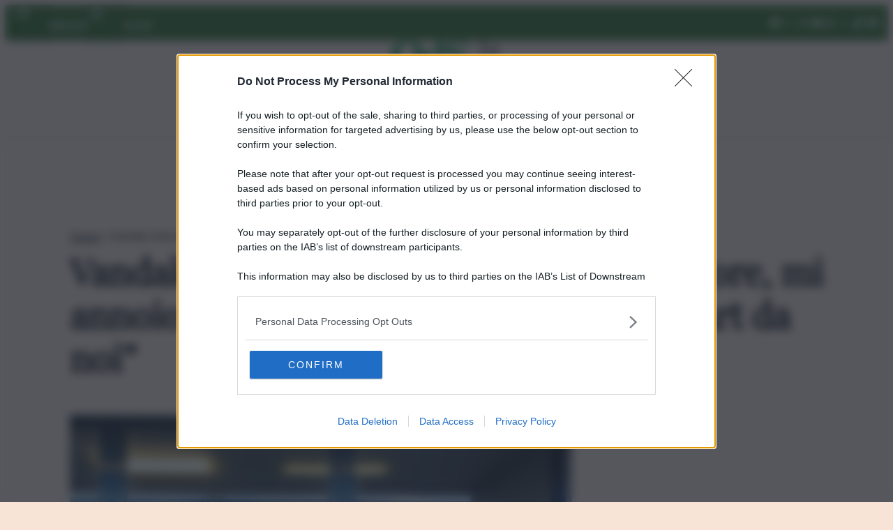

--- FILE ---
content_type: text/html; charset=UTF-8
request_url: https://qds.it/vandalo-imbratta-la-scuola-niente-rancore-mi-annoio-il-preside-vieni-a-fare-street-art-da-noi/
body_size: 33387
content:
<!DOCTYPE html>
<html lang="it-IT">
<head>
	<meta charset="UTF-8" />
	<meta name="viewport" content="width=device-width, initial-scale=1" />
<meta name='robots' content='index, follow, max-image-preview:large, max-snippet:-1, max-video-preview:-1' />
	<style>img:is([sizes="auto" i], [sizes^="auto," i]) { contain-intrinsic-size: 3000px 1500px }</style>
	
	<!-- This site is optimized with the Yoast SEO plugin v26.1.1 - https://yoast.com/wordpress/plugins/seo/ -->
	<link rel="canonical" href="https://qds.it/vandalo-imbratta-la-scuola-niente-rancore-mi-annoio-il-preside-vieni-a-fare-street-art-da-noi/" />
	<meta property="og:locale" content="it_IT" />
	<meta property="og:type" content="article" />
	<meta property="og:title" content="Vandalo imbratta la scuola &quot;Niente rancore, mi annoio&quot;, il preside: &quot;Vieni a fare Street Art da noi&quot;" />
	<meta property="og:description" content="Un vandalo ha imbrattato con alcune scritte di vernice nera l&#039;ingresso dell&#039;Istituto Einaudi-Ceccherelli nel comune in provincia di Livorno" />
	<meta property="og:url" content="https://qds.it/vandalo-imbratta-la-scuola-niente-rancore-mi-annoio-il-preside-vieni-a-fare-street-art-da-noi/" />
	<meta property="og:site_name" content="QdS" />
	<meta property="article:published_time" content="2022-11-13T11:57:01+00:00" />
	<meta property="article:modified_time" content="2022-11-13T12:13:48+00:00" />
	<meta property="og:image" content="https://qds.it/wp-content/uploads/sites/2/2022/11/scuolapiombino.jpg" />
	<meta property="og:image:width" content="1600" />
	<meta property="og:image:height" content="1200" />
	<meta property="og:image:type" content="image/jpeg" />
	<meta name="author" content="dariopasta" />
	<meta name="twitter:card" content="summary_large_image" />
	<meta name="twitter:label1" content="Scritto da" />
	<meta name="twitter:data1" content="dariopasta" />
	<meta name="twitter:label2" content="Tempo di lettura stimato" />
	<meta name="twitter:data2" content="1 minuto" />
	<script type="application/ld+json" class="yoast-schema-graph">{"@context":"https://schema.org","@graph":[{"@type":"Article","@id":"https://qds.it/vandalo-imbratta-la-scuola-niente-rancore-mi-annoio-il-preside-vieni-a-fare-street-art-da-noi/#article","isPartOf":{"@id":"https://qds.it/vandalo-imbratta-la-scuola-niente-rancore-mi-annoio-il-preside-vieni-a-fare-street-art-da-noi/"},"author":{"name":"dariopasta","@id":"https://qds.it/#/schema/person/4b0522a397bd582b6063394aba6782c5"},"headline":"Vandalo imbratta la scuola &#8220;Niente rancore, mi annoio&#8221;, il preside: &#8220;Vieni a fare Street Art da noi&#8221;","datePublished":"2022-11-13T11:57:01+00:00","dateModified":"2022-11-13T12:13:48+00:00","mainEntityOfPage":{"@id":"https://qds.it/vandalo-imbratta-la-scuola-niente-rancore-mi-annoio-il-preside-vieni-a-fare-street-art-da-noi/"},"wordCount":143,"commentCount":0,"publisher":{"@id":"https://qds.it/#organization"},"image":{"@id":"https://qds.it/vandalo-imbratta-la-scuola-niente-rancore-mi-annoio-il-preside-vieni-a-fare-street-art-da-noi/#primaryimage"},"thumbnailUrl":"https://qds.it/wp-content/uploads/2022/11/scuolapiombino.jpg","keywords":["piombino","scuola"],"articleSection":["Cronaca"],"inLanguage":"it-IT","potentialAction":[{"@type":"CommentAction","name":"Comment","target":["https://qds.it/vandalo-imbratta-la-scuola-niente-rancore-mi-annoio-il-preside-vieni-a-fare-street-art-da-noi/#respond"]}]},{"@type":"WebPage","@id":"https://qds.it/vandalo-imbratta-la-scuola-niente-rancore-mi-annoio-il-preside-vieni-a-fare-street-art-da-noi/","url":"https://qds.it/vandalo-imbratta-la-scuola-niente-rancore-mi-annoio-il-preside-vieni-a-fare-street-art-da-noi/","name":"Vandalo imbratta la scuola \"Niente rancore, mi annoio\", il preside: \"Vieni a fare Street Art da noi\"","isPartOf":{"@id":"https://qds.it/#website"},"primaryImageOfPage":{"@id":"https://qds.it/vandalo-imbratta-la-scuola-niente-rancore-mi-annoio-il-preside-vieni-a-fare-street-art-da-noi/#primaryimage"},"image":{"@id":"https://qds.it/vandalo-imbratta-la-scuola-niente-rancore-mi-annoio-il-preside-vieni-a-fare-street-art-da-noi/#primaryimage"},"thumbnailUrl":"https://qds.it/wp-content/uploads/2022/11/scuolapiombino.jpg","datePublished":"2022-11-13T11:57:01+00:00","dateModified":"2022-11-13T12:13:48+00:00","breadcrumb":{"@id":"https://qds.it/vandalo-imbratta-la-scuola-niente-rancore-mi-annoio-il-preside-vieni-a-fare-street-art-da-noi/#breadcrumb"},"inLanguage":"it-IT","potentialAction":[{"@type":"ReadAction","target":["https://qds.it/vandalo-imbratta-la-scuola-niente-rancore-mi-annoio-il-preside-vieni-a-fare-street-art-da-noi/"]}]},{"@type":"ImageObject","inLanguage":"it-IT","@id":"https://qds.it/vandalo-imbratta-la-scuola-niente-rancore-mi-annoio-il-preside-vieni-a-fare-street-art-da-noi/#primaryimage","url":"https://qds.it/wp-content/uploads/2022/11/scuolapiombino.jpg","contentUrl":"https://qds.it/wp-content/uploads/2022/11/scuolapiombino.jpg","width":1600,"height":1200},{"@type":"BreadcrumbList","@id":"https://qds.it/vandalo-imbratta-la-scuola-niente-rancore-mi-annoio-il-preside-vieni-a-fare-street-art-da-noi/#breadcrumb","itemListElement":[{"@type":"ListItem","position":1,"name":"Home","item":"https://qds.it/"},{"@type":"ListItem","position":2,"name":"Vandalo imbratta la scuola &#8220;Niente rancore, mi annoio&#8221;, il preside: &#8220;Vieni a fare Street Art da noi&#8221;"}]},{"@type":"WebSite","@id":"https://qds.it/#website","url":"https://qds.it/","name":"QdS","description":"Regionale di Economia Business Istituzioni Ambiente No Profit e Consumo","publisher":{"@id":"https://qds.it/#organization"},"potentialAction":[{"@type":"SearchAction","target":{"@type":"EntryPoint","urlTemplate":"https://qds.it/?s={search_term_string}"},"query-input":{"@type":"PropertyValueSpecification","valueRequired":true,"valueName":"search_term_string"}}],"inLanguage":"it-IT"},{"@type":"Organization","@id":"https://qds.it/#organization","name":"Qds.it","url":"https://qds.it/","logo":{"@type":"ImageObject","inLanguage":"it-IT","@id":"https://qds.it/#/schema/logo/image/","url":"https://qds.it/wp-content/uploads/2025/10/logo-qds-hq.png","contentUrl":"https://qds.it/wp-content/uploads/2025/10/logo-qds-hq.png","width":1606,"height":576,"caption":"Qds.it"},"image":{"@id":"https://qds.it/#/schema/logo/image/"}},{"@type":"Person","@id":"https://qds.it/#/schema/person/4b0522a397bd582b6063394aba6782c5","name":"dariopasta","image":{"@type":"ImageObject","inLanguage":"it-IT","@id":"https://qds.it/#/schema/person/image/","url":"https://secure.gravatar.com/avatar/c795cb1482c34dac5882317e133e557d16438a576308d2df7def5a95aef348fd?s=96&d=mm&r=g","contentUrl":"https://secure.gravatar.com/avatar/c795cb1482c34dac5882317e133e557d16438a576308d2df7def5a95aef348fd?s=96&d=mm&r=g","caption":"dariopasta"},"url":"https://qds.it/author/dariopasta/"}]}</script>
	<!-- / Yoast SEO plugin. -->


<title>Vandalo imbratta la scuola &quot;Niente rancore, mi annoio&quot;, il preside: &quot;Vieni a fare Street Art da noi&quot;</title>
<link rel="alternate" type="application/rss+xml" title="QdS &raquo; Feed" href="https://qds.it/feed/" />
<style id='blockcraft-blockcraft-svg-style-inline-css'>
/**
 * The following styles get applied both on the front of your site
 * and in the editor.
 *
 * Replace them with your own styles or remove the file completely.
 */

.bc-svg {
    display: flex;
    &:has(svg) {
        background-image: unset;
        outline: none;
        min-height: auto;
        min-width: auto;
    }
    background-image: repeating-linear-gradient(45deg, #f0f0f0, #f0f0f0 10px, #e0e0e0 10px, #e0e0e0 20px);
    outline: 1px dashed black;
    min-height: 50px;
    min-width: 50px;
    & > a:hover {
        border-bottom: none !important;
    }
    .disabled {
        pointer-events: none;
        cursor: default;
    }
}

</style>
<style id='wp-block-paragraph-inline-css'>
.is-small-text{font-size:.875em}.is-regular-text{font-size:1em}.is-large-text{font-size:2.25em}.is-larger-text{font-size:3em}.has-drop-cap:not(:focus):first-letter{float:left;font-size:8.4em;font-style:normal;font-weight:100;line-height:.68;margin:.05em .1em 0 0;text-transform:uppercase}body.rtl .has-drop-cap:not(:focus):first-letter{float:none;margin-left:.1em}p.has-drop-cap.has-background{overflow:hidden}:root :where(p.has-background){padding:1.25em 2.375em}:where(p.has-text-color:not(.has-link-color)) a{color:inherit}p.has-text-align-left[style*="writing-mode:vertical-lr"],p.has-text-align-right[style*="writing-mode:vertical-rl"]{rotate:180deg}
</style>
<style id='wp-block-group-inline-css'>
.wp-block-group{box-sizing:border-box}:where(.wp-block-group.wp-block-group-is-layout-constrained){position:relative}
</style>
<link rel='stylesheet' id='wp-block-social-links-css' href='https://qds.it/wp-includes/blocks/social-links/style.min.css?ver=6.8.2' media='all' />
<link rel='stylesheet' id='bc-block-core-social-links-css' href='https://qds.it/wp-content/themes/blockcraft/assets/css/blocks/social-links.css' media='all' />
<style id='wp-block-site-logo-inline-css'>
.wp-block-site-logo{box-sizing:border-box;line-height:0}.wp-block-site-logo a{display:inline-block;line-height:0}.wp-block-site-logo.is-default-size img{height:auto;width:120px}.wp-block-site-logo img{height:auto;max-width:100%}.wp-block-site-logo a,.wp-block-site-logo img{border-radius:inherit}.wp-block-site-logo.aligncenter{margin-left:auto;margin-right:auto;text-align:center}:root :where(.wp-block-site-logo.is-style-rounded){border-radius:9999px}
</style>
<style id='blockcraft-date-style-inline-css'>
/**
 * The following styles get applied both on the front of your site
 * and in the editor.
 *
 * Replace them with your own styles or remove the file completely.
 */

 
</style>
<style id='wp-block-list-inline-css'>
ol,ul{box-sizing:border-box}:root :where(.wp-block-list.has-background){padding:1.25em 2.375em}
</style>
<style id='wp-block-search-inline-css'>
.wp-block-search__button{margin-left:10px;word-break:normal}.wp-block-search__button.has-icon{line-height:0}.wp-block-search__button svg{height:1.25em;min-height:24px;min-width:24px;width:1.25em;fill:currentColor;vertical-align:text-bottom}:where(.wp-block-search__button){border:1px solid #ccc;padding:6px 10px}.wp-block-search__inside-wrapper{display:flex;flex:auto;flex-wrap:nowrap;max-width:100%}.wp-block-search__label{width:100%}.wp-block-search__input{appearance:none;border:1px solid #949494;flex-grow:1;margin-left:0;margin-right:0;min-width:3rem;padding:8px;text-decoration:unset!important}.wp-block-search.wp-block-search__button-only .wp-block-search__button{box-sizing:border-box;display:flex;flex-shrink:0;justify-content:center;margin-left:0;max-width:100%}.wp-block-search.wp-block-search__button-only .wp-block-search__inside-wrapper{min-width:0!important;transition-property:width}.wp-block-search.wp-block-search__button-only .wp-block-search__input{flex-basis:100%;transition-duration:.3s}.wp-block-search.wp-block-search__button-only.wp-block-search__searchfield-hidden,.wp-block-search.wp-block-search__button-only.wp-block-search__searchfield-hidden .wp-block-search__inside-wrapper{overflow:hidden}.wp-block-search.wp-block-search__button-only.wp-block-search__searchfield-hidden .wp-block-search__input{border-left-width:0!important;border-right-width:0!important;flex-basis:0;flex-grow:0;margin:0;min-width:0!important;padding-left:0!important;padding-right:0!important;width:0!important}:where(.wp-block-search__input){font-family:inherit;font-size:inherit;font-style:inherit;font-weight:inherit;letter-spacing:inherit;line-height:inherit;text-transform:inherit}:where(.wp-block-search__button-inside .wp-block-search__inside-wrapper){border:1px solid #949494;box-sizing:border-box;padding:4px}:where(.wp-block-search__button-inside .wp-block-search__inside-wrapper) .wp-block-search__input{border:none;border-radius:0;padding:0 4px}:where(.wp-block-search__button-inside .wp-block-search__inside-wrapper) .wp-block-search__input:focus{outline:none}:where(.wp-block-search__button-inside .wp-block-search__inside-wrapper) :where(.wp-block-search__button){padding:4px 8px}.wp-block-search.aligncenter .wp-block-search__inside-wrapper{margin:auto}.wp-block[data-align=right] .wp-block-search.wp-block-search__button-only .wp-block-search__inside-wrapper{float:right}
</style>
<style id='wp-block-separator-inline-css'>
@charset "UTF-8";.wp-block-separator{border:none;border-top:2px solid}:root :where(.wp-block-separator.is-style-dots){height:auto;line-height:1;text-align:center}:root :where(.wp-block-separator.is-style-dots):before{color:currentColor;content:"···";font-family:serif;font-size:1.5em;letter-spacing:2em;padding-left:2em}.wp-block-separator.is-style-dots{background:none!important;border:none!important}
</style>
<style id='wp-block-post-title-inline-css'>
.wp-block-post-title{box-sizing:border-box;word-break:break-word}.wp-block-post-title :where(a){display:inline-block;font-family:inherit;font-size:inherit;font-style:inherit;font-weight:inherit;letter-spacing:inherit;line-height:inherit;text-decoration:inherit}
</style>
<style id='wp-block-post-featured-image-inline-css'>
.wp-block-post-featured-image{margin-left:0;margin-right:0}.wp-block-post-featured-image a{display:block;height:100%}.wp-block-post-featured-image :where(img){box-sizing:border-box;height:auto;max-width:100%;vertical-align:bottom;width:100%}.wp-block-post-featured-image.alignfull img,.wp-block-post-featured-image.alignwide img{width:100%}.wp-block-post-featured-image .wp-block-post-featured-image__overlay.has-background-dim{background-color:#000;inset:0;position:absolute}.wp-block-post-featured-image{position:relative}.wp-block-post-featured-image .wp-block-post-featured-image__overlay.has-background-gradient{background-color:initial}.wp-block-post-featured-image .wp-block-post-featured-image__overlay.has-background-dim-0{opacity:0}.wp-block-post-featured-image .wp-block-post-featured-image__overlay.has-background-dim-10{opacity:.1}.wp-block-post-featured-image .wp-block-post-featured-image__overlay.has-background-dim-20{opacity:.2}.wp-block-post-featured-image .wp-block-post-featured-image__overlay.has-background-dim-30{opacity:.3}.wp-block-post-featured-image .wp-block-post-featured-image__overlay.has-background-dim-40{opacity:.4}.wp-block-post-featured-image .wp-block-post-featured-image__overlay.has-background-dim-50{opacity:.5}.wp-block-post-featured-image .wp-block-post-featured-image__overlay.has-background-dim-60{opacity:.6}.wp-block-post-featured-image .wp-block-post-featured-image__overlay.has-background-dim-70{opacity:.7}.wp-block-post-featured-image .wp-block-post-featured-image__overlay.has-background-dim-80{opacity:.8}.wp-block-post-featured-image .wp-block-post-featured-image__overlay.has-background-dim-90{opacity:.9}.wp-block-post-featured-image .wp-block-post-featured-image__overlay.has-background-dim-100{opacity:1}.wp-block-post-featured-image:where(.alignleft,.alignright){width:100%}
</style>
<style id='blockcraft-child-qds-author-box-style-inline-css'>
/**
 * The following styles get applied both on the front of your site
 * and in the editor.
 *
 * Replace them with your own styles or remove the file completely.
 */

.bc-author-box.bc-author-box--multiple{
    display: flex;
    gap: 15px;
    align-items: center;
    .bc-author-box__avatars{
        display: flex;
        align-items: center;
        .bc-author-box__avatar-link{
            display: block;
            border: 2px solid #E5E5E5;
            overflow: hidden;
            width: 56px;
            height: 56px;
            img{
                object-fit: cover;
                width: 100%;
                height: 100%;
            }
        }
        .bc-author-box__avatar-link.bc-second-author{
            margin-left: -15px;
        }
        img{
            border: 2px solid #E5E5E5;
            width: 56px;
            height: 56px;
            object-fit: cover;
        }
    }
    .bc-author-box__names{
        display: flex;
        gap: 5px;
        margin: 5px 0;
        .bc-author-box__name{
            font-size: 14px;
            font-weight: 500;
            text-decoration: underline;
            text-transform: capitalize;
            color: var(--wp--preset--color--primary);
        }
    }
    .bc-author-box__metapost{
        margin: 5px 0;
        span{
            font-size: 14px;
            font-weight: 400;
            color: rgba(0, 0, 0, 0.5);
            font-style: italic;
        }
    }
}

body.post-template-single-video{
    .bc-author-box.bc-author-box--multiple{
        .bc-author-box__avatar-link{
            border: none !important;
        }
        img{
            border: none !important;
        }
        .bc-author-box__name{
            color: #fff !important;
        }
        .bc-author-box__metapost span{
            color: rgba(255, 255, 255, 0.5) !important;
        }
    }
}
</style>
<style id='blockcraft-child-social-share-style-inline-css'>
/**
 * The following styles get applied both on the front of your site
 * and in the editor.
 *
 * Replace them with your own styles or remove the file completely.
 */

 .bc-social-share{
    display: flex;
    align-items: center;
    gap: 20px;
 }

</style>
<style id='wp-block-post-terms-inline-css'>
.wp-block-post-terms{box-sizing:border-box}.wp-block-post-terms .wp-block-post-terms__separator{white-space:pre-wrap}
</style>
<style id='bc-block-core-post-terms-inline-css'>
/* Tags*/

.taxonomy-post_tag{
    display: flex;
    flex-wrap: nowrap;
    align-items: center;
    gap: var(--wp--preset--spacing--20) !important;
    margin-top: var(--wp--preset--spacing--40) !important;
    overflow-x: auto;
    .wp-block-post-terms__separator{
        display: none;
    }
    a{
        border-radius: 9999px;
        background-color: var(--wp--preset--color--tag);
        color: var(--wp--preset--color--text-on-tag);
        padding: var(--wp--preset--spacing--20) var(--wp--preset--spacing--40);
        font-size: var(--wp--preset--font-size--small) !important;
        white-space: nowrap;
        &:hover{
            background-color: var(--wp--preset--color--hover-tag);
        }
    }
}
</style>
<style id='wp-block-post-excerpt-inline-css'>
:where(.wp-block-post-excerpt){box-sizing:border-box;margin-bottom:var(--wp--style--block-gap);margin-top:var(--wp--style--block-gap)}.wp-block-post-excerpt__excerpt{margin-bottom:0;margin-top:0}.wp-block-post-excerpt__more-text{margin-bottom:0;margin-top:var(--wp--style--block-gap)}.wp-block-post-excerpt__more-link{display:inline-block}
</style>
<style id='blockcraft-adv-style-inline-css'>
/**
 * The following styles get applied both on the front of your site
 * and in the editor.
 *
 * Replace them with your own styles or remove the file completely.
 */

 
</style>
<style id='wp-block-post-content-inline-css'>
.wp-block-post-content{display:flow-root}
</style>
<link rel='stylesheet' id='bc-block-core-post-content-css' href='https://qds.it/wp-content/themes/blockcraft/assets/css/blocks/content.css' media='all' />
<style id='wp-block-post-template-inline-css'>
.wp-block-post-template{box-sizing:border-box;list-style:none;margin-bottom:0;margin-top:0;max-width:100%;padding:0}.wp-block-post-template.is-flex-container{display:flex;flex-direction:row;flex-wrap:wrap;gap:1.25em}.wp-block-post-template.is-flex-container>li{margin:0;width:100%}@media (min-width:600px){.wp-block-post-template.is-flex-container.is-flex-container.columns-2>li{width:calc(50% - .625em)}.wp-block-post-template.is-flex-container.is-flex-container.columns-3>li{width:calc(33.33333% - .83333em)}.wp-block-post-template.is-flex-container.is-flex-container.columns-4>li{width:calc(25% - .9375em)}.wp-block-post-template.is-flex-container.is-flex-container.columns-5>li{width:calc(20% - 1em)}.wp-block-post-template.is-flex-container.is-flex-container.columns-6>li{width:calc(16.66667% - 1.04167em)}}@media (max-width:600px){.wp-block-post-template-is-layout-grid.wp-block-post-template-is-layout-grid.wp-block-post-template-is-layout-grid.wp-block-post-template-is-layout-grid{grid-template-columns:1fr}}.wp-block-post-template-is-layout-constrained>li>.alignright,.wp-block-post-template-is-layout-flow>li>.alignright{float:right;margin-inline-end:0;margin-inline-start:2em}.wp-block-post-template-is-layout-constrained>li>.alignleft,.wp-block-post-template-is-layout-flow>li>.alignleft{float:left;margin-inline-end:2em;margin-inline-start:0}.wp-block-post-template-is-layout-constrained>li>.aligncenter,.wp-block-post-template-is-layout-flow>li>.aligncenter{margin-inline-end:auto;margin-inline-start:auto}
</style>
<style id='wp-block-columns-inline-css'>
.wp-block-columns{align-items:normal!important;box-sizing:border-box;display:flex;flex-wrap:wrap!important}@media (min-width:782px){.wp-block-columns{flex-wrap:nowrap!important}}.wp-block-columns.are-vertically-aligned-top{align-items:flex-start}.wp-block-columns.are-vertically-aligned-center{align-items:center}.wp-block-columns.are-vertically-aligned-bottom{align-items:flex-end}@media (max-width:781px){.wp-block-columns:not(.is-not-stacked-on-mobile)>.wp-block-column{flex-basis:100%!important}}@media (min-width:782px){.wp-block-columns:not(.is-not-stacked-on-mobile)>.wp-block-column{flex-basis:0;flex-grow:1}.wp-block-columns:not(.is-not-stacked-on-mobile)>.wp-block-column[style*=flex-basis]{flex-grow:0}}.wp-block-columns.is-not-stacked-on-mobile{flex-wrap:nowrap!important}.wp-block-columns.is-not-stacked-on-mobile>.wp-block-column{flex-basis:0;flex-grow:1}.wp-block-columns.is-not-stacked-on-mobile>.wp-block-column[style*=flex-basis]{flex-grow:0}:where(.wp-block-columns){margin-bottom:1.75em}:where(.wp-block-columns.has-background){padding:1.25em 2.375em}.wp-block-column{flex-grow:1;min-width:0;overflow-wrap:break-word;word-break:break-word}.wp-block-column.is-vertically-aligned-top{align-self:flex-start}.wp-block-column.is-vertically-aligned-center{align-self:center}.wp-block-column.is-vertically-aligned-bottom{align-self:flex-end}.wp-block-column.is-vertically-aligned-stretch{align-self:stretch}.wp-block-column.is-vertically-aligned-bottom,.wp-block-column.is-vertically-aligned-center,.wp-block-column.is-vertically-aligned-top{width:100%}
</style>
<style id='wp-block-heading-inline-css'>
h1.has-background,h2.has-background,h3.has-background,h4.has-background,h5.has-background,h6.has-background{padding:1.25em 2.375em}h1.has-text-align-left[style*=writing-mode]:where([style*=vertical-lr]),h1.has-text-align-right[style*=writing-mode]:where([style*=vertical-rl]),h2.has-text-align-left[style*=writing-mode]:where([style*=vertical-lr]),h2.has-text-align-right[style*=writing-mode]:where([style*=vertical-rl]),h3.has-text-align-left[style*=writing-mode]:where([style*=vertical-lr]),h3.has-text-align-right[style*=writing-mode]:where([style*=vertical-rl]),h4.has-text-align-left[style*=writing-mode]:where([style*=vertical-lr]),h4.has-text-align-right[style*=writing-mode]:where([style*=vertical-rl]),h5.has-text-align-left[style*=writing-mode]:where([style*=vertical-lr]),h5.has-text-align-right[style*=writing-mode]:where([style*=vertical-rl]),h6.has-text-align-left[style*=writing-mode]:where([style*=vertical-lr]),h6.has-text-align-right[style*=writing-mode]:where([style*=vertical-rl]){rotate:180deg}
</style>
<style id='wp-block-button-inline-css'>
.wp-block-button__link{align-content:center;box-sizing:border-box;cursor:pointer;display:inline-block;height:100%;text-align:center;word-break:break-word}.wp-block-button__link.aligncenter{text-align:center}.wp-block-button__link.alignright{text-align:right}:where(.wp-block-button__link){border-radius:9999px;box-shadow:none;padding:calc(.667em + 2px) calc(1.333em + 2px);text-decoration:none}.wp-block-button[style*=text-decoration] .wp-block-button__link{text-decoration:inherit}.wp-block-buttons>.wp-block-button.has-custom-width{max-width:none}.wp-block-buttons>.wp-block-button.has-custom-width .wp-block-button__link{width:100%}.wp-block-buttons>.wp-block-button.has-custom-font-size .wp-block-button__link{font-size:inherit}.wp-block-buttons>.wp-block-button.wp-block-button__width-25{width:calc(25% - var(--wp--style--block-gap, .5em)*.75)}.wp-block-buttons>.wp-block-button.wp-block-button__width-50{width:calc(50% - var(--wp--style--block-gap, .5em)*.5)}.wp-block-buttons>.wp-block-button.wp-block-button__width-75{width:calc(75% - var(--wp--style--block-gap, .5em)*.25)}.wp-block-buttons>.wp-block-button.wp-block-button__width-100{flex-basis:100%;width:100%}.wp-block-buttons.is-vertical>.wp-block-button.wp-block-button__width-25{width:25%}.wp-block-buttons.is-vertical>.wp-block-button.wp-block-button__width-50{width:50%}.wp-block-buttons.is-vertical>.wp-block-button.wp-block-button__width-75{width:75%}.wp-block-button.is-style-squared,.wp-block-button__link.wp-block-button.is-style-squared{border-radius:0}.wp-block-button.no-border-radius,.wp-block-button__link.no-border-radius{border-radius:0!important}:root :where(.wp-block-button .wp-block-button__link.is-style-outline),:root :where(.wp-block-button.is-style-outline>.wp-block-button__link){border:2px solid;padding:.667em 1.333em}:root :where(.wp-block-button .wp-block-button__link.is-style-outline:not(.has-text-color)),:root :where(.wp-block-button.is-style-outline>.wp-block-button__link:not(.has-text-color)){color:currentColor}:root :where(.wp-block-button .wp-block-button__link.is-style-outline:not(.has-background)),:root :where(.wp-block-button.is-style-outline>.wp-block-button__link:not(.has-background)){background-color:initial;background-image:none}
</style>
<style id='bc-block-core-button-inline-css'>
/* Global Style / Button Icon */


.wp-block-button.has-icon__arrow-right,
.wp-block-button.has-icon__arrow-left{
    svg{
        width: 24px !important;
        height: 24px !important;
    }
}


/* Style Variation / Fill Only Icon */

.wp-block-button.is-style-fill-icon{
    .wp-block-button__link{
        .wp-block-button__link-label{
            display: none !important;
        }
    }
}

/* Style Variation /  Text Only Icon */

.wp-block-button.is-style-text-icon{
    .wp-block-button__link{
       background-color: transparent !important;
       color: var(--wp--preset--color--primary);
       font-size: var(--wp--preset--font-size--large) !important;
       padding-left: 0 !important;
       padding-right: 0 !important;
       .wp-block-button__link-label{
            display: none !important;
        }
    }
}

/* Style Variation /  Text */

.wp-block-button.is-style-text{
    .wp-block-button__link{
        background-color: transparent !important;
        color: var(--wp--preset--color--primary);
        font-size: var(--wp--preset--font-size--large) !important;
        padding-left: 0 !important;
        padding-right: 0 !important;
    }
}
</style>
<style id='wp-block-buttons-inline-css'>
.wp-block-buttons{box-sizing:border-box}.wp-block-buttons.is-vertical{flex-direction:column}.wp-block-buttons.is-vertical>.wp-block-button:last-child{margin-bottom:0}.wp-block-buttons>.wp-block-button{display:inline-block;margin:0}.wp-block-buttons.is-content-justification-left{justify-content:flex-start}.wp-block-buttons.is-content-justification-left.is-vertical{align-items:flex-start}.wp-block-buttons.is-content-justification-center{justify-content:center}.wp-block-buttons.is-content-justification-center.is-vertical{align-items:center}.wp-block-buttons.is-content-justification-right{justify-content:flex-end}.wp-block-buttons.is-content-justification-right.is-vertical{align-items:flex-end}.wp-block-buttons.is-content-justification-space-between{justify-content:space-between}.wp-block-buttons.aligncenter{text-align:center}.wp-block-buttons:not(.is-content-justification-space-between,.is-content-justification-right,.is-content-justification-left,.is-content-justification-center) .wp-block-button.aligncenter{margin-left:auto;margin-right:auto;width:100%}.wp-block-buttons[style*=text-decoration] .wp-block-button,.wp-block-buttons[style*=text-decoration] .wp-block-button__link{text-decoration:inherit}.wp-block-buttons.has-custom-font-size .wp-block-button__link{font-size:inherit}.wp-block-buttons .wp-block-button__link{width:100%}.wp-block-button.aligncenter{text-align:center}
</style>
<link rel='stylesheet' id='wp-block-library-css' href='https://qds.it/wp-includes/css/dist/block-library/common.min.css?ver=6.8.2' media='all' />
<style id='global-styles-inline-css'>
:root{--wp--preset--aspect-ratio--square: 1;--wp--preset--aspect-ratio--4-3: 4/3;--wp--preset--aspect-ratio--3-4: 3/4;--wp--preset--aspect-ratio--3-2: 3/2;--wp--preset--aspect-ratio--2-3: 2/3;--wp--preset--aspect-ratio--16-9: 16/9;--wp--preset--aspect-ratio--9-16: 9/16;--wp--preset--color--black: #000000;--wp--preset--color--cyan-bluish-gray: #abb8c3;--wp--preset--color--white: #FFFFFF;--wp--preset--color--pale-pink: #f78da7;--wp--preset--color--vivid-red: #cf2e2e;--wp--preset--color--luminous-vivid-orange: #ff6900;--wp--preset--color--luminous-vivid-amber: #fcb900;--wp--preset--color--light-green-cyan: #7bdcb5;--wp--preset--color--vivid-green-cyan: #00d084;--wp--preset--color--pale-cyan-blue: #8ed1fc;--wp--preset--color--vivid-cyan-blue: #0693e3;--wp--preset--color--vivid-purple: #9b51e0;--wp--preset--color--primary: #316B21;--wp--preset--color--hover-primary: #508741;--wp--preset--color--text-on-primary: #ffffff;--wp--preset--color--secondary: #F3D5BF;--wp--preset--color--hover-secondary: #EEC7AA;--wp--preset--color--text-on-secondary: #000000;--wp--preset--color--neutral: #EEEEEE;--wp--preset--color--hover-neutral: #EEEEEE;--wp--preset--color--text-on-neutral: #000000;--wp--preset--color--category: #316B21;--wp--preset--color--hover-category: #508741;--wp--preset--color--text-on-category: #ffffff;--wp--preset--color--tag: #F3D5BF;--wp--preset--color--hover-tag: #EEC7AA;--wp--preset--color--text-on-tag: #000000;--wp--preset--color--background: #F7E4D6;--wp--preset--color--hover-background: #F2F7FF;--wp--preset--color--text-on-background: #000000;--wp--preset--color--custom-1: #6F6F6F;--wp--preset--color--hover-custom-1: #585858;--wp--preset--color--text-on-custom-1: #ffffff;--wp--preset--color--custom-2: #FBB631;--wp--preset--color--hover-custom-2: #FFAA05;--wp--preset--color--text-on-custom-2: #ffffff;--wp--preset--color--custom-3: #4D84BC;--wp--preset--color--hover-custom-3: #3E6E9F;--wp--preset--color--text-on-custom-3: #ffffff;--wp--preset--gradient--vivid-cyan-blue-to-vivid-purple: linear-gradient(135deg,rgba(6,147,227,1) 0%,rgb(155,81,224) 100%);--wp--preset--gradient--light-green-cyan-to-vivid-green-cyan: linear-gradient(135deg,rgb(122,220,180) 0%,rgb(0,208,130) 100%);--wp--preset--gradient--luminous-vivid-amber-to-luminous-vivid-orange: linear-gradient(135deg,rgba(252,185,0,1) 0%,rgba(255,105,0,1) 100%);--wp--preset--gradient--luminous-vivid-orange-to-vivid-red: linear-gradient(135deg,rgba(255,105,0,1) 0%,rgb(207,46,46) 100%);--wp--preset--gradient--very-light-gray-to-cyan-bluish-gray: linear-gradient(135deg,rgb(238,238,238) 0%,rgb(169,184,195) 100%);--wp--preset--gradient--cool-to-warm-spectrum: linear-gradient(135deg,rgb(74,234,220) 0%,rgb(151,120,209) 20%,rgb(207,42,186) 40%,rgb(238,44,130) 60%,rgb(251,105,98) 80%,rgb(254,248,76) 100%);--wp--preset--gradient--blush-light-purple: linear-gradient(135deg,rgb(255,206,236) 0%,rgb(152,150,240) 100%);--wp--preset--gradient--blush-bordeaux: linear-gradient(135deg,rgb(254,205,165) 0%,rgb(254,45,45) 50%,rgb(107,0,62) 100%);--wp--preset--gradient--luminous-dusk: linear-gradient(135deg,rgb(255,203,112) 0%,rgb(199,81,192) 50%,rgb(65,88,208) 100%);--wp--preset--gradient--pale-ocean: linear-gradient(135deg,rgb(255,245,203) 0%,rgb(182,227,212) 50%,rgb(51,167,181) 100%);--wp--preset--gradient--electric-grass: linear-gradient(135deg,rgb(202,248,128) 0%,rgb(113,206,126) 100%);--wp--preset--gradient--midnight: linear-gradient(135deg,rgb(2,3,129) 0%,rgb(40,116,252) 100%);--wp--preset--font-size--small: 16px;--wp--preset--font-size--medium: 18px;--wp--preset--font-size--large: 20px;--wp--preset--font-size--x-large: 24px;--wp--preset--font-size--x-small: 14px;--wp--preset--font-size--2-x-large: 30px;--wp--preset--font-size--3-x-large: 40px;--wp--preset--font-size--4-x-large: clamp(1.625rem, 0.8173rem + 1.6827vw, 2.5rem);--wp--preset--font-size--5-x-large: clamp(2rem, 1.0769rem + 1.9231vw, 3rem);--wp--preset--font-size--6-x-large: clamp(2.5rem, 1.3462rem + 2.4038vw, 3.75rem);--wp--preset--font-size--huge: clamp(3rem, 1.1538rem + 2.3077vw, 3.5rem);--wp--preset--font-family--system-font: -apple-system, BlinkMacSystemFont, 'Segoe UI', Roboto, Oxygen-Sans, Ubuntu, Cantarell, 'Helvetica Neue', sans-serif;--wp--preset--font-family--body: "Lato", sans-serif;--wp--preset--font-family--heading: "PlayfairDisplay", serif;--wp--preset--spacing--20: 0.44rem;--wp--preset--spacing--30: 0.67rem;--wp--preset--spacing--40: 1rem;--wp--preset--spacing--50: 1.5rem;--wp--preset--spacing--60: 2.25rem;--wp--preset--spacing--70: 3.38rem;--wp--preset--spacing--80: 5.06rem;--wp--preset--shadow--natural: 6px 6px 9px rgba(0, 0, 0, 0.2);--wp--preset--shadow--deep: 12px 12px 50px rgba(0, 0, 0, 0.4);--wp--preset--shadow--sharp: 6px 6px 0px rgba(0, 0, 0, 0.2);--wp--preset--shadow--outlined: 6px 6px 0px -3px rgba(255, 255, 255, 1), 6px 6px rgba(0, 0, 0, 1);--wp--preset--shadow--crisp: 6px 6px 0px rgba(0, 0, 0, 1);--wp--custom--global-radius: 0px;}:root { --wp--style--global--content-size: 1100px;--wp--style--global--wide-size: 1100px; }:where(body) { margin: 0; }.wp-site-blocks { padding-top: var(--wp--style--root--padding-top); padding-bottom: var(--wp--style--root--padding-bottom); }.has-global-padding { padding-right: var(--wp--style--root--padding-right); padding-left: var(--wp--style--root--padding-left); }.has-global-padding > .alignfull { margin-right: calc(var(--wp--style--root--padding-right) * -1); margin-left: calc(var(--wp--style--root--padding-left) * -1); }.has-global-padding :where(:not(.alignfull.is-layout-flow) > .has-global-padding:not(.wp-block-block, .alignfull)) { padding-right: 0; padding-left: 0; }.has-global-padding :where(:not(.alignfull.is-layout-flow) > .has-global-padding:not(.wp-block-block, .alignfull)) > .alignfull { margin-left: 0; margin-right: 0; }.wp-site-blocks > .alignleft { float: left; margin-right: 2em; }.wp-site-blocks > .alignright { float: right; margin-left: 2em; }.wp-site-blocks > .aligncenter { justify-content: center; margin-left: auto; margin-right: auto; }:where(.wp-site-blocks) > * { margin-block-start: 24px; margin-block-end: 0; }:where(.wp-site-blocks) > :first-child { margin-block-start: 0; }:where(.wp-site-blocks) > :last-child { margin-block-end: 0; }:root { --wp--style--block-gap: 24px; }:root :where(.is-layout-flow) > :first-child{margin-block-start: 0;}:root :where(.is-layout-flow) > :last-child{margin-block-end: 0;}:root :where(.is-layout-flow) > *{margin-block-start: 24px;margin-block-end: 0;}:root :where(.is-layout-constrained) > :first-child{margin-block-start: 0;}:root :where(.is-layout-constrained) > :last-child{margin-block-end: 0;}:root :where(.is-layout-constrained) > *{margin-block-start: 24px;margin-block-end: 0;}:root :where(.is-layout-flex){gap: 24px;}:root :where(.is-layout-grid){gap: 24px;}.is-layout-flow > .alignleft{float: left;margin-inline-start: 0;margin-inline-end: 2em;}.is-layout-flow > .alignright{float: right;margin-inline-start: 2em;margin-inline-end: 0;}.is-layout-flow > .aligncenter{margin-left: auto !important;margin-right: auto !important;}.is-layout-constrained > .alignleft{float: left;margin-inline-start: 0;margin-inline-end: 2em;}.is-layout-constrained > .alignright{float: right;margin-inline-start: 2em;margin-inline-end: 0;}.is-layout-constrained > .aligncenter{margin-left: auto !important;margin-right: auto !important;}.is-layout-constrained > :where(:not(.alignleft):not(.alignright):not(.alignfull)){max-width: var(--wp--style--global--content-size);margin-left: auto !important;margin-right: auto !important;}.is-layout-constrained > .alignwide{max-width: var(--wp--style--global--wide-size);}body .is-layout-flex{display: flex;}.is-layout-flex{flex-wrap: wrap;align-items: center;}.is-layout-flex > :is(*, div){margin: 0;}body .is-layout-grid{display: grid;}.is-layout-grid > :is(*, div){margin: 0;}body{background-color: var(--wp--preset--color--background);color: var(--wp--preset--color--text-on-background);font-family: var(--wp--preset--font-family--body);--wp--style--root--padding-top: 0px;--wp--style--root--padding-right: 0px;--wp--style--root--padding-bottom: 0px;--wp--style--root--padding-left: 0px;}a:where(:not(.wp-element-button)){color: var(--wp--preset--color--black);font-style: normal;font-weight: 600;text-decoration: none;}h1, h2, h3, h4, h5, h6{color: var(--wp--preset--color--black);font-family: var(--wp--preset--font-family--heading);font-style: normal;font-weight: 700;}h1{font-size: var(--wp--preset--font-size--6-x-large);}h2{font-size: var(--wp--preset--font-size--2-x-large);}h3{font-size: var(--wp--preset--font-size--x-large);}h4{font-size: var(--wp--preset--font-size--large);}h5{font-size: var(--wp--preset--font-size--medium);}h6{font-size: var(--wp--preset--font-size--medium);}:root :where(.wp-element-button, .wp-block-button__link){background-color: var(--wp--preset--color--primary);border-width: 0;color: var(--wp--preset--color--text-on-primary);font-family: var(--wp--preset--font-family--body);font-size: inherit;line-height: inherit;padding: calc(0.667em + 2px) calc(1.333em + 2px);text-decoration: none;text-transform: uppercase;}:root :where(.wp-element-caption, .wp-block-audio figcaption, .wp-block-embed figcaption, .wp-block-gallery figcaption, .wp-block-image figcaption, .wp-block-table figcaption, .wp-block-video figcaption){color: var(--wp--preset--color--black);font-family: var(--wp--preset--font-family--body);}.has-black-color{color: var(--wp--preset--color--black) !important;}.has-cyan-bluish-gray-color{color: var(--wp--preset--color--cyan-bluish-gray) !important;}.has-white-color{color: var(--wp--preset--color--white) !important;}.has-pale-pink-color{color: var(--wp--preset--color--pale-pink) !important;}.has-vivid-red-color{color: var(--wp--preset--color--vivid-red) !important;}.has-luminous-vivid-orange-color{color: var(--wp--preset--color--luminous-vivid-orange) !important;}.has-luminous-vivid-amber-color{color: var(--wp--preset--color--luminous-vivid-amber) !important;}.has-light-green-cyan-color{color: var(--wp--preset--color--light-green-cyan) !important;}.has-vivid-green-cyan-color{color: var(--wp--preset--color--vivid-green-cyan) !important;}.has-pale-cyan-blue-color{color: var(--wp--preset--color--pale-cyan-blue) !important;}.has-vivid-cyan-blue-color{color: var(--wp--preset--color--vivid-cyan-blue) !important;}.has-vivid-purple-color{color: var(--wp--preset--color--vivid-purple) !important;}.has-primary-color{color: var(--wp--preset--color--primary) !important;}.has-hover-primary-color{color: var(--wp--preset--color--hover-primary) !important;}.has-text-on-primary-color{color: var(--wp--preset--color--text-on-primary) !important;}.has-secondary-color{color: var(--wp--preset--color--secondary) !important;}.has-hover-secondary-color{color: var(--wp--preset--color--hover-secondary) !important;}.has-text-on-secondary-color{color: var(--wp--preset--color--text-on-secondary) !important;}.has-neutral-color{color: var(--wp--preset--color--neutral) !important;}.has-hover-neutral-color{color: var(--wp--preset--color--hover-neutral) !important;}.has-text-on-neutral-color{color: var(--wp--preset--color--text-on-neutral) !important;}.has-category-color{color: var(--wp--preset--color--category) !important;}.has-hover-category-color{color: var(--wp--preset--color--hover-category) !important;}.has-text-on-category-color{color: var(--wp--preset--color--text-on-category) !important;}.has-tag-color{color: var(--wp--preset--color--tag) !important;}.has-hover-tag-color{color: var(--wp--preset--color--hover-tag) !important;}.has-text-on-tag-color{color: var(--wp--preset--color--text-on-tag) !important;}.has-background-color{color: var(--wp--preset--color--background) !important;}.has-hover-background-color{color: var(--wp--preset--color--hover-background) !important;}.has-text-on-background-color{color: var(--wp--preset--color--text-on-background) !important;}.has-custom-1-color{color: var(--wp--preset--color--custom-1) !important;}.has-hover-custom-1-color{color: var(--wp--preset--color--hover-custom-1) !important;}.has-text-on-custom-1-color{color: var(--wp--preset--color--text-on-custom-1) !important;}.has-custom-2-color{color: var(--wp--preset--color--custom-2) !important;}.has-hover-custom-2-color{color: var(--wp--preset--color--hover-custom-2) !important;}.has-text-on-custom-2-color{color: var(--wp--preset--color--text-on-custom-2) !important;}.has-custom-3-color{color: var(--wp--preset--color--custom-3) !important;}.has-hover-custom-3-color{color: var(--wp--preset--color--hover-custom-3) !important;}.has-text-on-custom-3-color{color: var(--wp--preset--color--text-on-custom-3) !important;}.has-black-background-color{background-color: var(--wp--preset--color--black) !important;}.has-cyan-bluish-gray-background-color{background-color: var(--wp--preset--color--cyan-bluish-gray) !important;}.has-white-background-color{background-color: var(--wp--preset--color--white) !important;}.has-pale-pink-background-color{background-color: var(--wp--preset--color--pale-pink) !important;}.has-vivid-red-background-color{background-color: var(--wp--preset--color--vivid-red) !important;}.has-luminous-vivid-orange-background-color{background-color: var(--wp--preset--color--luminous-vivid-orange) !important;}.has-luminous-vivid-amber-background-color{background-color: var(--wp--preset--color--luminous-vivid-amber) !important;}.has-light-green-cyan-background-color{background-color: var(--wp--preset--color--light-green-cyan) !important;}.has-vivid-green-cyan-background-color{background-color: var(--wp--preset--color--vivid-green-cyan) !important;}.has-pale-cyan-blue-background-color{background-color: var(--wp--preset--color--pale-cyan-blue) !important;}.has-vivid-cyan-blue-background-color{background-color: var(--wp--preset--color--vivid-cyan-blue) !important;}.has-vivid-purple-background-color{background-color: var(--wp--preset--color--vivid-purple) !important;}.has-primary-background-color{background-color: var(--wp--preset--color--primary) !important;}.has-hover-primary-background-color{background-color: var(--wp--preset--color--hover-primary) !important;}.has-text-on-primary-background-color{background-color: var(--wp--preset--color--text-on-primary) !important;}.has-secondary-background-color{background-color: var(--wp--preset--color--secondary) !important;}.has-hover-secondary-background-color{background-color: var(--wp--preset--color--hover-secondary) !important;}.has-text-on-secondary-background-color{background-color: var(--wp--preset--color--text-on-secondary) !important;}.has-neutral-background-color{background-color: var(--wp--preset--color--neutral) !important;}.has-hover-neutral-background-color{background-color: var(--wp--preset--color--hover-neutral) !important;}.has-text-on-neutral-background-color{background-color: var(--wp--preset--color--text-on-neutral) !important;}.has-category-background-color{background-color: var(--wp--preset--color--category) !important;}.has-hover-category-background-color{background-color: var(--wp--preset--color--hover-category) !important;}.has-text-on-category-background-color{background-color: var(--wp--preset--color--text-on-category) !important;}.has-tag-background-color{background-color: var(--wp--preset--color--tag) !important;}.has-hover-tag-background-color{background-color: var(--wp--preset--color--hover-tag) !important;}.has-text-on-tag-background-color{background-color: var(--wp--preset--color--text-on-tag) !important;}.has-background-background-color{background-color: var(--wp--preset--color--background) !important;}.has-hover-background-background-color{background-color: var(--wp--preset--color--hover-background) !important;}.has-text-on-background-background-color{background-color: var(--wp--preset--color--text-on-background) !important;}.has-custom-1-background-color{background-color: var(--wp--preset--color--custom-1) !important;}.has-hover-custom-1-background-color{background-color: var(--wp--preset--color--hover-custom-1) !important;}.has-text-on-custom-1-background-color{background-color: var(--wp--preset--color--text-on-custom-1) !important;}.has-custom-2-background-color{background-color: var(--wp--preset--color--custom-2) !important;}.has-hover-custom-2-background-color{background-color: var(--wp--preset--color--hover-custom-2) !important;}.has-text-on-custom-2-background-color{background-color: var(--wp--preset--color--text-on-custom-2) !important;}.has-custom-3-background-color{background-color: var(--wp--preset--color--custom-3) !important;}.has-hover-custom-3-background-color{background-color: var(--wp--preset--color--hover-custom-3) !important;}.has-text-on-custom-3-background-color{background-color: var(--wp--preset--color--text-on-custom-3) !important;}.has-black-border-color{border-color: var(--wp--preset--color--black) !important;}.has-cyan-bluish-gray-border-color{border-color: var(--wp--preset--color--cyan-bluish-gray) !important;}.has-white-border-color{border-color: var(--wp--preset--color--white) !important;}.has-pale-pink-border-color{border-color: var(--wp--preset--color--pale-pink) !important;}.has-vivid-red-border-color{border-color: var(--wp--preset--color--vivid-red) !important;}.has-luminous-vivid-orange-border-color{border-color: var(--wp--preset--color--luminous-vivid-orange) !important;}.has-luminous-vivid-amber-border-color{border-color: var(--wp--preset--color--luminous-vivid-amber) !important;}.has-light-green-cyan-border-color{border-color: var(--wp--preset--color--light-green-cyan) !important;}.has-vivid-green-cyan-border-color{border-color: var(--wp--preset--color--vivid-green-cyan) !important;}.has-pale-cyan-blue-border-color{border-color: var(--wp--preset--color--pale-cyan-blue) !important;}.has-vivid-cyan-blue-border-color{border-color: var(--wp--preset--color--vivid-cyan-blue) !important;}.has-vivid-purple-border-color{border-color: var(--wp--preset--color--vivid-purple) !important;}.has-primary-border-color{border-color: var(--wp--preset--color--primary) !important;}.has-hover-primary-border-color{border-color: var(--wp--preset--color--hover-primary) !important;}.has-text-on-primary-border-color{border-color: var(--wp--preset--color--text-on-primary) !important;}.has-secondary-border-color{border-color: var(--wp--preset--color--secondary) !important;}.has-hover-secondary-border-color{border-color: var(--wp--preset--color--hover-secondary) !important;}.has-text-on-secondary-border-color{border-color: var(--wp--preset--color--text-on-secondary) !important;}.has-neutral-border-color{border-color: var(--wp--preset--color--neutral) !important;}.has-hover-neutral-border-color{border-color: var(--wp--preset--color--hover-neutral) !important;}.has-text-on-neutral-border-color{border-color: var(--wp--preset--color--text-on-neutral) !important;}.has-category-border-color{border-color: var(--wp--preset--color--category) !important;}.has-hover-category-border-color{border-color: var(--wp--preset--color--hover-category) !important;}.has-text-on-category-border-color{border-color: var(--wp--preset--color--text-on-category) !important;}.has-tag-border-color{border-color: var(--wp--preset--color--tag) !important;}.has-hover-tag-border-color{border-color: var(--wp--preset--color--hover-tag) !important;}.has-text-on-tag-border-color{border-color: var(--wp--preset--color--text-on-tag) !important;}.has-background-border-color{border-color: var(--wp--preset--color--background) !important;}.has-hover-background-border-color{border-color: var(--wp--preset--color--hover-background) !important;}.has-text-on-background-border-color{border-color: var(--wp--preset--color--text-on-background) !important;}.has-custom-1-border-color{border-color: var(--wp--preset--color--custom-1) !important;}.has-hover-custom-1-border-color{border-color: var(--wp--preset--color--hover-custom-1) !important;}.has-text-on-custom-1-border-color{border-color: var(--wp--preset--color--text-on-custom-1) !important;}.has-custom-2-border-color{border-color: var(--wp--preset--color--custom-2) !important;}.has-hover-custom-2-border-color{border-color: var(--wp--preset--color--hover-custom-2) !important;}.has-text-on-custom-2-border-color{border-color: var(--wp--preset--color--text-on-custom-2) !important;}.has-custom-3-border-color{border-color: var(--wp--preset--color--custom-3) !important;}.has-hover-custom-3-border-color{border-color: var(--wp--preset--color--hover-custom-3) !important;}.has-text-on-custom-3-border-color{border-color: var(--wp--preset--color--text-on-custom-3) !important;}.has-vivid-cyan-blue-to-vivid-purple-gradient-background{background: var(--wp--preset--gradient--vivid-cyan-blue-to-vivid-purple) !important;}.has-light-green-cyan-to-vivid-green-cyan-gradient-background{background: var(--wp--preset--gradient--light-green-cyan-to-vivid-green-cyan) !important;}.has-luminous-vivid-amber-to-luminous-vivid-orange-gradient-background{background: var(--wp--preset--gradient--luminous-vivid-amber-to-luminous-vivid-orange) !important;}.has-luminous-vivid-orange-to-vivid-red-gradient-background{background: var(--wp--preset--gradient--luminous-vivid-orange-to-vivid-red) !important;}.has-very-light-gray-to-cyan-bluish-gray-gradient-background{background: var(--wp--preset--gradient--very-light-gray-to-cyan-bluish-gray) !important;}.has-cool-to-warm-spectrum-gradient-background{background: var(--wp--preset--gradient--cool-to-warm-spectrum) !important;}.has-blush-light-purple-gradient-background{background: var(--wp--preset--gradient--blush-light-purple) !important;}.has-blush-bordeaux-gradient-background{background: var(--wp--preset--gradient--blush-bordeaux) !important;}.has-luminous-dusk-gradient-background{background: var(--wp--preset--gradient--luminous-dusk) !important;}.has-pale-ocean-gradient-background{background: var(--wp--preset--gradient--pale-ocean) !important;}.has-electric-grass-gradient-background{background: var(--wp--preset--gradient--electric-grass) !important;}.has-midnight-gradient-background{background: var(--wp--preset--gradient--midnight) !important;}.has-small-font-size{font-size: var(--wp--preset--font-size--small) !important;}.has-medium-font-size{font-size: var(--wp--preset--font-size--medium) !important;}.has-large-font-size{font-size: var(--wp--preset--font-size--large) !important;}.has-x-large-font-size{font-size: var(--wp--preset--font-size--x-large) !important;}.has-x-small-font-size{font-size: var(--wp--preset--font-size--x-small) !important;}.has-2-x-large-font-size{font-size: var(--wp--preset--font-size--2-x-large) !important;}.has-3-x-large-font-size{font-size: var(--wp--preset--font-size--3-x-large) !important;}.has-4-x-large-font-size{font-size: var(--wp--preset--font-size--4-x-large) !important;}.has-5-x-large-font-size{font-size: var(--wp--preset--font-size--5-x-large) !important;}.has-6-x-large-font-size{font-size: var(--wp--preset--font-size--6-x-large) !important;}.has-huge-font-size{font-size: var(--wp--preset--font-size--huge) !important;}.has-system-font-font-family{font-family: var(--wp--preset--font-family--system-font) !important;}.has-body-font-family{font-family: var(--wp--preset--font-family--body) !important;}.has-heading-font-family{font-family: var(--wp--preset--font-family--heading) !important;}
:root :where(.wp-block-button .wp-block-button__link){font-family: var(--wp--preset--font-family--body);font-size: var(--wp--preset--font-size--x-large);text-transform: uppercase;}
:root :where(.wp-block-post-content){font-size: var(--wp--preset--font-size--medium);line-height: 1.6;}
:root :where(.wp-block-post-content a:where(:not(.wp-element-button))){color: var(--wp--preset--color--primary);}
:root :where(.wp-block-post-content a:where(:not(.wp-element-button)):hover){color: var(--wp--preset--color--hover-primary);}
:root :where(.wp-block-post-terms){border-radius: var(--wp--custom--global-radius);font-style: normal;font-weight: 600;text-transform: uppercase;}
:root :where(.wp-block-separator){background-color: var(--wp--preset--color--secondary);margin-top: var(--wp--preset--spacing--30);margin-bottom: var(--wp--preset--spacing--30);color: var(--wp--preset--color--secondary);}
</style>
<style id='block-style-variation-styles-inline-css'>
:root :where(.wp-block-button.is-style-outline--2 .wp-block-button__link){background: transparent none;border-color: currentColor;border-width: 2px;border-style: solid;color: currentColor;padding-top: 0.667em;padding-right: 1.33em;padding-bottom: 0.667em;padding-left: 1.33em;}
</style>
<style id='core-block-supports-inline-css'>
.wp-elements-b867475a5f4e884743e92d7debbb685e a:where(:not(.wp-element-button)){color:var(--wp--preset--color--white);}.wp-container-core-group-is-layout-f1189ed3{flex-wrap:nowrap;gap:var(--wp--preset--spacing--20);}.wp-elements-2c8432813ef7668157122271bcf949ac a:where(:not(.wp-element-button)){color:var(--wp--preset--color--white);}.wp-container-core-group-is-layout-6c531013{flex-wrap:nowrap;}.wp-container-core-social-links-is-layout-e9b0c5a7{gap:0 0.5em;}.wp-container-core-group-is-layout-cb46ffcb{flex-wrap:nowrap;justify-content:space-between;}.wp-container-core-group-is-layout-ff778368 > .alignfull{margin-right:calc(var(--wp--preset--spacing--30) * -1);margin-left:calc(var(--wp--preset--spacing--30) * -1);}.wp-container-core-group-is-layout-d7b04dc7{flex-wrap:nowrap;flex-direction:column;align-items:center;}.wp-container-core-group-is-layout-fc9f69e7{flex-wrap:nowrap;justify-content:flex-start;}.wp-container-core-group-is-layout-d46ca558 > .alignfull{margin-right:calc(var(--wp--preset--spacing--30) * -1);margin-left:calc(var(--wp--preset--spacing--30) * -1);}.wp-container-core-group-is-layout-9cf1a2ae{flex-wrap:nowrap;justify-content:space-between;}.wp-container-core-group-is-layout-98bb686d{gap:var(--wp--preset--spacing--20);flex-direction:column;align-items:flex-start;}.wp-container-core-group-is-layout-d6d2b536{flex-wrap:nowrap;}.wp-container-core-group-is-layout-80fb368b > .alignfull{margin-right:calc(var(--wp--preset--spacing--30) * -1);margin-left:calc(var(--wp--preset--spacing--30) * -1);}.wp-container-core-columns-is-layout-28f84493{flex-wrap:nowrap;}.wp-container-core-group-is-layout-e0082cf6 > *{margin-block-start:0;margin-block-end:0;}.wp-container-core-group-is-layout-e0082cf6 > * + *{margin-block-start:var(--wp--preset--spacing--20);margin-block-end:0;}.wp-container-core-group-is-layout-b6c244f6 > .alignfull{margin-right:calc(var(--wp--preset--spacing--50) * -1);margin-left:calc(var(--wp--preset--spacing--50) * -1);}.wp-container-core-social-links-is-layout-fc306653{justify-content:flex-end;}.wp-container-core-group-is-layout-09eb738f > .alignfull{margin-right:calc(var(--wp--preset--spacing--50) * -1);margin-left:calc(var(--wp--preset--spacing--50) * -1);}
</style>
<style id='wp-block-template-skip-link-inline-css'>

		.skip-link.screen-reader-text {
			border: 0;
			clip-path: inset(50%);
			height: 1px;
			margin: -1px;
			overflow: hidden;
			padding: 0;
			position: absolute !important;
			width: 1px;
			word-wrap: normal !important;
		}

		.skip-link.screen-reader-text:focus {
			background-color: #eee;
			clip-path: none;
			color: #444;
			display: block;
			font-size: 1em;
			height: auto;
			left: 5px;
			line-height: normal;
			padding: 15px 23px 14px;
			text-decoration: none;
			top: 5px;
			width: auto;
			z-index: 100000;
		}
</style>
<link rel='stylesheet' id='contact-form-7-css' href='https://qds.it/wp-content/plugins/contact-form-7/includes/css/styles.css?ver=6.1.1' media='all' />
<link rel='stylesheet' id='evolutiongroup-block-live-event-css' href='https://qds.it/wp-content/plugins/evolutiongroup-block-live-event-main/public/css/evolutiongroup-block-live-event-public.css?ver=1.0.4' media='all' />
<link rel='stylesheet' id='gn-frontend-gnfollow-style-css' href='https://qds.it/wp-content/plugins/gn-publisher/assets/css/gn-frontend-gnfollow.min.css?ver=1.5.24' media='all' />
<link rel='stylesheet' id='wp-polls-css' href='https://qds.it/wp-content/plugins/wp-polls/polls-css.css?ver=2.77.3' media='all' />
<style id='wp-polls-inline-css'>
.wp-polls .pollbar {
	margin: 1px;
	font-size: 6px;
	line-height: 8px;
	height: 8px;
	background-image: url('https://qds.it/wp-content/plugins/wp-polls/images/default/pollbg.gif');
	border: 1px solid #c8c8c8;
}

</style>
<link rel='stylesheet' id='bc-theme-style-css' href='https://qds.it/wp-content/themes/blockcraft/style.css' media='all' />
<link rel='stylesheet' id='bc-block-pagination-css' href='https://qds.it/wp-content/themes/blockcraft/assets/css/blocks/pagination.css' media='all' />
<link rel='stylesheet' id='bc-patterns-hero-css' href='https://qds.it/wp-content/themes/blockcraft/assets/css/patterns/hero.css' media='all' />
<link rel='stylesheet' id='bc-patterns-heads-css' href='https://qds.it/wp-content/themes/blockcraft/assets/css/patterns/heads.css' media='all' />
<link rel='stylesheet' id='bc-patterns-posts-css' href='https://qds.it/wp-content/themes/blockcraft/assets/css/patterns/posts.css' media='all' />
<link rel='stylesheet' id='bc-patterns-featured-css' href='https://qds.it/wp-content/themes/blockcraft/assets/css/patterns/featured.css' media='all' />
<link rel='stylesheet' id='bc-parts-header-css' href='https://qds.it/wp-content/themes/blockcraft/assets/css/parts/header.css' media='all' />
<link rel='stylesheet' id='bcc-theme-style-css' href='https://qds.it/wp-content/themes/qds-it/style.css' media='all' />
<link rel='stylesheet' id='bcc-ads-cls-css' href='https://qds.it/wp-content/themes/qds-it/assets/css/ads/cls.css' media='all' />
<link rel='stylesheet' id='bcc-plugins-table-of-contents-plus-css' href='https://qds.it/wp-content/themes/qds-it/assets/css/plugins/table-of-contents-plus.css' media='all' />
<link rel='stylesheet' id='bcc-blocks-related-posts-css' href='https://qds.it/wp-content/themes/qds-it/assets/css/blocks/related-posts.css' media='all' />
<link rel='stylesheet' id='bcc-blocks-content-css' href='https://qds.it/wp-content/themes/qds-it/assets/css/blocks/content.css' media='all' />
<link rel='stylesheet' id='bcc-parts-header-css' href='https://qds.it/wp-content/themes/qds-it/assets/css/parts/header.css' media='all' />
<script src="https://qds.it/wp-content/plugins/evolutiongroup-block-live-event-main/public/js/evolutiongroup-block-live-event-public.js?ver=1.0.4" id="evolutiongroup-block-live-event-js"></script>
<link rel="preconnect" href="https://assets.evolutionadv.it" /><link rel="preconnect" href="https://cmp.inmobi.com" /><link rel="preconnect" href="https://www.googletagmanager.com" /><link rel="preconnect" href="https://sb.scorecardresearch.com" /><style type="text/css">/* Reset */

:where(.wp-site-blocks) > *{
    margin-block-start: 0;
}

/* Cards */

.bc-card.bc-card--inline,
.bc-card.bc-card--stack,
.bc-card.bc-card--overlay{
    img{
        width: 100%;
        height: 100%;
        object-fit: cover;
    }
}

.bc-card.bc-card--inline.bc-card--small,
.bc-card.bc-card--inline.bc-card--medium{
    .wp-block-post-title{
       a{
        overflow: hidden;
        display: -webkit-box;
        -webkit-box-orient: vertical;
        -webkit-line-clamp: 3;
       }
    }
}
@media (max-width: 768px){
    .bc-card.bc-card--inline.bc-card--medium{
        .taxonomy-category{
            font-size: var(--wp--preset--font-size--x-small) !important;
        }
        .wp-block-post-title{
            font-size: var(--wp--preset--font-size--large) !important;
        }
        .wp-block-post-author-name{
            font-size: var(--wp--preset--font-size--x-small) !important;
        }
        .wp-block-post-featured-image{
            height: 100px !important;
            & > a{
                height: 100px !important;
            }
        }
    }
}

.bc-card.bc-card--video{
    figure{
        position: relative;
        a:before{
            content: "";
            position: absolute;
            z-index: 1;
            -webkit-mask: url('data:image/svg+xml,%3Csvg xmlns="http://www.w3.org/2000/svg" height="24px" viewBox="0 -960 960 960" width="24px" fill="currentColor"%3E%3Cpath d="m380-300 280-180-280-180v360ZM480-80q-83 0-156-31.5T197-197q-54-54-85.5-127T80-480q0-83 31.5-156T197-763q54-54 127-85.5T480-880q83 0 156 31.5T763-763q54 54 85.5 127T880-480q0 83-31.5 156T763-197q-54 54-127 85.5T480-80Z"/%3E%3C/svg%3E');
            width: 64px;
            height: 64px;
            background-color: var(--wp--preset--color--neutral);
            -webkit-mask-position: center;
            mask-position: center;
            -webkit-mask-repeat: no-repeat;
            mask-repeat: no-repeat;
            -webkit-mask-size: contain;
            mask-size: contain;
            top: 50%;
            left: 50%;
            transform: translate(-50%, -50%);
            opacity: 1;
        }
    }
}

/* Grid systen */

.bc-grid-3{
    display: grid;
    grid-template-columns: repeat(3, 1fr);
    gap: 10px;
    & > *{
        width: 100%;
    }
}

@media (max-width: 768px) {
    .bc-grid-3 {
        grid-template-columns: 1fr;
    }
}

/* Skin */

.bc-spacer-skin{
    margin-block-start: 120px !important;
    padding: 0 10px;
    padding-top: 10px;
    padding-bottom: 20px;
    max-width: 1100px;
    margin-left: auto;
    margin-right: auto;
    background-color: #fff;
}

@media (max-width: 992px){
    .bc-spacer-skin{
        margin-block-start: 10px !important;
        padding-top: 0;
    }
}

/* Sticky */

.bc-sticky-ads-sidebar{
    position: sticky;
    top: 150px;
}

/* Scrollbars */

::-webkit-scrollbar {
  display: none;
}

* {
  -ms-overflow-style: none;  /* IE and Edge */
  scrollbar-width: none;  /* Firefox */
}

/* IMG, VIDEO, CANVAS Overflow Auto */

img, video, canvas {
    overflow: auto !important;
}

/* VIDEO EMBED */

.bc-wrapper-embed-video > *{
    width: 100% !important;
    height: 600px !important;
    border-radius: var(--wp--custom--global-radius);
}

@media (max-width: 768px){
    .bc-wrapper-embed-video > *{
        height: 210px !important;
    }
}

/* ONE SIGNAL Z-INDEX */

#onesignal-popover-container,
div#onesignal-slidedown-container.slide-down {
    z-index: 2258594000 !important;
}

#onesignal-popover-container,
div#onesignal-slidedown-container.slide-up {
    z-index: 225859400 !important;
} h1,h2,h3,h4,h5{font-weight:600;line-height:120%;color:var(--wp--preset--color--text-on-background) !important}h1{margin-top:10px !important}*{-webkit-font-smoothing:antialiased !important}body.home .wp-block-heading{font-size:24px;text-transform:capitalize}.wp-block-post-content a:not(:has(img)){color:var(--wp--preset--color--primary);border-bottom:1px solid var(--wp--preset--color--primary);font-weight:600}.wp-block-post-content a:not(:has(img)):hover{border-bottom-style:unset !important}.bc-spacer-skin{background-color:var(--wp--preset--color--background) !important;color:var(--wp--preset--color--text-on-background) !important}@media(min-width: 768px){.taxonomy-post_tag{flex-wrap:wrap}}.taxonomy-post_tag{margin-top:24px !important}.taxonomy-post_tag a{background-color:unset;font-family:var(--wp--preset--font-family--body);border:1px solid rgba(0,0,0,.15);border-radius:0px;padding:2px 10px;text-transform:uppercase;letter-spacing:1px;font-size:var(--wp--preset--font-size--x-small) !important;border-color:rgba(0,0,0,.15) !important}.taxonomy-post_tag a:hover{background:unset !important}.taxonomy-category a,.taxonomy-category a:hover{font-family:var(--wp--preset--font-family--body);color:var(--wp--preset--color--text-on-background);font-size:var(--wp--preset--font-size--small) !important;border-color:rgba(0,0,0,.15) !important}.bc-head-taxonomy--a h1{font-size:56px !important;font-weight:600;padding-bottom:0}.bc-head-taxonomy--a .bc-subcat-list-item{background-color:unset;border-radius:unset !important;border:1px solid rgba(0,0,0,.15);padding:2px 10px !important}.bc-head-taxonomy--a .bc-subcat-list-item a{font-family:var(--wp--preset--font-family--body);color:var(--wp--preset--color--text-on-background) !important;font-weight:600;text-transform:uppercase}.bc-head-taxonomy--a .bc-subcat-list-item:hover{background-color:var(--wp--preset--color--background)}@media(max-width: 768px){.bc-head-taxonomy--a h1{font-size:48px !important}}.bc-head-page h1{font-size:36px !important;font-weight:500;padding-bottom:20px;margin-top:0 !important}.bc-head.bc-head-page--a{text-align:center}.bc-head-taxonomy--video>div:first-child,.bc-head-taxonomy--podcast>div:first-child,.bc-head-taxonomy--magazine>div:first-child,.bc-head-page--firme>div:first-child{padding:30px 0;padding-bottom:20px;border-bottom:1px solid rgba(0,0,0,.25);align-items:center;gap:20px}.bc-head-taxonomy--video h1,.bc-head-taxonomy--podcast h1,.bc-head-taxonomy--magazine h1,.bc-head-page--firme h1{padding:0}body.tag .wp-block-query-title{text-transform:capitalize}.wp-block-query-title{padding:0;margin-top:0 !important}.bc-posts--list .bc-card--inline.bc-card--medium:not(.bc-article) figure.wp-block-post-featured-image{height:150px !important;aspect-ratio:16/9 !important}.bc-posts--list .bc-card--inline.bc-card--medium:not(.bc-article) figure.wp-block-post-featured-image a{height:150px !important}.bc-posts--list .bc-card--inline.bc-card--medium:not(.bc-article) .wp-block-post-title{font-family:var(--wp--preset--font-family--body) !important}.bc-posts--list .bc-card--inline.bc-card--medium:not(.bc-article) h2{font-size:22px !important;font-weight:500 !important}.bc-posts--list .bc-card--inline.bc-card--medium:not(.bc-article)>div{flex-direction:row-reverse}@media(max-width: 768px){.bc-posts--list .bc-card--inline.bc-card--medium:not(.bc-article) figure.wp-block-post-featured-image{height:90px !important}.bc-posts--list .bc-card--inline.bc-card--medium:not(.bc-article) figure.wp-block-post-featured-image a{height:90px !important}.bc-posts--list .bc-card--inline.bc-card--medium:not(.bc-article) h2{font-size:18px !important}.bc-posts--list .bc-card--inline.bc-card--medium:not(.bc-article)>div{gap:12px !important}}.taxonomy-category a{font-size:16px !important;color:#000 !important;font-family:var(--wp--preset--font-family--body) !important;border:1px solid var(--wp--preset--color--neutral);padding:0 5px;border-radius:9999px}@media(max-width: 768px){.taxonomy-category a{font-size:14px !important}}.bc-sidebar--image .wp-block-post-title{font-family:var(--wp--preset--font-family--body) !important;font-size:16px !important;line-height:140%}nav.paginazione{justify-content:center;padding:20px 0}nav.paginazione .page-numbers{border-radius:0px;background-color:var(--wp--preset--color--white);border:1px solid var(--wp--preset--color--black)}.yoast-breadcrumbs{margin-bottom:10px}.yoast-breadcrumbs span{font-size:16px !important;font-weight:300 !important;color:#000 !important}.yoast-breadcrumbs a{font-size:16px !important;font-weight:300 !important;color:#000 !important;border-bottom:1px solid #000}.bc-sidebar .bc-card--inline.bc-card--small>div{gap:12px}.bc-sidebar .bc-card--inline .wp-block-post-title a{font-weight:normal !important}.bc-sidebar--image p{font-family:var(--wp--preset--font-family--heading)}.bc-sidebar--image figure{height:80px !important;aspect-ratio:16/9 !important}.bc-sidebar--image figure a{height:80px !important}.bc-sidebar--image h2{font-size:18px !important}.bc-entry--article-qds>div{justify-content:space-between;gap:30px}@media(max-width: 768px){.bc-entry--article-qds>div{display:block}.bc-entry--article-qds .bc-social-share{margin:20px 0}}figure:not(.bc-card figure) figcaption{font-family:var(--wp--preset--font-family--body);border-left:unset !important;padding-left:0 !important;font-weight:400 !important;font-style:normal !important;text-align:left !important;margin-top:5px;border-bottom:1px solid #000;width:fit-content}.bc-wrapper-embed-video{position:relative;padding-bottom:56.25%;height:0;margin-top:0 !important}.bc-wrapper-embed-video iframe{position:absolute;top:0;left:0;width:100%;height:100%}.bc-wrapper-embed-video .meride-video-container{position:static !important;width:100% !important;height:auto !important}.bc-wrapper-embed-video .meride-video-container video{width:100% !important;height:100% !important}.bc-wrapper-embed-video .jwplayer{width:100% !important;height:auto !important}.bc-wrapper-embed-video .jwplayer .jw-aspect{display:block !important;padding-top:56.25% !important}.bc-card--stack.bc-card--small.bc-card--video h2{font-size:18px !important}.bc-card--stack.bc-card--small.bc-card--video figure a:before{width:40px;height:40px;background-color:#fff;top:unset;left:6px;bottom:6px;transform:unset}.bc-posts--list-video .columns-3{grid-template-columns:repeat(3, minmax(0, 1fr))}@media(max-width: 768px){.bc-posts--list-magazine .columns-4{grid-template-columns:repeat(2, minmax(0, 1fr)) !important}}.bc-card--magazine h2{margin:5px 0}body.category-podcast .bc-article.bc-card--podcast>div{align-items:center !important}.post-template-single-longform a:has(img):before{display:none !important}.post-template-single-longform .bc-copyright-content{max-width:1050px;margin:0 auto !important;padding-left:20px;padding-right:20px;margin-top:30px !important}.post-template-single-longform #articolo-scrollevo{padding:0 10px;padding-bottom:20px;max-width:1100px;margin-left:auto;margin-right:auto;background-color:#fff}.bc-longform-blockquote figure{max-width:fit-content}.bc-longform-blockquote img{max-width:fit-content}.bc-longform-sponsor figure{max-width:fit-content}.bc-longform-sponsor img{max-width:fit-content}.bc-longform-text-image-bg .wp-block-heading{color:#fff !important}.bc-longform-quote-image .wp-block-heading{color:#fff !important}@media(max-width: 768px){.bc-longform-blockquote>div{flex-direction:column}.bc-longform-numbers>div{flex-direction:column}.bc-longform-sponsor>div{flex-direction:column}}.eg-live-event{font-family:var(--wp--preset--font-family--body)}.eg-live-event__title{color:var(--wp--preset--color--black);font-family:var(--wp--preset--font-family--heading)}.eg-live-event__description{color:var(--wp--preset--color--black)}.eg-live-event__update{grid-template-columns:1fr;background:#f6f6f6}.eg-live-event__update:hover{background:#f6f6f6}.eg-live-event__update-time{width:100%;display:flex;flex-direction:row;justify-content:space-between !important;align-items:center}.eg-live-event__update-meta{background:#f6f6f6;padding:0}.eg-live-event__update-time-hour{font-family:var(--wp--preset--font-family--heading);color:var(--wp--preset--color--white);background-color:var(--wp--preset--color--secondary);padding:5px 20px;border-radius:4px}.eg-live-event__update-time-date{font-size:1em;font-family:var(--wp--preset--font-family--heading);color:var(--wp--preset--color--black)}.eg-live-event__update-title{font-family:var(--wp--preset--font-family--heading);color:var(--wp--preset--color--black);font-size:1.5rem}.eg-live-event__update-content{color:var(--wp--preset--color--black)}.eg-live-event__coverage-info{color:var(--wp--preset--color--black)}@media(max-width: 768px){.eg-live-event__update{grid-template-columns:1fr}}.bc-section-title .wp-block-group{gap:calc(var(--bc-article-margin)/2) !important}.bc-section-title>.wp-block-group:last-child{position:relative}.bc-section-title>.wp-block-group:last-child .bc-svg{position:absolute;right:15px;top:14px}@media(min-width: 600px){.bc-section-title>.wp-block-group:last-child .bc-svg{right:12px;top:14px}}.bc-section-title .wp-block-button{padding-top:calc(var(--bc-article-margin)/2) !important;padding-right:calc(var(--bc-article-margin)*2) !important;padding-bottom:calc(var(--bc-article-margin)/2) !important;padding-left:var(--bc-article-margin);border:2px solid var(--wp--preset--color--custom-1) !important}@media(max-width: 599px){.bc-section-title .wp-block-button{height:23px;padding-left:0 !important}}.bc-section-title .wp-block-button a{border:none;padding:0 !important}@media(max-width: 599px){.bc-section-title .wp-block-button a{display:none}}.bc-section-title .wp-block-button a:hover{border-bottom:none}.wp-block-post-author-biography{line-height:1.6}.bc-subscribe-pattern{margin:0 60px}.bc-subscribe-pattern li{font-size:20px;font-weight:400;margin-bottom:15px}.bc-subscribe-pattern ul{margin-bottom:20px}.bc-subscribe-pattern .wp-block-column{display:flex;flex-direction:column}.bc-subscribe-pattern .wp-block-column>p{margin-top:10px}.bc-subscribe-pattern .wp-block-column .wp-block-buttons{margin-top:auto}@media(max-width: 768px){.bc-subscribe-pattern{margin:0}}.bc-copyright-content{margin:20px 0 !important;display:block;font-style:italic;font-size:14px;padding:10px 0;border-top:1px solid;border-bottom:1px solid;border-color:rgba(0,0,0,.1)}.swiper-pagination-bullets{display:none !important}body.single .entry-content .wp-block-heading:has(a),body.single .entry-content h2:has(a),body.single .entry-content h3:has(a),body.single .entry-content h4:has(a),body.single .entry-content h5:has(a){font-size:18px !important}body.author .bc-card.bc-card--inline.bc-card--small img,body.author .bc-card.bc-card--inline.bc-card--medium img{aspect-ratio:16/9 !important}.bc-sidebar--image .bc-card.bc-card--inline.bc-card--small img,.bc-sidebar--image .bc-card.bc-card--inline.bc-card--medium img{aspect-ratio:16/9 !important}body.single-post .wp-block-post-featured-image img{aspect-ratio:16/9;object-fit:cover}.single-speciale h1{font-size:16px;line-height:16px;text-transform:uppercase;text-align:center;font-weight:400 !important;margin:0 !important;margin-top:20px !important;padding:20px 0;border-top:1px solid rgba(0,0,0,.2);border-bottom:1px solid rgba(0,0,0,.2)}.single-speciale .wp-block-post-featured-image{aspect-ratio:auto !important}@media(max-width: 768px){.single-speciale .bc-card--inline.bc-card--medium h2{font-size:var(--wp--preset--font-size--2-x-large) !important;margin-top:10px}}.wp-block-navigation__container:only-child,.wp-block-page-list:only-child{gap:8px}@media(max-width: 768px){.bc-footer .loghi-partner,.bc-footer .icon-social{justify-content:flex-start}}.bc-category-featured .bc-category-featured__term span{color:var(--wp--preset--color--secondary);font-family:var(--wp--preset--font-family--heading);font-weight:500}body.category-qds-tv,body.post-template-single-video{--wp--preset--color--background: #222222;--wp--preset--color--hover-background: #1E1E1E;--wp--preset--color--text-on-background: #FFFFFF}body.category-qds-tv .taxonomy-category a,body.category-qds-tv .taxonomy-category a:hover,body.post-template-single-video .taxonomy-category a,body.post-template-single-video .taxonomy-category a:hover{color:var(--wp--preset--color--text-on-background) !important;border-color:hsla(0,0%,100%,.15) !important}body.category-qds-tv .yoast-breadcrumbs span,body.post-template-single-video .yoast-breadcrumbs span{color:#fff !important}body.category-qds-tv .yoast-breadcrumbs a,body.post-template-single-video .yoast-breadcrumbs a{color:#fff !important;border-bottom:1px solid #fff}body.category-qds-tv #evo-interstitial-wrapper svg,body.post-template-single-video #evo-interstitial-wrapper svg{color:#000 !important}body.category-qds-tv h1,body.post-template-single-video h1{color:var(--wp--preset--color--white)}body.category-qds-tv h2 a,body.post-template-single-video h2 a{color:var(--wp--preset--color--white) !important;font-size:22px;line-height:120%}body.category-qds-tv .bc-subcat-list-item,body.post-template-single-video .bc-subcat-list-item{border-color:hsla(0,0%,100%,.15) !important}body.category-qds-tv .bc-footer-newsletter,body.post-template-single-video .bc-footer-newsletter{background-color:#333 !important;color:#fff !important}body.category-qds-tv .bc-footer-newsletter path,body.post-template-single-video .bc-footer-newsletter path{fill:#fff !important}body.category-qds-tv .bc-header__middle .wp-block-site-logo img,body.category-qds-tv footer .wp-block-site-logo img,body.post-template-single-video .bc-header__middle .wp-block-site-logo img,body.post-template-single-video footer .wp-block-site-logo img{filter:brightness(0) invert(1)}body.category-qds-tv .bc-header.bc-header--qds .bc-header__bottom a,body.post-template-single-video .bc-header.bc-header--qds .bc-header__bottom a{color:var(--wp--preset--color--text-on-background) !important}body.category-qds-tv .bc-header.bc-header--qds .bc-header__bottom path,body.post-template-single-video .bc-header.bc-header--qds .bc-header__bottom path{fill:var(--wp--preset--color--text-on-background) !important}body.category-qds-tv .bc-header.bc-header--qds .bc-header__top,body.post-template-single-video .bc-header.bc-header--qds .bc-header__top{background-color:#333}body.category-qds-tv .bc-header.bc-header--qds .bc-header__top a,body.post-template-single-video .bc-header.bc-header--qds .bc-header__top a{color:var(--wp--preset--color--text-on-background) !important}body.category-qds-tv .bc-header.bc-header--qds .bc-header__top path,body.post-template-single-video .bc-header.bc-header--qds .bc-header__top path{fill:var(--wp--preset--color--text-on-background) !important}body.category-qds-tv .bc-header.bc-header--qds div:has(>.bc-header__top),body.post-template-single-video .bc-header.bc-header--qds div:has(>.bc-header__top){background-color:#333 !important}body.category-qds-tv .bc-card.bc-card--video figure a:before,body.post-template-single-video .bc-card.bc-card--video figure a:before{background-image:url("[data-uri]");-webkit-mask-image:unset;background-position:center;background-repeat:no-repeat}body.category-qds-tv footer nav a,body.post-template-single-video footer nav a{color:#fff !important}.bc-posts--list .bc-card--inline.bc-card--medium:not(.bc-article)>div{flex-direction:row}.entry-content .swiper-container figure a{width:100%}.bc-maps.bc-maps--categories>ul>li>a{font-weight:400;display:block;font-family:var(--wp--preset--font-family--heading);text-transform:uppercase}.bc-maps.bc-maps--tags ul a{border-radius:0;text-transform:uppercase;font-family:var(--wp--preset--font-family--heading)}.bc-maps.bc-maps--categories a{font-family:var(--wp--preset--font-family--heading)}.category-podcast span{font-family:var(--wp--preset--font-family--heading)}.wp-social-link .wp-block-social-link-label{display:none}.bc-category-featured.bc-category--default figure{margin-right:0 !important;margin-left:0 !important}.entry-content img{max-width:100% !important;height:auto !important}body.page .entry-content img{width:revert-layer !important}.wp-block-embed{margin:0}body.archive .bc-card.bc-card--inline.bc-card--medium .wp-block-post-date{font-size:14px;font-family:"Archivo Narrow",sans-serif}@media(max-width: 768px){body.archive .bc-card.bc-card--inline.bc-card--medium .wp-block-post-date{font-size:12px}}.entry-content iframe{max-width:100%}.wp-block-search__label{display:none}.bc-card.bc-card--stack.bc-card--small.bc-card--video .wp-block-post-date{font-size:14px;font-family:"Archivo Narrow",sans-serif;color:#fff}.wp-block-post-content.entry-content figure.wp-block-image{margin-left:0;margin-right:0}.bc-header.bc-header--qds{background-color:var(--wp--preset--color--background)}.bc-header.bc-header--qds .bc-header__bottom{background-color:var(--wp--preset--color--background)}.bc-header.bc-header--qds .bc-header__bottom .wp-block-navigation ul{grid-column-gap:8px}.bc-header.bc-header--qds .bc-header__bottom .wp-block-navigation ul li{padding:0 12px}body.single-podcast .wp-block-post-featured-image{display:none !important}footer nav ul{list-style:none;display:flex;gap:10px;padding:0}footer nav ul li{font-size:var(--wp--preset--font-size--x-small)}footer nav ul li a{font-weight:400 !important;font-size:var(--wp--preset--font-size--x-small)}footer svg{width:100%;height:64px}footer .wp-block-social-links{gap:4px}footer .wp-block-button__link{white-space:nowrap !important;padding:10px 0 !important}footer .copyright{margin-top:0 !important;padding:10px 0px;display:flex}footer .copyright ul{justify-content:center;gap:30px}footer .copyright ul li{font-size:12px}footer .copyright ul li a{font-weight:400 !important}footer .bc-footer-newsletter h3{font-size:var(--wp--preset--font-size--2-x-large) !important;font-weight:600 !important}@media(max-width: 768px){footer .bc-footer-newsletter{padding-left:20px;padding-right:20px}footer nav ul{display:flex;flex-direction:column}footer .copyright ul{flex-direction:row}footer .wp-block-social-links{justify-content:center !important;margin-top:20px !important}footer .bc-footer-newsletter h3{font-size:var(--wp--preset--font-size--x-large) !important}}.tlb-ticker-scroll{margin:40px 0;background:var(--wp--preset--color--secondary);padding:10px}.tlb-ticker-scroll li,.tlb-ticker-scroll p,.tlb-ticker-scroll span{color:#000;font-size:14px;line-height:18px}.bc-post-list-mercati article:first-child .bc-post-list-mercati-title{font-size:36px;margin:10px 0}.bc-post-list-mercati article:first-child .bc-post-list-mercati-excerpt{font-size:16px;line-height:1.6}.bc-post-list-mercati article{margin-bottom:24px}.bc-post-list-mercati article a{font-weight:normal !important}.bc-post-list-mercati article .bc-post-list-mercati-image{display:block}.bc-post-list-mercati article .bc-post-list-mercati-image img{width:100%;height:100%;aspect-ratio:16/9;object-fit:cover}.bc-post-list-mercati article:not(article:first-child){display:flex;gap:24px}.bc-post-list-mercati article:not(article:first-child) .bc-post-list-mercati-image{display:block;aspect-ratio:16/9;align-items:center;align-self:center;height:150px}.bc-post-list-mercati article:not(article:first-child) .bc-post-list-mercati-image img{width:100%;height:100%;object-fit:cover}.bc-post-list-mercati article:not(article:first-child) .bc-post-list-mercati-title{font-size:22px !important;font-weight:500 !important;font-family:var(--wp--preset--font-family--body)}@media(max-width: 768px){.tlb-ticker-scroll{margin:20px 0}.bc-post-list-mercati article:first-child .bc-post-list-mercati-title{font-size:26px}.bc-post-list-mercati article:not(article:first-child){display:flex;gap:12px}.bc-post-list-mercati article:not(article:first-child) .bc-post-list-mercati-image{height:90px;align-self:start}.bc-post-list-mercati article:not(article:first-child) .bc-post-list-mercati-title{font-size:18px !important;margin-top:0 !important;margin-bottom:.67rem !important}.bc-post-list-mercati article:not(article:first-child) .bc-post-list-mercati-excerpt{margin:0 !important}}body:has(.bc-article-mercati) .bc-author-box.bc-author-box--multiple{display:flex;gap:15px;align-items:center}body:has(.bc-article-mercati) .bc-author-box.bc-author-box--multiple .bc-author-box__avatars{display:flex;align-items:center}body:has(.bc-article-mercati) .bc-author-box.bc-author-box--multiple .bc-author-box__avatars .bc-author-box__avatar-link{display:block;border:2px solid #e5e5e5;overflow:hidden;width:56px;height:56px}body:has(.bc-article-mercati) .bc-author-box.bc-author-box--multiple .bc-author-box__avatars .bc-author-box__avatar-link img{object-fit:cover;width:100%;height:100%}body:has(.bc-article-mercati) .bc-author-box.bc-author-box--multiple .bc-author-box__avatars .bc-author-box__avatar-link.bc-second-author{margin-left:-15px}body:has(.bc-article-mercati) .bc-author-box.bc-author-box--multiple .bc-author-box__avatars img{border:2px solid #e5e5e5;width:56px;height:56px}body:has(.bc-article-mercati) .bc-author-box.bc-author-box--multiple .bc-author-box__names{display:flex;gap:5px;margin:5px 0}body:has(.bc-article-mercati) .bc-author-box.bc-author-box--multiple .bc-author-box__names .bc-author-box__name{font-size:14px;font-weight:500;text-decoration:underline;text-transform:capitalize;color:var(--wp--preset--color--primary)}body:has(.bc-article-mercati) .bc-author-box.bc-author-box--multiple .bc-author-box__metapost{margin:5px 0}body:has(.bc-article-mercati) .bc-author-box.bc-author-box--multiple .bc-author-box__metapost span{font-size:14px;font-weight:400;color:rgba(0,0,0,.5);font-style:italic}body:has(.bc-article-mercati) .bc-head h2{font-size:var(--wp--preset--font-size--6-x-large)}body:has(.bc-article-mercati) .bc-mercati-main-title{text-align:center}body:has(.bc-article-mercati) .bc-mercati-main-title h1{border-top:1px solid var(--wp--preset--color--neutral);border-bottom:1px solid var(--wp--preset--color--neutral);font-size:26px !important;font-weight:600}body:has(.bc-article-mercati) .entry-content{font-size:var(--wp--preset--font-size--medium);line-height:1.6}table.tlb-table.tlb-table-sm.common-table{min-width:max-content;border-collapse:collapse;table-layout:fixed;width:max-content}.tlb-table th,.tlb-table td{white-space:nowrap}.--tlb-widget a{font-size:16px}.tlb-table td span{font-size:16px;margin:0}.--card{padding:10px !important;background-color:var(--wp--preset--color--secondary);box-sizing:border-box}.--card .icon{margin-right:5px}.card-text.value{margin-bottom:0}.card-text.value span{font-family:var(--wp--preset--font-family--body);font-size:32px;font-weight:600;margin-left:10px !important}.tlb-row{margin-bottom:10px !important}.tlb-col-sm-12.--mb-5{margin-bottom:10px !important}.--tlb-widget .header-title{font-size:24px !important}.bc-title-province{display:flex;gap:20px}.bc-title-province figure.wp-block-image{display:block;width:auto !important}.bc-title-province figure.wp-block-image img{width:100px;height:auto;mix-blend-mode:darken;background-blend-mode:darken}@media(max-width: 768px){.bc-title-province{gap:10px}.bc-title-province figure.wp-block-image img{width:64px}}.bc-image-qds-tv{display:flex;justify-content:center;border-top:1px solid hsla(0,0%,100%,.15);border-bottom:1px solid hsla(0,0%,100%,.15);padding:5px 0}.bc-image-qds-tv figure.wp-block-image{width:fit-content !important}.bc-image-qds-tv img{width:100px;height:auto}@media(max-width: 768px){.bc-image-qds-tv img{width:80px;height:auto}}.eg-live-event__update{background-color:var(--wp--preset--color--secondary) !important}.eg-live-event__update-meta{background-color:var(--wp--preset--color--secondary) !important}.eg-live-event__update-time-hour{background-color:#fff !important;color:#000}.eg-live-event__update-time-hour{font-family:var(--wp--preset--font-family--body) !important;font-size:20px !important}.eg-live-event__update-time-date{font-size:20px !important}body.post-template-single-video .eg-live-event__title{color:#fff}body.post-template-single-video .eg-live-event__description{color:#fff}body.post-template-single-video .eg-live-event__update{background-color:#333 !important}body.post-template-single-video .eg-live-event__update-meta{background-color:#333 !important}body.post-template-single-video .eg-live-event__update-time-date{color:#fff}body.post-template-single-video .eg-live-event__update-title{color:#fff}body.post-template-single-video .eg-live-event__update-description{color:#fff}body.post-template-single-video .eg-live-event__update-description p{color:#fff}*{-ms-overflow-style:auto !important;scrollbar-width:auto !important}::-webkit-scrollbar{display:block !important;width:12px}::-webkit-scrollbar-thumb{background-color:rgba(0,0,0,.2);border-radius:6px}::-webkit-scrollbar:horizontal{display:none !important}</style><script type="text/javascript">
	function bccOnFirstInteraction(event) {
		//analytics
		var s = document.createElement("script"),
			el = document.getElementsByTagName("script")[0];
		s.async = true;
		s.src = "https://www.googletagmanager.com/gtag/js?id=G-Y89L4GKDTR";
		el.parentNode.insertBefore(s, el);

		// Define dataLayer and the gtag function.
		window.dataLayer = window.dataLayer || [];
		function gtag(){dataLayer.push(arguments);}

		gtag('js', new Date());
		gtag('config', 'G-Y89L4GKDTR');

		// Set default consent to 'denied' as a placeholder
		// Determine actual values based on your own requirements
		gtag('consent', 'default', {
			'ad_storage': 'denied',
			'ad_user_data': 'denied',
			'ad_personalization': 'denied',
			'analytics_storage': 'denied'
		});
		
		var s = document.createElement("script"),
			el = document.getElementsByTagName("script")[0];
		s.async = true;
		s.src = "https://sb.scorecardresearch.com/beacon.js";
		el.parentNode.insertBefore(s, el);
		
		// remove all listeners after the first interaction
		bccRemoveAllListeners();
	}

	function bccRemoveAllListeners() {
		const events = [
			'click', 'dblclick', 'mousedown', 'mouseup', 'mousemove',
			'mouseover', 'mouseout', 'mouseenter', 'mouseleave',
			'keydown', 'keyup', 'keypress',
			'scroll',
			'touchstart', 'touchend', 'touchmove', 'touchcancel',
			'contextmenu', 'wheel'
		];
		
		events.forEach(eventType => {
			document.removeEventListener(eventType, bccOnFirstInteraction);
		});
	}

	// add listeners for the first user interaction
	const bccEvents = [
		'click', 'dblclick', 'mousedown', 'mouseup', 'mousemove',
		'mouseover', 'mouseout', 'mouseenter', 'mouseleave',
		'keydown', 'keyup', 'keypress',
		'scroll',
		'touchstart', 'touchend', 'touchmove', 'touchcancel',
		'contextmenu', 'wheel'
	];

	bccEvents.forEach(eventType => {
		document.addEventListener(eventType, bccOnFirstInteraction, { once: true });
	});
</script><link rel="preload" as="image" href="https://qds.it/wp-content/uploads/2022/11/scuolapiombino.jpg" fetchpriority="high" />      <meta name="onesignal" content="wordpress-plugin"/>
            <script>

      window.OneSignalDeferred = window.OneSignalDeferred || [];

      OneSignalDeferred.push(function(OneSignal) {
        var oneSignal_options = {};
        window._oneSignalInitOptions = oneSignal_options;

        oneSignal_options['serviceWorkerParam'] = { scope: '/' };
oneSignal_options['serviceWorkerPath'] = 'OneSignalSDKWorker.js.php';

        OneSignal.Notifications.setDefaultUrl("https://qds.it");

        oneSignal_options['wordpress'] = true;
oneSignal_options['appId'] = 'dc9b34be-f5d2-4c79-8d36-7d66bf5805a9';
oneSignal_options['allowLocalhostAsSecureOrigin'] = true;
oneSignal_options['welcomeNotification'] = { };
oneSignal_options['welcomeNotification']['title'] = "QDS Notifiche";
oneSignal_options['welcomeNotification']['message'] = "Grazie per aver attivato le notifiche";
oneSignal_options['path'] = "https://qds.it/wp-content/plugins/onesignal-free-web-push-notifications/sdk_files/";
oneSignal_options['promptOptions'] = { };
oneSignal_options['promptOptions']['actionMessage'] = "Vuoi attivare le notifiche di QDS?";
oneSignal_options['promptOptions']['exampleNotificationTitleDesktop'] = "QDS";
oneSignal_options['promptOptions']['exampleNotificationMessageDesktop'] = "un nuovo articolo è stato pubblicato";
oneSignal_options['promptOptions']['acceptButtonText'] = "Sì!";
oneSignal_options['promptOptions']['cancelButtonText'] = "No, grazie";
oneSignal_options['promptOptions']['siteName'] = "qds.it";
oneSignal_options['promptOptions']['autoAcceptTitle'] = "Attiva le notifiche";
oneSignal_options['notifyButton'] = { };
oneSignal_options['notifyButton']['enable'] = true;
oneSignal_options['notifyButton']['position'] = 'bottom-right';
oneSignal_options['notifyButton']['theme'] = 'default';
oneSignal_options['notifyButton']['size'] = 'medium';
oneSignal_options['notifyButton']['displayPredicate'] = function() {
              return !OneSignal.User.PushSubscription.optedIn;
            };
oneSignal_options['notifyButton']['showCredit'] = false;
oneSignal_options['notifyButton']['text'] = {};
oneSignal_options['notifyButton']['text']['tip.state.unsubscribed'] = 'Grazie per aver usato il nostro servizio';
oneSignal_options['notifyButton']['text']['tip.state.subscribed'] = 'Iscritto al sistema di notifiche';
oneSignal_options['notifyButton']['text']['tip.state.blocked'] = 'Hai bloccato le notifiche';
oneSignal_options['notifyButton']['text']['message.action.subscribed'] = 'Grazie per l&#039;iscrizione';
oneSignal_options['notifyButton']['text']['message.action.resubscribed'] = 'Hai di nuovo abilitato le notifiche. Grande!';
oneSignal_options['notifyButton']['text']['message.action.unsubscribed'] = 'Le notifiche sono state disattivate';
oneSignal_options['notifyButton']['text']['dialog.main.title'] = 'Gestisci le notifiche';
oneSignal_options['notifyButton']['text']['dialog.main.button.subscribe'] = 'Ricevi le notifiche';
oneSignal_options['notifyButton']['text']['dialog.main.button.unsubscribe'] = 'Disattiva le notifiche';
oneSignal_options['notifyButton']['text']['dialog.blocked.title'] = 'Attiva le notifiche';
oneSignal_options['notifyButton']['text']['dialog.blocked.message'] = 'Segui queste istruzioni per ricevere le notifiche';
              OneSignal.init(window._oneSignalInitOptions);
              OneSignal.Slidedown.promptPush()      });

      function documentInitOneSignal() {
        var oneSignal_elements = document.getElementsByClassName("OneSignal-prompt");

        var oneSignalLinkClickHandler = function(event) { OneSignal.Notifications.requestPermission(); event.preventDefault(); };        for(var i = 0; i < oneSignal_elements.length; i++)
          oneSignal_elements[i].addEventListener('click', oneSignalLinkClickHandler, false);
      }

      if (document.readyState === 'complete') {
           documentInitOneSignal();
      }
      else {
           window.addEventListener("load", function(event){
               documentInitOneSignal();
          });
      }
    </script>
<style class='wp-fonts-local'>
@font-face{font-family:Lato;font-style:normal;font-weight:400 500 600 700;font-display:fallback;src:url('https://qds.it/wp-content/themes/qds-it/assets/fonts/lato/Lato.woff2') format('woff2');font-stretch:normal;}
@font-face{font-family:PlayfairDisplay;font-style:normal;font-weight:400 500 600 700 900;font-display:fallback;src:url('https://qds.it/wp-content/themes/qds-it/assets/fonts/playfairdisplay/PlayfairDisplay.woff2') format('woff2');font-stretch:normal;}
</style>
<link rel="icon" href="https://qds.it/wp-content/uploads/2025/09/favicon-1-390x390.png" sizes="32x32" />
<link rel="icon" href="https://qds.it/wp-content/uploads/2025/09/favicon-1-390x390.png" sizes="192x192" />
<link rel="apple-touch-icon" href="https://qds.it/wp-content/uploads/2025/09/favicon-1-390x390.png" />
<meta name="msapplication-TileImage" content="https://qds.it/wp-content/uploads/2025/09/favicon-1-390x390.png" />
<script type="speculationrules">{"prerender_until_script":[{"source":"list","urls":["/offerte-di-lavoro-22-novembre-2025-annunci-posizioni-aperte-sicilia/","/meloni-vanoni-artista-unica-profondo-cordoglio/","/deteneva-illegalmente-uno-scimpanze-in-casa-nel-siracusano-denunciato/","/pole-di-norris-davanti-a-verstappen-a-las-vegas-male-le-ferrari/","/ragusa-prova-servizi-sociali-devasta-guardia-medica-arrestato/"]}]}</script></head>

<body class="wp-singular post-template-default single single-post postid-399310 single-format-standard wp-custom-logo wp-embed-responsive wp-theme-blockcraft wp-child-theme-qds-it">

<div class="wp-site-blocks"><header class="wp-block-template-part"><div class="wp-block-template-part">
<div
  class="wp-block-group bc-header bc-header--qds is-layout-flow wp-block-group-is-layout-flow"
  style="padding-right: 0; padding-left: 0"
>
  
  <div
    class="wp-block-group has-primary-background-color has-background has-global-padding is-layout-constrained wp-container-core-group-is-layout-ff778368 wp-block-group-is-layout-constrained"
    style="
      padding-right: var(--wp--preset--spacing--30);
      padding-left: var(--wp--preset--spacing--30);
    "
  >
    
    <div class="wp-block-group bc-header__top is-content-justification-space-between is-nowrap is-layout-flex wp-container-core-group-is-layout-cb46ffcb wp-block-group-is-layout-flex">
      
      <div class="wp-block-group is-nowrap is-layout-flex wp-container-core-group-is-layout-6c531013 wp-block-group-is-layout-flex">
        
        <div class="wp-block-group is-nowrap is-layout-flex wp-container-core-group-is-layout-f1189ed3 wp-block-group-is-layout-flex">
          

<div class="bc-svg">
                        <svg xmlns="http://www.w3.org/2000/svg" width="24" height="24" viewBox="0 0 24 24" fill="none">
  <path d="M11.5 17.3193V7.50775C10.7782 6.99225 9.98267 6.60567 9.1135 6.348C8.24417 6.09033 7.373 5.9615 6.5 5.9615C5.9 5.9615 5.37467 5.99742 4.924 6.06925C4.47333 6.14108 3.973 6.27442 3.423 6.46925C3.26917 6.52058 3.16025 6.59433 3.09625 6.6905C3.03208 6.7865 3 6.89225 3 7.00775V16.023C3 16.2025 3.06408 16.3339 3.19225 16.4173C3.32042 16.5006 3.4615 16.5103 3.6155 16.4462C3.98083 16.3231 4.40292 16.2243 4.88175 16.15C5.36058 16.0757 5.9 16.0385 6.5 16.0385C7.373 16.0385 8.222 16.1388 9.047 16.3395C9.872 16.5402 10.6897 16.8668 11.5 17.3193ZM12 18.7693C11.1872 18.2128 10.3141 17.7852 9.38075 17.4865C8.44742 17.1878 7.48717 17.0385 6.5 17.0385C5.9795 17.0385 5.46825 17.0821 4.96625 17.1693C4.46442 17.2564 3.97567 17.3962 3.5 17.5885C3.13717 17.7333 2.7965 17.6898 2.478 17.4578C2.15933 17.2257 2 16.9052 2 16.4962V6.83075C2 6.58325 2.06508 6.35375 2.19525 6.14225C2.32542 5.93075 2.50775 5.78333 2.74225 5.7C3.32942 5.441 3.94033 5.25317 4.575 5.1365C5.20967 5.01983 5.85133 4.9615 6.5 4.9615C7.59233 4.9615 8.56217 5.1 9.4095 5.377C10.257 5.65383 11.1231 6.06467 12.0078 6.6095C12.1654 6.69683 12.2868 6.8135 12.372 6.9595C12.4573 7.10567 12.5 7.27433 12.5 7.4655V17.3193C13.3103 16.8668 14.128 16.5402 14.953 16.3395C15.778 16.1388 16.627 16.0385 17.5 16.0385C18.1 16.0385 18.6394 16.0757 19.1182 16.15C19.5971 16.2243 20.0192 16.3231 20.3845 16.4462C20.5385 16.5103 20.6796 16.5006 20.8078 16.4173C20.9359 16.3339 21 16.2025 21 16.023V5.59425C21.0577 5.61342 21.1144 5.63458 21.1702 5.65775C21.2259 5.68075 21.2807 5.70767 21.3345 5.7385C21.5563 5.83467 21.7227 5.98208 21.8337 6.18075C21.9446 6.37942 22 6.59608 22 6.83075V16.4962C22 16.9052 21.8279 17.2193 21.4837 17.4385C21.1394 17.6577 20.773 17.6948 20.3845 17.55C19.9218 17.3705 19.4491 17.2403 18.9663 17.1595C18.4836 17.0788 17.9948 17.0385 17.5 17.0385C16.5128 17.0385 15.5526 17.1878 14.6193 17.4865C13.6859 17.7852 12.8128 18.2128 12 18.7693ZM15.1923 14V4L18.3078 3V13L15.1923 14Z" fill="white"/>
</svg>
            </div>


          
          <p
            class="has-white-color has-text-color has-link-color has-x-small-font-size wp-elements-b867475a5f4e884743e92d7debbb685e"
            style="
              font-style: normal;
              font-weight: 400;
              text-transform: capitalize;
            "
          >
            <a href="https://sint.qds.it/registra_utente.php">Abbonati</a>
          </p>
          
        </div>
        

        
        <div class="wp-block-group is-nowrap is-layout-flex wp-container-core-group-is-layout-f1189ed3 wp-block-group-is-layout-flex">
          

<div class="bc-svg">
                        <svg xmlns="http://www.w3.org/2000/svg" width="24" height="24" viewBox="0 0 24 24">
  <path d="M5 18.2345C5.9 17.3512 6.94583 16.6553 8.1375 16.147C9.32917 15.6387 10.6167 15.3845 12 15.3845C13.3833 15.3845 14.6708 15.6387 15.8625 16.147C17.0542 16.6553 18.1 17.3512 19 18.2345V5.6155C19 5.4615 18.9359 5.32042 18.8077 5.19225C18.6796 5.06408 18.5385 5 18.3845 5H5.6155C5.4615 5 5.32042 5.06408 5.19225 5.19225C5.06408 5.32042 5 5.4615 5 5.6155V18.2345ZM12 13.077C12.8385 13.077 13.5481 12.7866 14.1288 12.2058C14.7096 11.6249 15 10.9153 15 10.077C15 9.2385 14.7096 8.52883 14.1288 7.948C13.5481 7.36733 12.8385 7.077 12 7.077C11.1615 7.077 10.4519 7.36733 9.87125 7.948C9.29042 8.52883 9 9.2385 9 10.077C9 10.9153 9.29042 11.6249 9.87125 12.2058C10.4519 12.7866 11.1615 13.077 12 13.077ZM5.6155 20C5.15517 20 4.77083 19.8458 4.4625 19.5375C4.15417 19.2292 4 18.8448 4 18.3845V5.6155C4 5.15517 4.15417 4.77083 4.4625 4.4625C4.77083 4.15417 5.15517 4 5.6155 4H18.3845C18.8448 4 19.2292 4.15417 19.5375 4.4625C19.8458 4.77083 20 5.15517 20 5.6155V18.3845C20 18.8448 19.8458 19.2292 19.5375 19.5375C19.2292 19.8458 18.8448 20 18.3845 20H5.6155ZM5.62875 19H18.3712C17.4071 18.0937 16.3856 17.4312 15.3068 17.0125C14.2279 16.5938 13.1257 16.3845 12 16.3845C10.9 16.3845 9.80225 16.5938 8.70675 17.0125C7.61125 17.4312 6.58525 18.0937 5.62875 19ZM12 12.077C11.4552 12.077 10.9856 11.8798 10.5912 11.4855C10.1971 11.0913 10 10.6218 10 10.077C10 9.532 10.1971 9.06242 10.5912 8.66825C10.9856 8.27408 11.4552 8.077 12 8.077C12.5448 8.077 13.0144 8.27408 13.4087 8.66825C13.8029 9.06242 14 9.532 14 10.077C14 10.6218 13.8029 11.0913 13.4087 11.4855C13.0144 11.8798 12.5448 12.077 12 12.077Z" fill="white"/>
</svg>
            </div>


          
          <p
            class="has-white-color has-text-color has-link-color has-x-small-font-size wp-elements-2c8432813ef7668157122271bcf949ac"
            style="
              font-style: normal;
              font-weight: 400;
              text-transform: capitalize;
            "
          >
            <a href="https://sint.qds.it/">Accedi</a>
          </p>
          
        </div>
        
      </div>
      

      
      <ul
        class="wp-block-social-links has-normal-icon-size has-icon-color is-style-logos-only is-layout-flex wp-container-core-social-links-is-layout-e9b0c5a7 wp-block-social-links-is-layout-flex"
        style="margin-top: 0; margin-bottom: 0"
      >
        <li style="color: #000000; " class="wp-social-link wp-social-link-facebook has-primary-color wp-block-social-link"><a rel="noopener nofollow" target="_blank" href="https://www.facebook.com/QdS.it" class="wp-block-social-link-anchor"><svg width="24" height="24" viewBox="0 0 24 24" version="1.1" xmlns="http://www.w3.org/2000/svg" aria-hidden="true" focusable="false"><path d="M12 2C6.5 2 2 6.5 2 12c0 5 3.7 9.1 8.4 9.9v-7H7.9V12h2.5V9.8c0-2.5 1.5-3.9 3.8-3.9 1.1 0 2.2.2 2.2.2v2.5h-1.3c-1.2 0-1.6.8-1.6 1.6V12h2.8l-.4 2.9h-2.3v7C18.3 21.1 22 17 22 12c0-5.5-4.5-10-10-10z"></path></svg><span class="wp-block-social-link-label screen-reader-text">Facebook</span></a></li>

        <li style="color: #000000; " class="wp-social-link wp-social-link-x has-primary-color wp-block-social-link"><a rel="noopener nofollow" target="_blank" href="https://x.com/QdSit" class="wp-block-social-link-anchor"><svg width="24" height="24" viewBox="0 0 24 24" version="1.1" xmlns="http://www.w3.org/2000/svg" aria-hidden="true" focusable="false"><path d="M13.982 10.622 20.54 3h-1.554l-5.693 6.618L8.745 3H3.5l6.876 10.007L3.5 21h1.554l6.012-6.989L15.868 21h5.245l-7.131-10.378Zm-2.128 2.474-.697-.997-5.543-7.93H8l4.474 6.4.697.996 5.815 8.318h-2.387l-4.745-6.787Z" /></svg><span class="wp-block-social-link-label screen-reader-text">X</span></a></li>

        <li style="color: #000000; " class="wp-social-link wp-social-link-instagram has-primary-color wp-block-social-link"><a rel="noopener nofollow" target="_blank" href="https://www.instagram.com/quotidianodisicilia/" class="wp-block-social-link-anchor"><svg width="24" height="24" viewBox="0 0 24 24" version="1.1" xmlns="http://www.w3.org/2000/svg" aria-hidden="true" focusable="false"><path d="M12,4.622c2.403,0,2.688,0.009,3.637,0.052c0.877,0.04,1.354,0.187,1.671,0.31c0.42,0.163,0.72,0.358,1.035,0.673 c0.315,0.315,0.51,0.615,0.673,1.035c0.123,0.317,0.27,0.794,0.31,1.671c0.043,0.949,0.052,1.234,0.052,3.637 s-0.009,2.688-0.052,3.637c-0.04,0.877-0.187,1.354-0.31,1.671c-0.163,0.42-0.358,0.72-0.673,1.035 c-0.315,0.315-0.615,0.51-1.035,0.673c-0.317,0.123-0.794,0.27-1.671,0.31c-0.949,0.043-1.233,0.052-3.637,0.052 s-2.688-0.009-3.637-0.052c-0.877-0.04-1.354-0.187-1.671-0.31c-0.42-0.163-0.72-0.358-1.035-0.673 c-0.315-0.315-0.51-0.615-0.673-1.035c-0.123-0.317-0.27-0.794-0.31-1.671C4.631,14.688,4.622,14.403,4.622,12 s0.009-2.688,0.052-3.637c0.04-0.877,0.187-1.354,0.31-1.671c0.163-0.42,0.358-0.72,0.673-1.035 c0.315-0.315,0.615-0.51,1.035-0.673c0.317-0.123,0.794-0.27,1.671-0.31C9.312,4.631,9.597,4.622,12,4.622 M12,3 C9.556,3,9.249,3.01,8.289,3.054C7.331,3.098,6.677,3.25,6.105,3.472C5.513,3.702,5.011,4.01,4.511,4.511 c-0.5,0.5-0.808,1.002-1.038,1.594C3.25,6.677,3.098,7.331,3.054,8.289C3.01,9.249,3,9.556,3,12c0,2.444,0.01,2.751,0.054,3.711 c0.044,0.958,0.196,1.612,0.418,2.185c0.23,0.592,0.538,1.094,1.038,1.594c0.5,0.5,1.002,0.808,1.594,1.038 c0.572,0.222,1.227,0.375,2.185,0.418C9.249,20.99,9.556,21,12,21s2.751-0.01,3.711-0.054c0.958-0.044,1.612-0.196,2.185-0.418 c0.592-0.23,1.094-0.538,1.594-1.038c0.5-0.5,0.808-1.002,1.038-1.594c0.222-0.572,0.375-1.227,0.418-2.185 C20.99,14.751,21,14.444,21,12s-0.01-2.751-0.054-3.711c-0.044-0.958-0.196-1.612-0.418-2.185c-0.23-0.592-0.538-1.094-1.038-1.594 c-0.5-0.5-1.002-0.808-1.594-1.038c-0.572-0.222-1.227-0.375-2.185-0.418C14.751,3.01,14.444,3,12,3L12,3z M12,7.378 c-2.552,0-4.622,2.069-4.622,4.622S9.448,16.622,12,16.622s4.622-2.069,4.622-4.622S14.552,7.378,12,7.378z M12,15 c-1.657,0-3-1.343-3-3s1.343-3,3-3s3,1.343,3,3S13.657,15,12,15z M16.804,6.116c-0.596,0-1.08,0.484-1.08,1.08 s0.484,1.08,1.08,1.08c0.596,0,1.08-0.484,1.08-1.08S17.401,6.116,16.804,6.116z"></path></svg><span class="wp-block-social-link-label screen-reader-text">Instagram</span></a></li>

        <li style="color: #000000; " class="wp-social-link wp-social-link-youtube has-primary-color wp-block-social-link"><a rel="noopener nofollow" target="_blank" href="https://www.youtube.com/user/QdSTube" class="wp-block-social-link-anchor"><svg width="24" height="24" viewBox="0 0 24 24" version="1.1" xmlns="http://www.w3.org/2000/svg" aria-hidden="true" focusable="false"><path d="M21.8,8.001c0,0-0.195-1.378-0.795-1.985c-0.76-0.797-1.613-0.801-2.004-0.847c-2.799-0.202-6.997-0.202-6.997-0.202 h-0.009c0,0-4.198,0-6.997,0.202C4.608,5.216,3.756,5.22,2.995,6.016C2.395,6.623,2.2,8.001,2.2,8.001S2,9.62,2,11.238v1.517 c0,1.618,0.2,3.237,0.2,3.237s0.195,1.378,0.795,1.985c0.761,0.797,1.76,0.771,2.205,0.855c1.6,0.153,6.8,0.201,6.8,0.201 s4.203-0.006,7.001-0.209c0.391-0.047,1.243-0.051,2.004-0.847c0.6-0.607,0.795-1.985,0.795-1.985s0.2-1.618,0.2-3.237v-1.517 C22,9.62,21.8,8.001,21.8,8.001z M9.935,14.594l-0.001-5.62l5.404,2.82L9.935,14.594z"></path></svg><span class="wp-block-social-link-label screen-reader-text">YouTube</span></a></li>

        <li style="color: #000000; " class="wp-social-link wp-social-link-whatsapp has-primary-color wp-block-social-link"><a rel="noopener nofollow" target="_blank" href="https://www.whatsapp.com/channel/0029Va8HygPKWEKjnoe67M2u" class="wp-block-social-link-anchor"><svg width="24" height="24" viewBox="0 0 24 24" version="1.1" xmlns="http://www.w3.org/2000/svg" aria-hidden="true" focusable="false"><path d="M 12.011719 2 C 6.5057187 2 2.0234844 6.478375 2.0214844 11.984375 C 2.0204844 13.744375 2.4814687 15.462563 3.3554688 16.976562 L 2 22 L 7.2324219 20.763672 C 8.6914219 21.559672 10.333859 21.977516 12.005859 21.978516 L 12.009766 21.978516 C 17.514766 21.978516 21.995047 17.499141 21.998047 11.994141 C 22.000047 9.3251406 20.962172 6.8157344 19.076172 4.9277344 C 17.190172 3.0407344 14.683719 2.001 12.011719 2 z M 12.009766 4 C 14.145766 4.001 16.153109 4.8337969 17.662109 6.3417969 C 19.171109 7.8517969 20.000047 9.8581875 19.998047 11.992188 C 19.996047 16.396187 16.413812 19.978516 12.007812 19.978516 C 10.674812 19.977516 9.3544062 19.642812 8.1914062 19.007812 L 7.5175781 18.640625 L 6.7734375 18.816406 L 4.8046875 19.28125 L 5.2851562 17.496094 L 5.5019531 16.695312 L 5.0878906 15.976562 C 4.3898906 14.768562 4.0204844 13.387375 4.0214844 11.984375 C 4.0234844 7.582375 7.6067656 4 12.009766 4 z M 8.4765625 7.375 C 8.3095625 7.375 8.0395469 7.4375 7.8105469 7.6875 C 7.5815469 7.9365 6.9355469 8.5395781 6.9355469 9.7675781 C 6.9355469 10.995578 7.8300781 12.182609 7.9550781 12.349609 C 8.0790781 12.515609 9.68175 15.115234 12.21875 16.115234 C 14.32675 16.946234 14.754891 16.782234 15.212891 16.740234 C 15.670891 16.699234 16.690438 16.137687 16.898438 15.554688 C 17.106437 14.971687 17.106922 14.470187 17.044922 14.367188 C 16.982922 14.263188 16.816406 14.201172 16.566406 14.076172 C 16.317406 13.951172 15.090328 13.348625 14.861328 13.265625 C 14.632328 13.182625 14.464828 13.140625 14.298828 13.390625 C 14.132828 13.640625 13.655766 14.201187 13.509766 14.367188 C 13.363766 14.534188 13.21875 14.556641 12.96875 14.431641 C 12.71875 14.305641 11.914938 14.041406 10.960938 13.191406 C 10.218937 12.530406 9.7182656 11.714844 9.5722656 11.464844 C 9.4272656 11.215844 9.5585938 11.079078 9.6835938 10.955078 C 9.7955938 10.843078 9.9316406 10.663578 10.056641 10.517578 C 10.180641 10.371578 10.223641 10.267562 10.306641 10.101562 C 10.389641 9.9355625 10.347156 9.7890625 10.285156 9.6640625 C 10.223156 9.5390625 9.737625 8.3065 9.515625 7.8125 C 9.328625 7.3975 9.131125 7.3878594 8.953125 7.3808594 C 8.808125 7.3748594 8.6425625 7.375 8.4765625 7.375 z"></path></svg><span class="wp-block-social-link-label screen-reader-text">WhatsApp</span></a></li>

        <li style="color: #000000; " class="wp-social-link wp-social-link-telegram has-primary-color wp-block-social-link"><a rel="noopener nofollow" target="_blank" href="https://t.me/QuotidianoDiSicilia" class="wp-block-social-link-anchor"><svg width="24" height="24" viewBox="0 0 128 128" version="1.1" xmlns="http://www.w3.org/2000/svg" aria-hidden="true" focusable="false"><path d="M28.9700376,63.3244248 C47.6273373,55.1957357 60.0684594,49.8368063 66.2934036,47.2476366 C84.0668845,39.855031 87.7600616,38.5708563 90.1672227,38.528 C90.6966555,38.5191258 91.8804274,38.6503351 92.6472251,39.2725385 C93.294694,39.7979149 93.4728387,40.5076237 93.5580865,41.0057381 C93.6433345,41.5038525 93.7494885,42.63857 93.6651041,43.5252052 C92.7019529,53.6451182 88.5344133,78.2034783 86.4142057,89.5379542 C85.5170662,94.3339958 83.750571,95.9420841 82.0403991,96.0994568 C78.3237996,96.4414641 75.5015827,93.6432685 71.9018743,91.2836143 C66.2690414,87.5912212 63.0868492,85.2926952 57.6192095,81.6896017 C51.3004058,77.5256038 55.3966232,75.2369981 58.9976911,71.4967761 C59.9401076,70.5179421 76.3155302,55.6232293 76.6324771,54.2720454 C76.6721165,54.1030573 76.7089039,53.4731496 76.3346867,53.1405352 C75.9604695,52.8079208 75.4081573,52.921662 75.0095933,53.0121213 C74.444641,53.1403447 65.4461175,59.0880351 48.0140228,70.8551922 C45.4598218,72.6091037 43.1463059,73.4636682 41.0734751,73.4188859 C38.7883453,73.3695169 34.3926725,72.1268388 31.1249416,71.0646282 C27.1169366,69.7617838 23.931454,69.0729605 24.208838,66.8603276 C24.3533167,65.7078514 25.9403832,64.5292172 28.9700376,63.3244248 Z" /></svg><span class="wp-block-social-link-label screen-reader-text">Telegram</span></a></li>

        <li style="color: #000000; " class="wp-social-link wp-social-link-tiktok has-primary-color wp-block-social-link"><a rel="noopener nofollow" target="_blank" href="https://www.tiktok.com/@quotidianodisicilia" class="wp-block-social-link-anchor"><svg width="24" height="24" viewBox="0 0 32 32" version="1.1" xmlns="http://www.w3.org/2000/svg" aria-hidden="true" focusable="false"><path d="M16.708 0.027c1.745-0.027 3.48-0.011 5.213-0.027 0.105 2.041 0.839 4.12 2.333 5.563 1.491 1.479 3.6 2.156 5.652 2.385v5.369c-1.923-0.063-3.855-0.463-5.6-1.291-0.76-0.344-1.468-0.787-2.161-1.24-0.009 3.896 0.016 7.787-0.025 11.667-0.104 1.864-0.719 3.719-1.803 5.255-1.744 2.557-4.771 4.224-7.88 4.276-1.907 0.109-3.812-0.411-5.437-1.369-2.693-1.588-4.588-4.495-4.864-7.615-0.032-0.667-0.043-1.333-0.016-1.984 0.24-2.537 1.495-4.964 3.443-6.615 2.208-1.923 5.301-2.839 8.197-2.297 0.027 1.975-0.052 3.948-0.052 5.923-1.323-0.428-2.869-0.308-4.025 0.495-0.844 0.547-1.485 1.385-1.819 2.333-0.276 0.676-0.197 1.427-0.181 2.145 0.317 2.188 2.421 4.027 4.667 3.828 1.489-0.016 2.916-0.88 3.692-2.145 0.251-0.443 0.532-0.896 0.547-1.417 0.131-2.385 0.079-4.76 0.095-7.145 0.011-5.375-0.016-10.735 0.025-16.093z" /></svg><span class="wp-block-social-link-label screen-reader-text">TikTok</span></a></li>

        <li style="color: #000000; " class="wp-social-link wp-social-link-linkedin has-primary-color wp-block-social-link"><a rel="noopener nofollow" target="_blank" href="https://www.linkedin.com/company/quotidiano-di-sicilia/?viewAsMember=true" class="wp-block-social-link-anchor"><svg width="24" height="24" viewBox="0 0 24 24" version="1.1" xmlns="http://www.w3.org/2000/svg" aria-hidden="true" focusable="false"><path d="M19.7,3H4.3C3.582,3,3,3.582,3,4.3v15.4C3,20.418,3.582,21,4.3,21h15.4c0.718,0,1.3-0.582,1.3-1.3V4.3 C21,3.582,20.418,3,19.7,3z M8.339,18.338H5.667v-8.59h2.672V18.338z M7.004,8.574c-0.857,0-1.549-0.694-1.549-1.548 c0-0.855,0.691-1.548,1.549-1.548c0.854,0,1.547,0.694,1.547,1.548C8.551,7.881,7.858,8.574,7.004,8.574z M18.339,18.338h-2.669 v-4.177c0-0.996-0.017-2.278-1.387-2.278c-1.389,0-1.601,1.086-1.601,2.206v4.249h-2.667v-8.59h2.559v1.174h0.037 c0.356-0.675,1.227-1.387,2.526-1.387c2.703,0,3.203,1.779,3.203,4.092V18.338z"></path></svg><span class="wp-block-social-link-label screen-reader-text">LinkedIn</span></a></li>

      </ul>
      
    </div>
    
  </div>
  

  
  <div
    class="wp-block-group bc-header__middle has-global-padding is-layout-constrained wp-container-core-group-is-layout-ff778368 wp-block-group-is-layout-constrained"
    style="
      padding-right: var(--wp--preset--spacing--30);
      padding-left: var(--wp--preset--spacing--30);
    "
  >
    
    <div class="wp-block-group is-vertical is-content-justification-center is-nowrap is-layout-flex wp-container-core-group-is-layout-d7b04dc7 wp-block-group-is-layout-flex">
      <div class="is-default-size wp-block-site-logo"><a href="https://qds.it/" class="custom-logo-link" rel="home"><img width="1606" height="576" src="https://qds.it/wp-content/uploads/2025/10/logo-qds-hq.png" class="custom-logo" alt="QdS" decoding="async" fetchpriority="high" srcset="https://qds.it/wp-content/uploads/2025/10/logo-qds-hq.png 1606w, https://qds.it/wp-content/uploads/2025/10/logo-qds-hq-780x280.png 780w, https://qds.it/wp-content/uploads/2025/10/logo-qds-hq-1200x430.png 1200w, https://qds.it/wp-content/uploads/2025/10/logo-qds-hq-390x140.png 390w, https://qds.it/wp-content/uploads/2025/10/logo-qds-hq-768x275.png 768w" sizes="(max-width: 1606px) 100vw, 1606px" /></a></div>

      
      <div class="wp-block-group bc-date-qds is-layout-flow wp-block-group-is-layout-flow">
        sabato 22 novembre 2025
      </div>
      
    </div>
    
  </div>
  

  
  <div
    class="wp-block-group bc-header__bottom has-global-padding is-layout-constrained wp-container-core-group-is-layout-d46ca558 wp-block-group-is-layout-constrained"
    style="
      margin-top: 0;
      margin-bottom: 0;
      padding-top: 0;
      padding-right: var(--wp--preset--spacing--30);
      padding-bottom: 0;
      padding-left: var(--wp--preset--spacing--30);
    "
  >
    
    <div class="wp-block-group is-content-justification-left is-nowrap is-layout-flex wp-container-core-group-is-layout-fc9f69e7 wp-block-group-is-layout-flex">
      

<div class="bc-svg">
                        <a  class="" href="#">
                     <svg id="bc-slideover-nav__btn"
              aria-label="Pulsante che apre il menu" width="24" height="24" viewBox="0 0 21 20" fill="none" xmlns="http://www.w3.org/2000/svg">
    <path d="M3.416 14.696v-1.25h14.167v1.25zm0-4.07v-1.25h14.167v1.25zm0-4.072v-1.25h14.167v1.25z" fill="#000"/>
           </svg>                    </a>
            </div>


      
      <nav class="wp-block-group has-global-padding is-layout-constrained wp-block-group-is-layout-constrained">
        
        <ul class="wp-block-list">

          
          <li><a href="https://qds.it/ambiente/">Ambiente</a></li>
          

          
          <li><a href="https://qds.it/lavoro/">Lavoro</a></li>
          

          
          <li><a href="https://qds.it/economia/">Economia</a></li>
          

          
          <li><a href="https://qds.it/politica/">Politica</a></li>
          

          
          <li><a href="https://qds.it/dai-mercati/">Dai Mercati</a></li>
          

          
          <li><a href="https://qds.it/podcast-qds/">Podcast</a></li>
          

          
          <li><a href="https://qds.it/qds-tv/">Video</a></li>
          
        </ul>
        
      </nav>
      
    </div>
    
  </div>
  
</div>

</div>

<div class="wp-block-template-part">
<div class="wp-block-group bc-slideover-nav has-global-padding is-layout-constrained wp-block-group-is-layout-constrained">
  
  <div class="wp-block-group bc-slideover-nav__content has-global-padding is-layout-constrained wp-block-group-is-layout-constrained">
    
    <div
      class="wp-block-group bc-slideover-nav__head is-content-justification-space-between is-nowrap is-layout-flex wp-container-core-group-is-layout-9cf1a2ae wp-block-group-is-layout-flex"
      style="
        border-top-style: none;
        border-top-width: 0px;
        border-right-style: none;
        border-right-width: 0px;
        border-bottom-color: var(--wp--preset--color--secondary);
        border-bottom-width: 1px;
        border-left-style: none;
        border-left-width: 0px;
        padding-top: var(--wp--preset--spacing--40);
        padding-right: var(--wp--preset--spacing--40);
        padding-bottom: var(--wp--preset--spacing--40);
        padding-left: var(--wp--preset--spacing--40);
      "
    >
      <div class="is-default-size wp-block-site-logo"><a href="https://qds.it/" class="custom-logo-link" rel="home"><img width="1606" height="576" src="https://qds.it/wp-content/uploads/2025/10/logo-qds-hq.png" class="custom-logo" alt="QdS" decoding="async" srcset="https://qds.it/wp-content/uploads/2025/10/logo-qds-hq.png 1606w, https://qds.it/wp-content/uploads/2025/10/logo-qds-hq-780x280.png 780w, https://qds.it/wp-content/uploads/2025/10/logo-qds-hq-1200x430.png 1200w, https://qds.it/wp-content/uploads/2025/10/logo-qds-hq-390x140.png 390w, https://qds.it/wp-content/uploads/2025/10/logo-qds-hq-768x275.png 768w" sizes="(max-width: 1606px) 100vw, 1606px" /></a></div>

      

<div class="bc-svg">
                        <a  class="" href="#">
                        <svg
            xmlns="http://www.w3.org/2000/svg"
            height="32px"
            viewBox="0 -960 960 960"
            width="32px"
            id="bc-slideover-nav__close" 
          >
            <path
              d="M256-213.85 213.85-256l224-224-224-224L256-746.15l224 224 224-224L746.15-704l-224 224 224 224L704-213.85l-224-224-224 224Z"
            />
          </svg>                    </a>
            </div>

    </div>
    

    
    <div class="wp-block-group bc-slideover-nav__body has-global-padding is-layout-constrained wp-block-group-is-layout-constrained">
      
      <a
        href="https://qds.it/newsletter-2/"
        class="bc-banner-slideover-nav"
      >
        <svg xmlns="http://www.w3.org/2000/svg" width="48" height="48" viewBox="0 0 48 48">
          <path d="M24 42C21.5153 42 19.1773 41.5277 16.986 40.583C14.795 39.6383 12.889 38.3563 11.268 36.737C9.647 35.1177 8.36383 33.2133 7.4185 31.024C6.47283 28.835 6 26.4958 6 24.0065C6 21.5175 6.47233 19.1773 7.417 16.986C8.36167 14.795 9.64367 12.889 11.263 11.268C12.8823 9.647 14.7867 8.36383 16.976 7.4185C19.165 6.47283 21.5042 6 23.9935 6C26.4825 6 28.8227 6.4725 31.014 7.4175C33.205 8.3625 35.111 9.645 36.732 11.265C38.353 12.885 39.6362 14.79 40.5815 16.98C41.5272 19.17 42 21.51 42 24V25.977C42 27.6617 41.4215 29.0867 40.2645 30.252C39.1072 31.4173 37.6857 32 36 32C34.8077 32 33.7205 31.673 32.7385 31.019C31.7565 30.3653 31.0308 29.4948 30.5615 28.4075C29.7998 29.5025 28.8492 30.375 27.7095 31.025C26.5698 31.675 25.3333 32 24 32C21.7717 32 19.8813 31.2237 18.329 29.671C16.7763 28.1187 16 26.2283 16 24C16 21.7717 16.7763 19.8813 18.329 18.329C19.8813 16.7763 21.7717 16 24 16C26.2283 16 28.1187 16.7763 29.671 18.329C31.2237 19.8813 32 21.7717 32 24V25.977C32 27.0743 32.3923 28.0192 33.177 28.8115C33.9617 29.6038 34.9027 30 36 30C37.0973 30 38.0383 29.6038 38.823 28.8115C39.6077 28.0192 40 27.0743 40 25.977V24C40 19.5333 38.45 15.75 35.35 12.65C32.25 9.55 28.4667 8 24 8C19.5333 8 15.75 9.55 12.65 12.65C9.55 15.75 8 19.5333 8 24C8 28.4667 9.55 32.25 12.65 35.35C15.75 38.45 19.5333 40 24 40H34V42H24ZM24 30C25.6667 30 27.0833 29.4167 28.25 28.25C29.4167 27.0833 30 25.6667 30 24C30 22.3333 29.4167 20.9167 28.25 19.75C27.0833 18.5833 25.6667 18 24 18C22.3333 18 20.9167 18.5833 19.75 19.75C18.5833 20.9167 18 22.3333 18 24C18 25.6667 18.5833 27.0833 19.75 28.25C20.9167 29.4167 22.3333 30 24 30Z" fill="black"/>
        </svg>

        <p>Iscriviti alla nostra Newsletter</p>
        <div class="bc-banner-button-slideover-nav">
          <svg
            xmlns="http://www.w3.org/2000/svg"
            height="24px"
            viewBox="0 -960 960 960"
            width="24px"
            fill="#e3e3e3"
          >
            <path
              d="m553.85-253.85-42.16-43.38L664.46-450H180v-60h484.46L511.69-662.77l42.16-43.38L780-480 553.85-253.85Z"
            />
          </svg>
        </div>
      </a>
      

      <form role="search" method="get" action="https://qds.it/" class="wp-block-search__button-outside wp-block-search__icon-button wp-block-search"    ><label class="wp-block-search__label screen-reader-text" for="wp-block-search__input-1" >Search</label><div class="wp-block-search__inside-wrapper " ><input class="wp-block-search__input" id="wp-block-search__input-1" placeholder="Cerca nel sito ..." value="" type="search" name="s" required /><button aria-label="Search" class="wp-block-search__button has-icon wp-element-button" type="submit" ><svg class="search-icon" viewBox="0 0 24 24" width="24" height="24">
					<path d="M13 5c-3.3 0-6 2.7-6 6 0 1.4.5 2.7 1.3 3.7l-3.8 3.8 1.1 1.1 3.8-3.8c1 .8 2.3 1.3 3.7 1.3 3.3 0 6-2.7 6-6S16.3 5 13 5zm0 10.5c-2.5 0-4.5-2-4.5-4.5s2-4.5 4.5-4.5 4.5 2 4.5 4.5-2 4.5-4.5 4.5z"></path>
				</svg></button></div></form>

      
      <nav class="wp-block-group bc-slideover-nav-cat has-global-padding is-layout-constrained wp-block-group-is-layout-constrained">
        
        <ul class="wp-block-list">
          
          <li><a href="https://qds.it/ambiente/">Ambiente</a></li>
          

          
          <li><a href="https://qds.it/cronaca/">Cronaca</a></li>
          

          
          <li><a href="https://qds.it/dai-mercati/">Dai Mercati</a></li>
          

          
          <li><a href="https://qds.it/economia/">Economia</a></li>
          

          
          <li><a href="https://qds.it/forum/">Forum</a></li>
          

          
          <li><a href="https://qds.it/inchiesta/">Inchiesta</a></li>
          

          
          <li><a href="https://qds.it/lavoro/">Lavoro</a></li>
          

          
          <li><a href="https://qds.it/podcast-qds/">Podcast</a></li>
          

          
          <li><a href="https://qds.it/politica/">Politica</a></li>
          

          
          <li><a href="https://qds.it/qds-tv/">Video</a></li>
          

        </ul>
        
      </nav>
      

      
      <hr class="wp-block-separator" />
      

      
      <nav class="wp-block-group bc-slideover-nav-prov has-global-padding is-layout-constrained wp-block-group-is-layout-constrained">
        
        <ul class="wp-block-list">
          
          <li><a href="https://qds.it/province/agrigento/">Agrigento</a></li>
          

          
          <li><a href="https://qds.it/province/caltanissetta/">Caltanissetta</a></li>
          

          
          <li><a href="https://qds.it/province/catania/">Catania</a></li>
          

          
          <li><a href="https://qds.it/province/enna/">Enna</a></li>
          

          
          <li><a href="https://qds.it/provincia/messina/">Messina</a></li>
          

          
          <li><a href="https://qds.it/province/palermo/">Palermo</a></li>
          

          
          <li><a href="https://qds.it/province/ragusa/">Ragusa</a></li>
          

          
          <li><a href="https://qds.it/province/siracusa/">Siracusa</a></li>
          

          
          <li><a href="https://qds.it/province/trapani/">Trapani</a></li>
          
        </ul>
        
      </nav>
      

      
      <ul
        class="wp-block-social-links has-normal-icon-size has-icon-color is-style-logos-only is-layout-flex wp-container-core-social-links-is-layout-e9b0c5a7 wp-block-social-links-is-layout-flex"
        style="margin-top: 0; margin-bottom: 0"
      >
            <li style="color: #EA4326; " class="wp-social-link wp-social-link-facebook has-primary-color wp-block-social-link"><a rel="noopener nofollow" target="_blank" href="https://www.facebook.com/QdS.it" class="wp-block-social-link-anchor"><svg width="24" height="24" viewBox="0 0 24 24" version="1.1" xmlns="http://www.w3.org/2000/svg" aria-hidden="true" focusable="false"><path d="M12 2C6.5 2 2 6.5 2 12c0 5 3.7 9.1 8.4 9.9v-7H7.9V12h2.5V9.8c0-2.5 1.5-3.9 3.8-3.9 1.1 0 2.2.2 2.2.2v2.5h-1.3c-1.2 0-1.6.8-1.6 1.6V12h2.8l-.4 2.9h-2.3v7C18.3 21.1 22 17 22 12c0-5.5-4.5-10-10-10z"></path></svg><span class="wp-block-social-link-label screen-reader-text">Facebook</span></a></li>

        <li style="color: #EA4326; " class="wp-social-link wp-social-link-x has-primary-color wp-block-social-link"><a rel="noopener nofollow" target="_blank" href="https://x.com/QdSit" class="wp-block-social-link-anchor"><svg width="24" height="24" viewBox="0 0 24 24" version="1.1" xmlns="http://www.w3.org/2000/svg" aria-hidden="true" focusable="false"><path d="M13.982 10.622 20.54 3h-1.554l-5.693 6.618L8.745 3H3.5l6.876 10.007L3.5 21h1.554l6.012-6.989L15.868 21h5.245l-7.131-10.378Zm-2.128 2.474-.697-.997-5.543-7.93H8l4.474 6.4.697.996 5.815 8.318h-2.387l-4.745-6.787Z" /></svg><span class="wp-block-social-link-label screen-reader-text">X</span></a></li>

        <li style="color: #EA4326; " class="wp-social-link wp-social-link-instagram has-primary-color wp-block-social-link"><a rel="noopener nofollow" target="_blank" href="https://www.instagram.com/quotidianodisicilia/" class="wp-block-social-link-anchor"><svg width="24" height="24" viewBox="0 0 24 24" version="1.1" xmlns="http://www.w3.org/2000/svg" aria-hidden="true" focusable="false"><path d="M12,4.622c2.403,0,2.688,0.009,3.637,0.052c0.877,0.04,1.354,0.187,1.671,0.31c0.42,0.163,0.72,0.358,1.035,0.673 c0.315,0.315,0.51,0.615,0.673,1.035c0.123,0.317,0.27,0.794,0.31,1.671c0.043,0.949,0.052,1.234,0.052,3.637 s-0.009,2.688-0.052,3.637c-0.04,0.877-0.187,1.354-0.31,1.671c-0.163,0.42-0.358,0.72-0.673,1.035 c-0.315,0.315-0.615,0.51-1.035,0.673c-0.317,0.123-0.794,0.27-1.671,0.31c-0.949,0.043-1.233,0.052-3.637,0.052 s-2.688-0.009-3.637-0.052c-0.877-0.04-1.354-0.187-1.671-0.31c-0.42-0.163-0.72-0.358-1.035-0.673 c-0.315-0.315-0.51-0.615-0.673-1.035c-0.123-0.317-0.27-0.794-0.31-1.671C4.631,14.688,4.622,14.403,4.622,12 s0.009-2.688,0.052-3.637c0.04-0.877,0.187-1.354,0.31-1.671c0.163-0.42,0.358-0.72,0.673-1.035 c0.315-0.315,0.615-0.51,1.035-0.673c0.317-0.123,0.794-0.27,1.671-0.31C9.312,4.631,9.597,4.622,12,4.622 M12,3 C9.556,3,9.249,3.01,8.289,3.054C7.331,3.098,6.677,3.25,6.105,3.472C5.513,3.702,5.011,4.01,4.511,4.511 c-0.5,0.5-0.808,1.002-1.038,1.594C3.25,6.677,3.098,7.331,3.054,8.289C3.01,9.249,3,9.556,3,12c0,2.444,0.01,2.751,0.054,3.711 c0.044,0.958,0.196,1.612,0.418,2.185c0.23,0.592,0.538,1.094,1.038,1.594c0.5,0.5,1.002,0.808,1.594,1.038 c0.572,0.222,1.227,0.375,2.185,0.418C9.249,20.99,9.556,21,12,21s2.751-0.01,3.711-0.054c0.958-0.044,1.612-0.196,2.185-0.418 c0.592-0.23,1.094-0.538,1.594-1.038c0.5-0.5,0.808-1.002,1.038-1.594c0.222-0.572,0.375-1.227,0.418-2.185 C20.99,14.751,21,14.444,21,12s-0.01-2.751-0.054-3.711c-0.044-0.958-0.196-1.612-0.418-2.185c-0.23-0.592-0.538-1.094-1.038-1.594 c-0.5-0.5-1.002-0.808-1.594-1.038c-0.572-0.222-1.227-0.375-2.185-0.418C14.751,3.01,14.444,3,12,3L12,3z M12,7.378 c-2.552,0-4.622,2.069-4.622,4.622S9.448,16.622,12,16.622s4.622-2.069,4.622-4.622S14.552,7.378,12,7.378z M12,15 c-1.657,0-3-1.343-3-3s1.343-3,3-3s3,1.343,3,3S13.657,15,12,15z M16.804,6.116c-0.596,0-1.08,0.484-1.08,1.08 s0.484,1.08,1.08,1.08c0.596,0,1.08-0.484,1.08-1.08S17.401,6.116,16.804,6.116z"></path></svg><span class="wp-block-social-link-label screen-reader-text">Instagram</span></a></li>

        <li style="color: #EA4326; " class="wp-social-link wp-social-link-youtube has-primary-color wp-block-social-link"><a rel="noopener nofollow" target="_blank" href="https://www.youtube.com/user/QdSTube" class="wp-block-social-link-anchor"><svg width="24" height="24" viewBox="0 0 24 24" version="1.1" xmlns="http://www.w3.org/2000/svg" aria-hidden="true" focusable="false"><path d="M21.8,8.001c0,0-0.195-1.378-0.795-1.985c-0.76-0.797-1.613-0.801-2.004-0.847c-2.799-0.202-6.997-0.202-6.997-0.202 h-0.009c0,0-4.198,0-6.997,0.202C4.608,5.216,3.756,5.22,2.995,6.016C2.395,6.623,2.2,8.001,2.2,8.001S2,9.62,2,11.238v1.517 c0,1.618,0.2,3.237,0.2,3.237s0.195,1.378,0.795,1.985c0.761,0.797,1.76,0.771,2.205,0.855c1.6,0.153,6.8,0.201,6.8,0.201 s4.203-0.006,7.001-0.209c0.391-0.047,1.243-0.051,2.004-0.847c0.6-0.607,0.795-1.985,0.795-1.985s0.2-1.618,0.2-3.237v-1.517 C22,9.62,21.8,8.001,21.8,8.001z M9.935,14.594l-0.001-5.62l5.404,2.82L9.935,14.594z"></path></svg><span class="wp-block-social-link-label screen-reader-text">YouTube</span></a></li>

        <li style="color: #EA4326; " class="wp-social-link wp-social-link-whatsapp has-primary-color wp-block-social-link"><a rel="noopener nofollow" target="_blank" href="https://www.whatsapp.com/channel/0029Va8HygPKWEKjnoe67M2u" class="wp-block-social-link-anchor"><svg width="24" height="24" viewBox="0 0 24 24" version="1.1" xmlns="http://www.w3.org/2000/svg" aria-hidden="true" focusable="false"><path d="M 12.011719 2 C 6.5057187 2 2.0234844 6.478375 2.0214844 11.984375 C 2.0204844 13.744375 2.4814687 15.462563 3.3554688 16.976562 L 2 22 L 7.2324219 20.763672 C 8.6914219 21.559672 10.333859 21.977516 12.005859 21.978516 L 12.009766 21.978516 C 17.514766 21.978516 21.995047 17.499141 21.998047 11.994141 C 22.000047 9.3251406 20.962172 6.8157344 19.076172 4.9277344 C 17.190172 3.0407344 14.683719 2.001 12.011719 2 z M 12.009766 4 C 14.145766 4.001 16.153109 4.8337969 17.662109 6.3417969 C 19.171109 7.8517969 20.000047 9.8581875 19.998047 11.992188 C 19.996047 16.396187 16.413812 19.978516 12.007812 19.978516 C 10.674812 19.977516 9.3544062 19.642812 8.1914062 19.007812 L 7.5175781 18.640625 L 6.7734375 18.816406 L 4.8046875 19.28125 L 5.2851562 17.496094 L 5.5019531 16.695312 L 5.0878906 15.976562 C 4.3898906 14.768562 4.0204844 13.387375 4.0214844 11.984375 C 4.0234844 7.582375 7.6067656 4 12.009766 4 z M 8.4765625 7.375 C 8.3095625 7.375 8.0395469 7.4375 7.8105469 7.6875 C 7.5815469 7.9365 6.9355469 8.5395781 6.9355469 9.7675781 C 6.9355469 10.995578 7.8300781 12.182609 7.9550781 12.349609 C 8.0790781 12.515609 9.68175 15.115234 12.21875 16.115234 C 14.32675 16.946234 14.754891 16.782234 15.212891 16.740234 C 15.670891 16.699234 16.690438 16.137687 16.898438 15.554688 C 17.106437 14.971687 17.106922 14.470187 17.044922 14.367188 C 16.982922 14.263188 16.816406 14.201172 16.566406 14.076172 C 16.317406 13.951172 15.090328 13.348625 14.861328 13.265625 C 14.632328 13.182625 14.464828 13.140625 14.298828 13.390625 C 14.132828 13.640625 13.655766 14.201187 13.509766 14.367188 C 13.363766 14.534188 13.21875 14.556641 12.96875 14.431641 C 12.71875 14.305641 11.914938 14.041406 10.960938 13.191406 C 10.218937 12.530406 9.7182656 11.714844 9.5722656 11.464844 C 9.4272656 11.215844 9.5585938 11.079078 9.6835938 10.955078 C 9.7955938 10.843078 9.9316406 10.663578 10.056641 10.517578 C 10.180641 10.371578 10.223641 10.267562 10.306641 10.101562 C 10.389641 9.9355625 10.347156 9.7890625 10.285156 9.6640625 C 10.223156 9.5390625 9.737625 8.3065 9.515625 7.8125 C 9.328625 7.3975 9.131125 7.3878594 8.953125 7.3808594 C 8.808125 7.3748594 8.6425625 7.375 8.4765625 7.375 z"></path></svg><span class="wp-block-social-link-label screen-reader-text">WhatsApp</span></a></li>

        <li style="color: #EA4326; " class="wp-social-link wp-social-link-telegram has-primary-color wp-block-social-link"><a rel="noopener nofollow" target="_blank" href="https://t.me/QuotidianoDiSicilia" class="wp-block-social-link-anchor"><svg width="24" height="24" viewBox="0 0 128 128" version="1.1" xmlns="http://www.w3.org/2000/svg" aria-hidden="true" focusable="false"><path d="M28.9700376,63.3244248 C47.6273373,55.1957357 60.0684594,49.8368063 66.2934036,47.2476366 C84.0668845,39.855031 87.7600616,38.5708563 90.1672227,38.528 C90.6966555,38.5191258 91.8804274,38.6503351 92.6472251,39.2725385 C93.294694,39.7979149 93.4728387,40.5076237 93.5580865,41.0057381 C93.6433345,41.5038525 93.7494885,42.63857 93.6651041,43.5252052 C92.7019529,53.6451182 88.5344133,78.2034783 86.4142057,89.5379542 C85.5170662,94.3339958 83.750571,95.9420841 82.0403991,96.0994568 C78.3237996,96.4414641 75.5015827,93.6432685 71.9018743,91.2836143 C66.2690414,87.5912212 63.0868492,85.2926952 57.6192095,81.6896017 C51.3004058,77.5256038 55.3966232,75.2369981 58.9976911,71.4967761 C59.9401076,70.5179421 76.3155302,55.6232293 76.6324771,54.2720454 C76.6721165,54.1030573 76.7089039,53.4731496 76.3346867,53.1405352 C75.9604695,52.8079208 75.4081573,52.921662 75.0095933,53.0121213 C74.444641,53.1403447 65.4461175,59.0880351 48.0140228,70.8551922 C45.4598218,72.6091037 43.1463059,73.4636682 41.0734751,73.4188859 C38.7883453,73.3695169 34.3926725,72.1268388 31.1249416,71.0646282 C27.1169366,69.7617838 23.931454,69.0729605 24.208838,66.8603276 C24.3533167,65.7078514 25.9403832,64.5292172 28.9700376,63.3244248 Z" /></svg><span class="wp-block-social-link-label screen-reader-text">Telegram</span></a></li>

        <li style="color: #EA4326; " class="wp-social-link wp-social-link-tiktok has-primary-color wp-block-social-link"><a rel="noopener nofollow" target="_blank" href="https://www.tiktok.com/@quotidianodisicilia" class="wp-block-social-link-anchor"><svg width="24" height="24" viewBox="0 0 32 32" version="1.1" xmlns="http://www.w3.org/2000/svg" aria-hidden="true" focusable="false"><path d="M16.708 0.027c1.745-0.027 3.48-0.011 5.213-0.027 0.105 2.041 0.839 4.12 2.333 5.563 1.491 1.479 3.6 2.156 5.652 2.385v5.369c-1.923-0.063-3.855-0.463-5.6-1.291-0.76-0.344-1.468-0.787-2.161-1.24-0.009 3.896 0.016 7.787-0.025 11.667-0.104 1.864-0.719 3.719-1.803 5.255-1.744 2.557-4.771 4.224-7.88 4.276-1.907 0.109-3.812-0.411-5.437-1.369-2.693-1.588-4.588-4.495-4.864-7.615-0.032-0.667-0.043-1.333-0.016-1.984 0.24-2.537 1.495-4.964 3.443-6.615 2.208-1.923 5.301-2.839 8.197-2.297 0.027 1.975-0.052 3.948-0.052 5.923-1.323-0.428-2.869-0.308-4.025 0.495-0.844 0.547-1.485 1.385-1.819 2.333-0.276 0.676-0.197 1.427-0.181 2.145 0.317 2.188 2.421 4.027 4.667 3.828 1.489-0.016 2.916-0.88 3.692-2.145 0.251-0.443 0.532-0.896 0.547-1.417 0.131-2.385 0.079-4.76 0.095-7.145 0.011-5.375-0.016-10.735 0.025-16.093z" /></svg><span class="wp-block-social-link-label screen-reader-text">TikTok</span></a></li>

        <li style="color: #EA4326; " class="wp-social-link wp-social-link-linkedin has-primary-color wp-block-social-link"><a rel="noopener nofollow" target="_blank" href="https://www.linkedin.com/company/quotidiano-di-sicilia/?viewAsMember=true" class="wp-block-social-link-anchor"><svg width="24" height="24" viewBox="0 0 24 24" version="1.1" xmlns="http://www.w3.org/2000/svg" aria-hidden="true" focusable="false"><path d="M19.7,3H4.3C3.582,3,3,3.582,3,4.3v15.4C3,20.418,3.582,21,4.3,21h15.4c0.718,0,1.3-0.582,1.3-1.3V4.3 C21,3.582,20.418,3,19.7,3z M8.339,18.338H5.667v-8.59h2.672V18.338z M7.004,8.574c-0.857,0-1.549-0.694-1.549-1.548 c0-0.855,0.691-1.548,1.549-1.548c0.854,0,1.547,0.694,1.547,1.548C8.551,7.881,7.858,8.574,7.004,8.574z M18.339,18.338h-2.669 v-4.177c0-0.996-0.017-2.278-1.387-2.278c-1.389,0-1.601,1.086-1.601,2.206v4.249h-2.667v-8.59h2.559v1.174h0.037 c0.356-0.675,1.227-1.387,2.526-1.387c2.703,0,3.203,1.779,3.203,4.092V18.338z"></path></svg><span class="wp-block-social-link-label screen-reader-text">LinkedIn</span></a></li>

      </ul>
      
    </div>
    
  </div>
  

  
  <div class="wp-block-group bc-slideover-nav__bg is-layout-flow wp-block-group-is-layout-flow"></div>
  
</div>

</div>
</header>


<main class="wp-block-group bc-spacer-skin is-layout-flow wp-block-group-is-layout-flow">
  

    
    <div class="wp-block-group bc-head bc-head-article--c has-global-padding is-layout-constrained wp-block-group-is-layout-constrained">
      
  
      <div class="yoast-breadcrumbs"><span><span><a href="https://qds.it/">Home</a></span> » <span class="breadcrumb_last" aria-current="page">Vandalo imbratta la scuola &#8220;Niente rancore, mi annoio&#8221;, il preside: &#8220;Vieni a fare Street Art da noi&#8221;</span></span></div>
      
      <h1 class="wp-block-post-title">Vandalo imbratta la scuola &#8220;Niente rancore, mi annoio&#8221;, il preside: &#8220;Vieni a fare Street Art da noi&#8221;</h1>
    </div>
    

  
  <div class="wp-block-columns is-layout-flex wp-container-core-columns-is-layout-28f84493 wp-block-columns-is-layout-flex">

	
    <div class="wp-block-column is-layout-flow wp-block-column-is-layout-flow" style="flex-basis: 66.66%">
      
      <article class="wp-block-group is-layout-flow wp-block-group-is-layout-flow">

        <figure style="aspect-ratio:16/9;" class="wp-block-post-featured-image"><img width="1600" height="1200" src="https://qds.it/wp-content/uploads/2022/11/scuolapiombino.jpg" class="attachment-post-thumbnail size-post-thumbnail wp-post-image" alt="Vandalo imbratta la scuola “Niente rancore, mi annoio”, il preside: “Vieni a fare Street Art da noi”" style="width:100%;height:100%;object-fit:cover;" title="Vandalo imbratta la scuola “Niente rancore, mi annoio”, il preside: “Vieni a fare Street Art da noi”" fetchpriority="high"></figure>

        
        <div class="wp-block-group bc-entry bc-entry--article-qds has-global-padding is-layout-constrained wp-block-group-is-layout-constrained">
          
          <div class="wp-block-group bc-entry-author is-nowrap is-layout-flex wp-container-core-group-is-layout-6c531013 wp-block-group-is-layout-flex">
            <div class="bc-author-box bc-author-box--multiple">
	<div class="bc-author-box__avatars">
					<a href="https://qds.it/author/dariopasta/" class="bc-author-box__avatar-link">
						<img data-src="https://qds.it/wp-content/uploads/2025/09/placeholder-1-390x260.jpg" alt="dariopasta" src="https://qds.it/wp-content/uploads/2025/09/placeholder-1-390x260.jpg" loading="lazy" />
						</a>
			</div>
	<div class="bc-author-box__info">
		<div class="bc-author-box__names">
							<a href="https://qds.it/author/dariopasta/" class="bc-author-box__name">
								dariopasta								</a>
					</div>
		<div class="bc-author-box__metapost">
			<span><time datetime="2022-11-13T12:57:01+01:00">13 Novembre 2022, 12:57</time></span>
		</div>
	</div>
</div>

            <div class="bc-social-share">
    <a href="https://www.facebook.com/sharer/sharer.php?u=https%3A%2F%2Fqds.it%2Fvandalo-imbratta-la-scuola-niente-rancore-mi-annoio-il-preside-vieni-a-fare-street-art-da-noi%2F" target="_blank">
        <svg width="36" height="36" viewBox="0 0 36 36" fill="none" xmlns="http://www.w3.org/2000/svg"><rect x=".75" y=".75" width="34.5" height="34.5" rx="17.25" stroke="#000" stroke-opacity=".1" stroke-width="1.5"/><path d="M27 17.944a9.1 9.1 0 0 0-1.472-4.852 9 9 0 0 0-3.835-3.295 8.95 8.95 0 0 0-9.58 1.41 9.06 9.06 0 0 0-2.738 4.26 9.1 9.1 0 0 0-.03 5.074 9.06 9.06 0 0 0 2.688 4.294A9 9 0 0 0 16.593 27v-6.418h-2.25v-2.638h2.25v-2.003a3.22 3.22 0 0 1 .862-2.571 3.18 3.18 0 0 1 2.513-.984q1.014.014 2.014.182v2.264h-1.125a1.3 1.3 0 0 0-1.071.36 1.32 1.32 0 0 0-.391 1.066v1.709h2.497l-.405 2.637h-2.081v6.34a9 9 0 0 0 5.455-3.084A9.1 9.1 0 0 0 27 17.944" fill="#1C1C1C"/></svg>
    </a>
    <a href="https://www.linkedin.com/feed/?linkOrigin=LI_BADGE&#038;shareActive=true&#038;shareUrl=https%3A%2F%2Fqds.it%2Fvandalo-imbratta-la-scuola-niente-rancore-mi-annoio-il-preside-vieni-a-fare-street-art-da-noi%2F" target="_blank">
        <svg width="37" height="36" viewBox="0 0 37 36" fill="none" xmlns="http://www.w3.org/2000/svg"><rect x="1.45" y=".75" width="34.5" height="34.5" rx="17.25" stroke="#000" stroke-opacity=".1" stroke-width="1.5"/><g clip-path="url(#a)"><path fill-rule="evenodd" clip-rule="evenodd" d="M13.794 26.586V15h-3.85v11.586zM11.87 13.418c1.342 0 2.179-.89 2.179-2.002-.026-1.137-.837-2.002-2.154-2.002s-2.178.865-2.178 2.002c0 1.112.836 2.002 2.128 2.002zm4.056 13.168s.05-10.5 0-11.586h3.851v1.68h-.025c.506-.79 1.419-1.953 3.496-1.953 2.534 0 4.434 1.656 4.434 5.215v6.644H23.83v-6.198c0-1.558-.557-2.62-1.951-2.62-1.064 0-1.698.716-1.976 1.408-.102.247-.127.593-.127.94v6.47z" fill="#1C1C1C"/></g><defs><clipPath id="a"><path fill="#fff" d="M9.7 9h18v18h-18z"/></clipPath></defs></svg>
    </a>
    <a href="https://x.com/intent/post?url=https%3A%2F%2Fqds.it%2Fvandalo-imbratta-la-scuola-niente-rancore-mi-annoio-il-preside-vieni-a-fare-street-art-da-noi%2F" target="_blank">
        <svg width="37" height="36" viewBox="0 0 37 36" fill="none" xmlns="http://www.w3.org/2000/svg"><rect x="1.6" y=".75" width="34.5" height="34.5" rx="17.25" stroke="#000" stroke-opacity=".1" stroke-width="1.5"/><g clip-path="url(#a)"><path d="M24.01 10.5h2.76l-6.06 6.365 7.08 8.635h-5.557l-4.35-5.247-4.98 5.247h-2.76l6.42-6.808-6.78-8.192h5.694l3.93 4.793zm-.967 13.506h1.53l-9.9-12.067H13.03z" fill="#1C1C1C"/></g><defs><clipPath id="a"><path fill="#fff" d="M9.85 10.5h18v15h-18z"/></clipPath></defs></svg>
    </a>
    <a href="https://api.whatsapp.com/send?text=Vandalo imbratta la scuola &#8220;Niente rancore, mi annoio&#8221;, il preside: &#8220;Vieni a fare Street Art da noi&#8221; - https%3A%2F%2Fqds.it%2Fvandalo-imbratta-la-scuola-niente-rancore-mi-annoio-il-preside-vieni-a-fare-street-art-da-noi%2F" target="_blank">
        <svg width="37" height="36" viewBox="0 0 37 36" fill="none" xmlns="http://www.w3.org/2000/svg"><rect x="1.3" y=".75" width="34.5" height="34.5" rx="17.25" stroke="#000" stroke-opacity=".1" stroke-width="1.5"/><g clip-path="url(#a)" fill="#000"><path d="M22.419 19.343c-.035-.017-1.347-.663-1.58-.747a.9.9 0 0 0-.306-.067q-.267 0-.442.261c-.131.195-.528.659-.65.798-.017.018-.039.04-.052.04-.011 0-.215-.084-.276-.11-1.408-.612-2.476-2.082-2.623-2.33-.02-.036-.021-.052-.022-.052.005-.02.053-.067.077-.091.072-.07.15-.164.224-.254l.106-.126c.109-.127.157-.225.213-.338l.03-.06a.61.61 0 0 0-.018-.575c-.031-.063-.585-1.4-.644-1.54-.142-.34-.33-.497-.59-.497l-.1.004c-.124.005-.795.094-1.092.28-.314.2-.847.832-.847 1.944 0 1 .635 1.946.908 2.306l.037.053c1.045 1.526 2.347 2.656 3.667 3.184 1.27.507 1.873.566 2.215.566.144 0 .259-.011.36-.021l.065-.006c.439-.04 1.403-.54 1.623-1.15.173-.48.218-1.004.103-1.195-.078-.13-.214-.194-.386-.277"/><path d="M18.26 9c-4.876 0-8.842 3.936-8.842 8.775a8.7 8.7 0 0 0 1.213 4.437l-1.519 4.48a.234.234 0 0 0 .292.297l4.67-1.484a8.9 8.9 0 0 0 4.185 1.043c4.875 0 8.84-3.936 8.84-8.773C27.1 12.936 23.135 9 18.26 9m0 15.72a7 7 0 0 1-3.854-1.148.23.23 0 0 0-.2-.028l-2.339.744.755-2.228a.23.23 0 0 0-.032-.213 6.85 6.85 0 0 1-1.333-4.072c0-3.83 3.141-6.947 7.002-6.947s7.002 3.116 7.002 6.947-3.14 6.945-7.002 6.945"/></g><defs><clipPath id="a"><path fill="#fff" d="M9.1 9h18v18h-18z"/></clipPath></defs></svg>
    </a>
    <a href="mailto:?subject=Vandalo imbratta la scuola &#8220;Niente rancore, mi annoio&#8221;, il preside: &#8220;Vieni a fare Street Art da noi&#8221;&#038;body=https%3A%2F%2Fqds.it%2Fvandalo-imbratta-la-scuola-niente-rancore-mi-annoio-il-preside-vieni-a-fare-street-art-da-noi%2F" target="_blank">
        <svg width="37" height="36" viewBox="0 0 37 36" fill="none" xmlns="http://www.w3.org/2000/svg"><rect x="1.149" y=".75" width="34.5" height="34.5" rx="17.25" stroke="#000" stroke-opacity=".1" stroke-width="1.5"/><mask id="a" style="mask-type:alpha" maskUnits="userSpaceOnUse" x="9" y="8" width="19" height="20"><path fill="#D9D9D9" d="M9.162 8.762h18.475v18.475H9.162z"/></mask><g mask="url(#a)"><path d="M12.243 24.158q-.635 0-1.088-.452a1.48 1.48 0 0 1-.452-1.087V13.38q0-.636.452-1.087a1.48 1.48 0 0 1 1.088-.453H24.56q.634 0 1.087.453.452.451.452 1.087v9.238q0 .634-.452 1.087a1.48 1.48 0 0 1-1.087.452zM18.4 18.77l6.159-3.848v-1.54L18.4 17.23l-6.158-3.85v1.54z" fill="#1C1C1C"/></g></svg>
    </a>
</div>

          </div>
          
        </div>
        

        <div class="taxonomy-post_tag wp-block-post-terms"><a href="https://qds.it/tag/piombino/" rel="tag">piombino</a><span class="wp-block-post-terms__separator">, </span><a href="https://qds.it/tag/scuola/" rel="tag">scuola</a></div>

        <div class="wp-block-post-excerpt"><p class="wp-block-post-excerpt__excerpt">Un vandalo ha imbrattato con alcune scritte di vernice nera l&#8217;ingresso dell&#8217;Istituto Einaudi-Ceccherelli nel comune in provincia di Livorno </p></div>

        <div class="gptslot evo-atf" data-adunitid="1"></div>

        <div class="entry-content wp-block-post-content is-layout-flow wp-block-post-content-is-layout-flow">
<p><strong>Curioso botta e risposta a Piombino</strong>. Un vandalo ha imbrattato con alcune scritte di vernice nera <strong>l&#8217;ingresso dell&#8217;Istituto Superiore Einaudi-Ceccherelli</strong> nel comune in provincia di Livorno. <strong>&#8220;Niente rancore. Giusto perché mi annoio&#8221;</strong>, si legge nella &#8220;rivendicazione&#8221; del vandalo. </p>



<p>Non è tardata ad arrivare<strong> la spiazzante risposta del dirigente scolastico</strong> della scuola toscana che in un post pubblicato sulla pagine facebook dell&#8217;Istituto, nel quale correla le foto,<strong> si rivolge allo spavaldo imbrattatore</strong>: &#8220;Niente rancore anche da parte mia &#8211; scrive Carlo Maccanti &#8211; . <strong>Non ce l’hai con la scuola, ma con la noia che ti porti addosso</strong>. Non è dentro scuola che ci si annoia: la noia vera sta fuori. Coi nostri ragazzi del Liceo Artistico <strong>quest&#8217;anno faremo anche Street Art, che ne dici?&#8221;.</strong></p>
</div>

      </article>
      
    </div>
    

    
    <div class="wp-block-column is-layout-flow wp-block-column-is-layout-flow" style="flex-basis: 33.33%">
      <aside class="wp-block-template-part"><div class="gptslot evo-sidebartop" data-adunitid="3" data-addesktop="true"></div>


<div
  class="wp-block-group has-neautral-background-color has-background bc-sidebar bc-sidebar--image has-global-padding is-layout-constrained wp-container-core-group-is-layout-80fb368b wp-block-group-is-layout-constrained"
  style="
    padding-top: var(--wp--preset--spacing--30);
    padding-right: var(--wp--preset--spacing--30);
    padding-bottom: var(--wp--preset--spacing--30);
    padding-left: var(--wp--preset--spacing--30);
  "
>
  
  <div class="wp-block-group is-nowrap is-layout-flex wp-container-core-group-is-layout-6c531013 wp-block-group-is-layout-flex">
    
    <p class="has-2-x-large-font-size"><strong>Leggi anche</strong></p>
    
  </div>
  

  
  <hr class="wp-block-separator has-alpha-channel-opacity" />
  

  
  <div class="wp-block-query is-layout-flow wp-block-query-is-layout-flow">
    <ul class="wp-block-post-template is-layout-flow wp-block-post-template-is-layout-flow"><li class="wp-block-post post-768820 post type-post status-publish format-standard has-post-thumbnail hentry category-lavoro tag-lavoro-in-sicilia tag-opportunita-di-lavoro">

    
    <div class="wp-block-group bc-card bc-card--inline bc-card--small is-layout-flow wp-block-group-is-layout-flow">
      
      <div class="wp-block-group is-content-justification-start is-nowrap is-layout-flex wp-container-core-group-is-layout-d6d2b536 wp-block-group-is-layout-flex">
        <figure style="aspect-ratio:1;height:100px;" class="bc-img-in-sidebar wp-block-post-featured-image"><a href="https://qds.it/offerte-di-lavoro-22-novembre-2025-annunci-posizioni-aperte-sicilia/" target="_self" style="height:100px"><img width="780" height="520" src="https://qds.it/wp-content/uploads/2025/11/occupazione-lavoro-operai-780x520.jpg" class="attachment-medium size-medium wp-post-image lazyload" alt="Offerte di lavoro in Sicilia, ecco le principali posizioni aperte del 22 novembre" style="width:100%;height:100%;object-fit:cover;" decoding="async" loading="lazy" srcset="https://qds.it/wp-content/uploads/2025/11/occupazione-lavoro-operai-780x520.jpg 780w, https://qds.it/wp-content/uploads/2025/11/occupazione-lavoro-operai-390x260.jpg 390w, https://qds.it/wp-content/uploads/2025/11/occupazione-lavoro-operai-768x512.jpg 768w, https://qds.it/wp-content/uploads/2025/11/occupazione-lavoro-operai.jpg 1200w" sizes="auto, (max-width: 780px) 100vw, 780px"></a></figure>

        
        <div class="wp-block-group is-vertical is-layout-flex wp-container-core-group-is-layout-98bb686d wp-block-group-is-layout-flex">

          <h2 class="wp-block-post-title has-small-font-size"><a href="https://qds.it/offerte-di-lavoro-22-novembre-2025-annunci-posizioni-aperte-sicilia/" target="_self" >Offerte di lavoro in Sicilia, ecco le principali posizioni aperte del 22 novembre</a></h2>

        </div>
        
      </div>
      
    </div>
    

    </li><li class="wp-block-post post-768829 post type-post status-publish format-standard has-post-thumbnail hentry category-askanews">

    
    <div class="wp-block-group bc-card bc-card--inline bc-card--small is-layout-flow wp-block-group-is-layout-flow">
      
      <div class="wp-block-group is-content-justification-start is-nowrap is-layout-flex wp-container-core-group-is-layout-d6d2b536 wp-block-group-is-layout-flex">
        <figure style="aspect-ratio:1;height:100px;" class="bc-img-in-sidebar wp-block-post-featured-image"><a href="https://qds.it/meloni-vanoni-artista-unica-profondo-cordoglio/" target="_self" style="height:100px"><img width="512" height="359" src="https://qds.it/wp-content/uploads/2025/11/20251122-100330-d687564f.jpg" class="attachment-medium size-medium wp-post-image lazyload" alt="Meloni: Vanoni artista unica, profondo cordoglio" style="width:100%;height:100%;object-fit:cover;" decoding="async" loading="lazy" srcset="https://qds.it/wp-content/uploads/2025/11/20251122-100330-d687564f.jpg 512w, https://qds.it/wp-content/uploads/2025/11/20251122-100330-d687564f-390x273.jpg 390w" sizes="auto, (max-width: 512px) 100vw, 512px"></a></figure>

        
        <div class="wp-block-group is-vertical is-layout-flex wp-container-core-group-is-layout-98bb686d wp-block-group-is-layout-flex">

          <h2 class="wp-block-post-title has-small-font-size"><a href="https://qds.it/meloni-vanoni-artista-unica-profondo-cordoglio/" target="_self" >Meloni: Vanoni artista unica, profondo cordoglio</a></h2>

        </div>
        
      </div>
      
    </div>
    

    </li><li class="wp-block-post post-768828 post type-post status-publish format-standard hentry category-italpress">

    
    <div class="wp-block-group bc-card bc-card--inline bc-card--small is-layout-flow wp-block-group-is-layout-flow">
      
      <div class="wp-block-group is-content-justification-start is-nowrap is-layout-flex wp-container-core-group-is-layout-d6d2b536 wp-block-group-is-layout-flex">
        <?xml encoding="utf-8" ?>


        
        <div class="wp-block-group is-vertical is-layout-flex wp-container-core-group-is-layout-98bb686d wp-block-group-is-layout-flex">

          <h2 class="wp-block-post-title has-small-font-size"><a href="https://qds.it/deteneva-illegalmente-uno-scimpanze-in-casa-nel-siracusano-denunciato/" target="_self" >Deteneva illegalmente uno scimpanzé in casa nel Siracusano, denunciato</a></h2>

        </div>
        
      </div>
      
    </div>
    

    </li><li class="wp-block-post post-768827 post type-post status-publish format-standard hentry category-italpress">

    
    <div class="wp-block-group bc-card bc-card--inline bc-card--small is-layout-flow wp-block-group-is-layout-flow">
      
      <div class="wp-block-group is-content-justification-start is-nowrap is-layout-flex wp-container-core-group-is-layout-d6d2b536 wp-block-group-is-layout-flex">
        <figure style="aspect-ratio:1;height:100px;" class="bc-img-in-sidebar wp-block-post-featured-image"><a href="https://qds.it/pole-di-norris-davanti-a-verstappen-a-las-vegas-male-le-ferrari/" target="_self" style="height:100px"><img decoding="async" alt="" height="189" src="https://www.italpress.com/wp-content/uploads/2025/11/20251122_0107.jpg" width="274" loading="lazy" class="lazyload"></a></figure>

        
        <div class="wp-block-group is-vertical is-layout-flex wp-container-core-group-is-layout-98bb686d wp-block-group-is-layout-flex">

          <h2 class="wp-block-post-title has-small-font-size"><a href="https://qds.it/pole-di-norris-davanti-a-verstappen-a-las-vegas-male-le-ferrari/" target="_self" >Pole di Norris davanti a Verstappen a Las Vegas, male le Ferrari</a></h2>

        </div>
        
      </div>
      
    </div>
    

    </li></ul>
  </div>
  
</div>



<div class="wp-block-group bc-sticky-ads-sidebar has-global-padding is-layout-constrained wp-block-group-is-layout-constrained">
  <div class="gptslot evo-sidesticky sticky adv-box adv-sidebar-sticky" data-adunitid="4" data-lazy="true" data-addesktop="1"></div>
</div>

</aside>
    </div>
    
  </div>
  
</main>


<footer class="wp-block-template-part"><div class="wp-block-template-part">
<div
  class="wp-block-group bc-footer bc-footer--b has-background-background-color has-background is-layout-flow wp-block-group-is-layout-flow"
  style="padding-top: 0; padding-right: 0; padding-bottom: 0; padding-left: 0"
>
  
  <div
    class="bc-footer-newsletter wp-block-group has-secondary-background-color has-background has-global-padding is-layout-constrained wp-block-group-is-layout-constrained"
    style="
      padding-top: var(--wp--preset--spacing--60);
      padding-bottom: var(--wp--preset--spacing--60);
    "
  >
    
    <div class="wp-block-columns is-layout-flex wp-container-core-columns-is-layout-28f84493 wp-block-columns-is-layout-flex">
      
      <div class="wp-block-column is-layout-flow wp-block-column-is-layout-flow" style="flex-basis: 8%">
        

<div class="bc-svg">
                        <svg xmlns="http://www.w3.org/2000/svg" width="48" height="48" viewBox="0 0 48 48">
          <path d="M24 42C21.5153 42 19.1773 41.5277 16.986 40.583C14.795 39.6383 12.889 38.3563 11.268 36.737C9.647 35.1177 8.36383 33.2133 7.4185 31.024C6.47283 28.835 6 26.4958 6 24.0065C6 21.5175 6.47233 19.1773 7.417 16.986C8.36167 14.795 9.64367 12.889 11.263 11.268C12.8823 9.647 14.7867 8.36383 16.976 7.4185C19.165 6.47283 21.5042 6 23.9935 6C26.4825 6 28.8227 6.4725 31.014 7.4175C33.205 8.3625 35.111 9.645 36.732 11.265C38.353 12.885 39.6362 14.79 40.5815 16.98C41.5272 19.17 42 21.51 42 24V25.977C42 27.6617 41.4215 29.0867 40.2645 30.252C39.1072 31.4173 37.6857 32 36 32C34.8077 32 33.7205 31.673 32.7385 31.019C31.7565 30.3653 31.0308 29.4948 30.5615 28.4075C29.7998 29.5025 28.8492 30.375 27.7095 31.025C26.5698 31.675 25.3333 32 24 32C21.7717 32 19.8813 31.2237 18.329 29.671C16.7763 28.1187 16 26.2283 16 24C16 21.7717 16.7763 19.8813 18.329 18.329C19.8813 16.7763 21.7717 16 24 16C26.2283 16 28.1187 16.7763 29.671 18.329C31.2237 19.8813 32 21.7717 32 24V25.977C32 27.0743 32.3923 28.0192 33.177 28.8115C33.9617 29.6038 34.9027 30 36 30C37.0973 30 38.0383 29.6038 38.823 28.8115C39.6077 28.0192 40 27.0743 40 25.977V24C40 19.5333 38.45 15.75 35.35 12.65C32.25 9.55 28.4667 8 24 8C19.5333 8 15.75 9.55 12.65 12.65C9.55 15.75 8 19.5333 8 24C8 28.4667 9.55 32.25 12.65 35.35C15.75 38.45 19.5333 40 24 40H34V42H24ZM24 30C25.6667 30 27.0833 29.4167 28.25 28.25C29.4167 27.0833 30 25.6667 30 24C30 22.3333 29.4167 20.9167 28.25 19.75C27.0833 18.5833 25.6667 18 24 18C22.3333 18 20.9167 18.5833 19.75 19.75C18.5833 20.9167 18 22.3333 18 24C18 25.6667 18.5833 27.0833 19.75 28.25C20.9167 29.4167 22.3333 30 24 30Z" fill="black"/>            </div>

      </div>
      

      
      <div class="wp-block-column is-layout-flow wp-block-column-is-layout-flow" style="flex-basis: 72%">
        
        <div class="wp-block-group has-global-padding is-layout-constrained wp-container-core-group-is-layout-e0082cf6 wp-block-group-is-layout-constrained">
          
          <h3
            class="wp-block-heading has-3-x-large-font-size"
            style="font-style: normal; font-weight: 700"
          >
            Iscriviti alla nostra Newsletter
          </h3>
          

          
          <p class="has-small-font-size">
           Iscriviti alla nostra newsletter per non perdere le ultime novità&nbsp;
          </p>
          
        </div>
        
      </div>
      

      
      <div class="wp-block-column is-layout-flow wp-block-column-is-layout-flow" style="flex-basis: 12%">
        
        <div class="wp-block-buttons is-layout-flex wp-block-buttons-is-layout-flex">
          
          <div
            class="wp-block-button has-custom-width wp-block-button__width-100 is-style-outline is-style-outline--2"
          >
            <a
              class="wp-block-button__link has-medium-font-size has-custom-font-size wp-element-button"
              href="https://qds.it/newsletter-2/"
              style="border-radius: 0px; text-transform: capitalize"
              >Iscriviti Ora</a
            >
          </div>
          
        </div>
        
      </div>
      
    </div>
    
  </div>
  

  
  <div
    class="wp-block-group has-global-padding is-layout-constrained wp-container-core-group-is-layout-b6c244f6 wp-block-group-is-layout-constrained"
    style="
      margin-top: 0;
      margin-bottom: 0;
      padding-top: var(--wp--preset--spacing--60);
      padding-right: var(--wp--preset--spacing--50);
      padding-left: var(--wp--preset--spacing--50);
    "
  >
    
    <div class="wp-block-columns is-layout-flex wp-container-core-columns-is-layout-28f84493 wp-block-columns-is-layout-flex">
      
      <div class="wp-block-column is-layout-flow wp-block-column-is-layout-flow" style="flex-basis: 30%">
        
        <div class="wp-block-group has-global-padding is-layout-constrained wp-block-group-is-layout-constrained"><div class="wp-block-site-logo"><a href="https://qds.it/" class="custom-logo-link" rel="home"><img loading="lazy" width="150" height="53" src="https://qds.it/wp-content/uploads/2025/10/logo-qds-hq.png" class="custom-logo" alt="QdS" decoding="async" srcset="https://qds.it/wp-content/uploads/2025/10/logo-qds-hq.png 1606w, https://qds.it/wp-content/uploads/2025/10/logo-qds-hq-780x280.png 780w, https://qds.it/wp-content/uploads/2025/10/logo-qds-hq-1200x430.png 1200w, https://qds.it/wp-content/uploads/2025/10/logo-qds-hq-390x140.png 390w, https://qds.it/wp-content/uploads/2025/10/logo-qds-hq-768x275.png 768w" sizes="auto, (max-width: 150px) 100vw, 150px" /></a></div></div>
        
      </div>
      

      
      <div class="wp-block-column is-layout-flow wp-block-column-is-layout-flow" style="flex-basis: 60%">
        
        <p class="has-small-font-size" style="line-height: 1.7">
          &copy;
          2025
          | Ediservice s.r.l. 95126 Catania &#8211; Via Principe Nicola, 22 &#8211; P.IVA:
          01153210875 &#8211; Cciaa Catania n. 01153210875 &#8211; Quotidiano di Sicilia
          usufruisce dei contributi di cui al D.lgs n. 70/2017
        </p>
        
      </div>
      
    </div>
    
  </div>
  

  
  <div
    class="wp-block-group has-global-padding is-layout-constrained wp-container-core-group-is-layout-09eb738f wp-block-group-is-layout-constrained"
    style="
      border-bottom-width: 1px;
      padding-top: var(--wp--preset--spacing--60);
      padding-right: var(--wp--preset--spacing--50);
      padding-bottom: var(--wp--preset--spacing--60);
      padding-left: var(--wp--preset--spacing--50);
    "
  >
    
    <div class="wp-block-columns is-layout-flex wp-container-core-columns-is-layout-28f84493 wp-block-columns-is-layout-flex">
      
      <div class="wp-block-column is-layout-flow wp-block-column-is-layout-flow" style="flex-basis: 90%">
        
        <nav class="wp-block-group has-global-padding is-layout-constrained wp-block-group-is-layout-constrained">
          
          <ul class="wp-block-list">
            
            <li>
              <a
                href="https://qds.it/storia-qds-quotidiano-di-sicilia-chi-siamo/"
                >Chi Siamo</a
              >
            </li>
            

            
            <li>
              <a href="https://qds.it/fondazionemarilutregua/"
                >Fondazione Etica e Valori Marilù Tregua</a
              >
            </li>
            

            
            <li>
              <a href="https://qds.it/carlo-alberto-tregua/"
                >Fondatore Carlo Alberto Tregua</a
              >
            </li>
            

            
            <li><a href="https://qds.it/lavoraconnoi/">Lavora con noi</a></li>
            

            
            <li><a href="https://qds.it/gerenza/">Gerenza</a></li>
            
          </ul>
          
        </nav>
        
      </div>
      

      
      <div class="wp-block-column is-layout-flow wp-block-column-is-layout-flow" style="flex-basis: 40%">
        
        <ul
          class="wp-block-social-links has-icon-color has-icon-background-color icon-social is-content-justification-right is-layout-flex wp-container-core-social-links-is-layout-fc306653 wp-block-social-links-is-layout-flex"
        >
          <li style="color: #000000; background-color: #F3D5BF; " class="wp-social-link wp-social-link-facebook has-text-on-background-color has-background-background-color wp-block-social-link"><a rel="noopener nofollow" target="_blank" href="https://www.facebook.com/QdS.it" class="wp-block-social-link-anchor"><svg width="24" height="24" viewBox="0 0 24 24" version="1.1" xmlns="http://www.w3.org/2000/svg" aria-hidden="true" focusable="false"><path d="M12 2C6.5 2 2 6.5 2 12c0 5 3.7 9.1 8.4 9.9v-7H7.9V12h2.5V9.8c0-2.5 1.5-3.9 3.8-3.9 1.1 0 2.2.2 2.2.2v2.5h-1.3c-1.2 0-1.6.8-1.6 1.6V12h2.8l-.4 2.9h-2.3v7C18.3 21.1 22 17 22 12c0-5.5-4.5-10-10-10z"></path></svg><span class="wp-block-social-link-label screen-reader-text">Facebook</span></a></li>

          <li style="color: #000000; background-color: #F3D5BF; " class="wp-social-link wp-social-link-x has-text-on-background-color has-background-background-color wp-block-social-link"><a rel="noopener nofollow" target="_blank" href="https://x.com/QdSit" class="wp-block-social-link-anchor"><svg width="24" height="24" viewBox="0 0 24 24" version="1.1" xmlns="http://www.w3.org/2000/svg" aria-hidden="true" focusable="false"><path d="M13.982 10.622 20.54 3h-1.554l-5.693 6.618L8.745 3H3.5l6.876 10.007L3.5 21h1.554l6.012-6.989L15.868 21h5.245l-7.131-10.378Zm-2.128 2.474-.697-.997-5.543-7.93H8l4.474 6.4.697.996 5.815 8.318h-2.387l-4.745-6.787Z" /></svg><span class="wp-block-social-link-label screen-reader-text">X</span></a></li>

          <li style="color: #000000; background-color: #F3D5BF; " class="wp-social-link wp-social-link-instagram has-text-on-background-color has-background-background-color wp-block-social-link"><a rel="noopener nofollow" target="_blank" href="https://www.instagram.com/quotidianodisicilia/" class="wp-block-social-link-anchor"><svg width="24" height="24" viewBox="0 0 24 24" version="1.1" xmlns="http://www.w3.org/2000/svg" aria-hidden="true" focusable="false"><path d="M12,4.622c2.403,0,2.688,0.009,3.637,0.052c0.877,0.04,1.354,0.187,1.671,0.31c0.42,0.163,0.72,0.358,1.035,0.673 c0.315,0.315,0.51,0.615,0.673,1.035c0.123,0.317,0.27,0.794,0.31,1.671c0.043,0.949,0.052,1.234,0.052,3.637 s-0.009,2.688-0.052,3.637c-0.04,0.877-0.187,1.354-0.31,1.671c-0.163,0.42-0.358,0.72-0.673,1.035 c-0.315,0.315-0.615,0.51-1.035,0.673c-0.317,0.123-0.794,0.27-1.671,0.31c-0.949,0.043-1.233,0.052-3.637,0.052 s-2.688-0.009-3.637-0.052c-0.877-0.04-1.354-0.187-1.671-0.31c-0.42-0.163-0.72-0.358-1.035-0.673 c-0.315-0.315-0.51-0.615-0.673-1.035c-0.123-0.317-0.27-0.794-0.31-1.671C4.631,14.688,4.622,14.403,4.622,12 s0.009-2.688,0.052-3.637c0.04-0.877,0.187-1.354,0.31-1.671c0.163-0.42,0.358-0.72,0.673-1.035 c0.315-0.315,0.615-0.51,1.035-0.673c0.317-0.123,0.794-0.27,1.671-0.31C9.312,4.631,9.597,4.622,12,4.622 M12,3 C9.556,3,9.249,3.01,8.289,3.054C7.331,3.098,6.677,3.25,6.105,3.472C5.513,3.702,5.011,4.01,4.511,4.511 c-0.5,0.5-0.808,1.002-1.038,1.594C3.25,6.677,3.098,7.331,3.054,8.289C3.01,9.249,3,9.556,3,12c0,2.444,0.01,2.751,0.054,3.711 c0.044,0.958,0.196,1.612,0.418,2.185c0.23,0.592,0.538,1.094,1.038,1.594c0.5,0.5,1.002,0.808,1.594,1.038 c0.572,0.222,1.227,0.375,2.185,0.418C9.249,20.99,9.556,21,12,21s2.751-0.01,3.711-0.054c0.958-0.044,1.612-0.196,2.185-0.418 c0.592-0.23,1.094-0.538,1.594-1.038c0.5-0.5,0.808-1.002,1.038-1.594c0.222-0.572,0.375-1.227,0.418-2.185 C20.99,14.751,21,14.444,21,12s-0.01-2.751-0.054-3.711c-0.044-0.958-0.196-1.612-0.418-2.185c-0.23-0.592-0.538-1.094-1.038-1.594 c-0.5-0.5-1.002-0.808-1.594-1.038c-0.572-0.222-1.227-0.375-2.185-0.418C14.751,3.01,14.444,3,12,3L12,3z M12,7.378 c-2.552,0-4.622,2.069-4.622,4.622S9.448,16.622,12,16.622s4.622-2.069,4.622-4.622S14.552,7.378,12,7.378z M12,15 c-1.657,0-3-1.343-3-3s1.343-3,3-3s3,1.343,3,3S13.657,15,12,15z M16.804,6.116c-0.596,0-1.08,0.484-1.08,1.08 s0.484,1.08,1.08,1.08c0.596,0,1.08-0.484,1.08-1.08S17.401,6.116,16.804,6.116z"></path></svg><span class="wp-block-social-link-label screen-reader-text">Instagram</span></a></li>

          <li style="color: #000000; background-color: #F3D5BF; " class="wp-social-link wp-social-link-youtube has-text-on-background-color has-background-background-color wp-block-social-link"><a rel="noopener nofollow" target="_blank" href="https://www.youtube.com/user/QdSTube" class="wp-block-social-link-anchor"><svg width="24" height="24" viewBox="0 0 24 24" version="1.1" xmlns="http://www.w3.org/2000/svg" aria-hidden="true" focusable="false"><path d="M21.8,8.001c0,0-0.195-1.378-0.795-1.985c-0.76-0.797-1.613-0.801-2.004-0.847c-2.799-0.202-6.997-0.202-6.997-0.202 h-0.009c0,0-4.198,0-6.997,0.202C4.608,5.216,3.756,5.22,2.995,6.016C2.395,6.623,2.2,8.001,2.2,8.001S2,9.62,2,11.238v1.517 c0,1.618,0.2,3.237,0.2,3.237s0.195,1.378,0.795,1.985c0.761,0.797,1.76,0.771,2.205,0.855c1.6,0.153,6.8,0.201,6.8,0.201 s4.203-0.006,7.001-0.209c0.391-0.047,1.243-0.051,2.004-0.847c0.6-0.607,0.795-1.985,0.795-1.985s0.2-1.618,0.2-3.237v-1.517 C22,9.62,21.8,8.001,21.8,8.001z M9.935,14.594l-0.001-5.62l5.404,2.82L9.935,14.594z"></path></svg><span class="wp-block-social-link-label screen-reader-text">YouTube</span></a></li>

          <li style="color: #000000; background-color: #F3D5BF; " class="wp-social-link wp-social-link-whatsapp has-text-on-background-color has-background-background-color wp-block-social-link"><a rel="noopener nofollow" target="_blank" href="https://www.whatsapp.com/channel/0029Va8HygPKWEKjnoe67M2u" class="wp-block-social-link-anchor"><svg width="24" height="24" viewBox="0 0 24 24" version="1.1" xmlns="http://www.w3.org/2000/svg" aria-hidden="true" focusable="false"><path d="M 12.011719 2 C 6.5057187 2 2.0234844 6.478375 2.0214844 11.984375 C 2.0204844 13.744375 2.4814687 15.462563 3.3554688 16.976562 L 2 22 L 7.2324219 20.763672 C 8.6914219 21.559672 10.333859 21.977516 12.005859 21.978516 L 12.009766 21.978516 C 17.514766 21.978516 21.995047 17.499141 21.998047 11.994141 C 22.000047 9.3251406 20.962172 6.8157344 19.076172 4.9277344 C 17.190172 3.0407344 14.683719 2.001 12.011719 2 z M 12.009766 4 C 14.145766 4.001 16.153109 4.8337969 17.662109 6.3417969 C 19.171109 7.8517969 20.000047 9.8581875 19.998047 11.992188 C 19.996047 16.396187 16.413812 19.978516 12.007812 19.978516 C 10.674812 19.977516 9.3544062 19.642812 8.1914062 19.007812 L 7.5175781 18.640625 L 6.7734375 18.816406 L 4.8046875 19.28125 L 5.2851562 17.496094 L 5.5019531 16.695312 L 5.0878906 15.976562 C 4.3898906 14.768562 4.0204844 13.387375 4.0214844 11.984375 C 4.0234844 7.582375 7.6067656 4 12.009766 4 z M 8.4765625 7.375 C 8.3095625 7.375 8.0395469 7.4375 7.8105469 7.6875 C 7.5815469 7.9365 6.9355469 8.5395781 6.9355469 9.7675781 C 6.9355469 10.995578 7.8300781 12.182609 7.9550781 12.349609 C 8.0790781 12.515609 9.68175 15.115234 12.21875 16.115234 C 14.32675 16.946234 14.754891 16.782234 15.212891 16.740234 C 15.670891 16.699234 16.690438 16.137687 16.898438 15.554688 C 17.106437 14.971687 17.106922 14.470187 17.044922 14.367188 C 16.982922 14.263188 16.816406 14.201172 16.566406 14.076172 C 16.317406 13.951172 15.090328 13.348625 14.861328 13.265625 C 14.632328 13.182625 14.464828 13.140625 14.298828 13.390625 C 14.132828 13.640625 13.655766 14.201187 13.509766 14.367188 C 13.363766 14.534188 13.21875 14.556641 12.96875 14.431641 C 12.71875 14.305641 11.914938 14.041406 10.960938 13.191406 C 10.218937 12.530406 9.7182656 11.714844 9.5722656 11.464844 C 9.4272656 11.215844 9.5585938 11.079078 9.6835938 10.955078 C 9.7955938 10.843078 9.9316406 10.663578 10.056641 10.517578 C 10.180641 10.371578 10.223641 10.267562 10.306641 10.101562 C 10.389641 9.9355625 10.347156 9.7890625 10.285156 9.6640625 C 10.223156 9.5390625 9.737625 8.3065 9.515625 7.8125 C 9.328625 7.3975 9.131125 7.3878594 8.953125 7.3808594 C 8.808125 7.3748594 8.6425625 7.375 8.4765625 7.375 z"></path></svg><span class="wp-block-social-link-label screen-reader-text">WhatsApp</span></a></li>

          <li style="color: #000000; background-color: #F3D5BF; " class="wp-social-link wp-social-link-telegram has-text-on-background-color has-background-background-color wp-block-social-link"><a rel="noopener nofollow" target="_blank" href="https://t.me/QuotidianoDiSicilia" class="wp-block-social-link-anchor"><svg width="24" height="24" viewBox="0 0 128 128" version="1.1" xmlns="http://www.w3.org/2000/svg" aria-hidden="true" focusable="false"><path d="M28.9700376,63.3244248 C47.6273373,55.1957357 60.0684594,49.8368063 66.2934036,47.2476366 C84.0668845,39.855031 87.7600616,38.5708563 90.1672227,38.528 C90.6966555,38.5191258 91.8804274,38.6503351 92.6472251,39.2725385 C93.294694,39.7979149 93.4728387,40.5076237 93.5580865,41.0057381 C93.6433345,41.5038525 93.7494885,42.63857 93.6651041,43.5252052 C92.7019529,53.6451182 88.5344133,78.2034783 86.4142057,89.5379542 C85.5170662,94.3339958 83.750571,95.9420841 82.0403991,96.0994568 C78.3237996,96.4414641 75.5015827,93.6432685 71.9018743,91.2836143 C66.2690414,87.5912212 63.0868492,85.2926952 57.6192095,81.6896017 C51.3004058,77.5256038 55.3966232,75.2369981 58.9976911,71.4967761 C59.9401076,70.5179421 76.3155302,55.6232293 76.6324771,54.2720454 C76.6721165,54.1030573 76.7089039,53.4731496 76.3346867,53.1405352 C75.9604695,52.8079208 75.4081573,52.921662 75.0095933,53.0121213 C74.444641,53.1403447 65.4461175,59.0880351 48.0140228,70.8551922 C45.4598218,72.6091037 43.1463059,73.4636682 41.0734751,73.4188859 C38.7883453,73.3695169 34.3926725,72.1268388 31.1249416,71.0646282 C27.1169366,69.7617838 23.931454,69.0729605 24.208838,66.8603276 C24.3533167,65.7078514 25.9403832,64.5292172 28.9700376,63.3244248 Z" /></svg><span class="wp-block-social-link-label screen-reader-text">Telegram</span></a></li>

          <li style="color: #000000; background-color: #F3D5BF; " class="wp-social-link wp-social-link-tiktok has-text-on-background-color has-background-background-color wp-block-social-link"><a rel="noopener nofollow" target="_blank" href="https://www.tiktok.com/@quotidianodisicilia" class="wp-block-social-link-anchor"><svg width="24" height="24" viewBox="0 0 32 32" version="1.1" xmlns="http://www.w3.org/2000/svg" aria-hidden="true" focusable="false"><path d="M16.708 0.027c1.745-0.027 3.48-0.011 5.213-0.027 0.105 2.041 0.839 4.12 2.333 5.563 1.491 1.479 3.6 2.156 5.652 2.385v5.369c-1.923-0.063-3.855-0.463-5.6-1.291-0.76-0.344-1.468-0.787-2.161-1.24-0.009 3.896 0.016 7.787-0.025 11.667-0.104 1.864-0.719 3.719-1.803 5.255-1.744 2.557-4.771 4.224-7.88 4.276-1.907 0.109-3.812-0.411-5.437-1.369-2.693-1.588-4.588-4.495-4.864-7.615-0.032-0.667-0.043-1.333-0.016-1.984 0.24-2.537 1.495-4.964 3.443-6.615 2.208-1.923 5.301-2.839 8.197-2.297 0.027 1.975-0.052 3.948-0.052 5.923-1.323-0.428-2.869-0.308-4.025 0.495-0.844 0.547-1.485 1.385-1.819 2.333-0.276 0.676-0.197 1.427-0.181 2.145 0.317 2.188 2.421 4.027 4.667 3.828 1.489-0.016 2.916-0.88 3.692-2.145 0.251-0.443 0.532-0.896 0.547-1.417 0.131-2.385 0.079-4.76 0.095-7.145 0.011-5.375-0.016-10.735 0.025-16.093z" /></svg><span class="wp-block-social-link-label screen-reader-text">TikTok</span></a></li>

          <li style="color: #000000; background-color: #F3D5BF; " class="wp-social-link wp-social-link-linkedin has-text-on-background-color has-background-background-color wp-block-social-link"><a rel="noopener nofollow" target="_blank" href="https://www.linkedin.com/company/quotidiano-di-sicilia/?viewAsMember=true" class="wp-block-social-link-anchor"><svg width="24" height="24" viewBox="0 0 24 24" version="1.1" xmlns="http://www.w3.org/2000/svg" aria-hidden="true" focusable="false"><path d="M19.7,3H4.3C3.582,3,3,3.582,3,4.3v15.4C3,20.418,3.582,21,4.3,21h15.4c0.718,0,1.3-0.582,1.3-1.3V4.3 C21,3.582,20.418,3,19.7,3z M8.339,18.338H5.667v-8.59h2.672V18.338z M7.004,8.574c-0.857,0-1.549-0.694-1.549-1.548 c0-0.855,0.691-1.548,1.549-1.548c0.854,0,1.547,0.694,1.547,1.548C8.551,7.881,7.858,8.574,7.004,8.574z M18.339,18.338h-2.669 v-4.177c0-0.996-0.017-2.278-1.387-2.278c-1.389,0-1.601,1.086-1.601,2.206v4.249h-2.667v-8.59h2.559v1.174h0.037 c0.356-0.675,1.227-1.387,2.526-1.387c2.703,0,3.203,1.779,3.203,4.092V18.338z"></path></svg><span class="wp-block-social-link-label screen-reader-text">LinkedIn</span></a></li>

          
        </ul>
        
      </div>
      
    </div>
    
  </div>
  
  <nav class="wp-block-group copyright has-global-padding is-layout-constrained wp-block-group-is-layout-constrained">
    
    <ul class="wp-block-list">
      
      <li><a href="https://qds.it/privacy/">Privacy Policy</a></li>
      

      
      <li>
        <a class="evolution-show-consent-ui" href="#">Preferenze Privacy</a>
      </li>
      
    </ul>
    
  </nav>
  
  
</div>
</div></footer>
</div>
<script type="speculationrules">
{"prefetch":[{"source":"document","where":{"and":[{"href_matches":"\/*"},{"not":{"href_matches":["\/wp-*.php","\/wp-admin\/*","\/wp-content\/uploads\/*","\/wp-content\/*","\/wp-content\/plugins\/*","\/wp-content\/themes\/qds-it\/*","\/wp-content\/themes\/blockcraft\/*","\/*\\?(.+)"]}},{"not":{"selector_matches":"a[rel~=\"nofollow\"]"}},{"not":{"selector_matches":".no-prefetch, .no-prefetch a"}}]},"eagerness":"conservative"}]}
</script>
<script src="https://assets.evolutionadv.it/qds_it/qds_it.refresh.js" data-cfasync="false"></script>		<script>
			window.bcAfterGAReady = function() {
				if (typeof gtag === 'function') {
					gtag('event', 'post_view', {
						post_author: "dariopasta"					});
				}
			};

			//track author on content revolution
			window.top.optiload = window.top.optiload || {};
			window.top.optiload.cmd = window.top.optiload.cmd || [];

			window.top.optiload.cmd.push(function() {
				window.top.optiload.addEventListener("ready", function() {
					window.top.optiload.$("body").on("evoContentRevolutionChangedUrlTrack", function() {
						const currentUrl = window.location.href;
						const articleElement = document.querySelector(`.evo-articolo-spons[data-evolink="${currentUrl}"]`);

						if (articleElement) {
							const author = articleElement.getAttribute('data-evoauthor');

							if (typeof gtag === 'function') {
								gtag('event', 'post_view', {
									post_author: author
								});
							}
						}
					});
				});
			});
		</script>
<script id="wp-block-template-skip-link-js-after">
	( function() {
		var skipLinkTarget = document.querySelector( 'main' ),
			sibling,
			skipLinkTargetID,
			skipLink;

		// Early exit if a skip-link target can't be located.
		if ( ! skipLinkTarget ) {
			return;
		}

		/*
		 * Get the site wrapper.
		 * The skip-link will be injected in the beginning of it.
		 */
		sibling = document.querySelector( '.wp-site-blocks' );

		// Early exit if the root element was not found.
		if ( ! sibling ) {
			return;
		}

		// Get the skip-link target's ID, and generate one if it doesn't exist.
		skipLinkTargetID = skipLinkTarget.id;
		if ( ! skipLinkTargetID ) {
			skipLinkTargetID = 'wp--skip-link--target';
			skipLinkTarget.id = skipLinkTargetID;
		}

		// Create the skip link.
		skipLink = document.createElement( 'a' );
		skipLink.classList.add( 'skip-link', 'screen-reader-text' );
		skipLink.id = 'wp-skip-link';
		skipLink.href = '#' + skipLinkTargetID;
		skipLink.innerText = 'Vai al contenuto';

		// Inject the skip link.
		sibling.parentElement.insertBefore( skipLink, sibling );
	}() );
	
</script>
<script src="https://qds.it/wp-includes/js/dist/hooks.min.js?ver=4d63a3d491d11ffd8ac6" id="wp-hooks-js"></script>
<script src="https://qds.it/wp-includes/js/dist/i18n.min.js?ver=5e580eb46a90c2b997e6" id="wp-i18n-js"></script>
<script id="wp-i18n-js-after">
wp.i18n.setLocaleData( { 'text direction\u0004ltr': [ 'ltr' ] } );
</script>
<script src="https://qds.it/wp-content/plugins/contact-form-7/includes/swv/js/index.js?ver=6.1.1" id="swv-js"></script>
<script id="contact-form-7-js-translations">
( function( domain, translations ) {
	var localeData = translations.locale_data[ domain ] || translations.locale_data.messages;
	localeData[""].domain = domain;
	wp.i18n.setLocaleData( localeData, domain );
} )( "contact-form-7", {"translation-revision-date":"2025-08-13 10:50:50+0000","generator":"GlotPress\/4.0.1","domain":"messages","locale_data":{"messages":{"":{"domain":"messages","plural-forms":"nplurals=2; plural=n != 1;","lang":"it"},"This contact form is placed in the wrong place.":["Questo modulo di contatto \u00e8 posizionato nel posto sbagliato."],"Error:":["Errore:"]}},"comment":{"reference":"includes\/js\/index.js"}} );
</script>
<script id="contact-form-7-js-before">
var wpcf7 = {
    "api": {
        "root": "https:\/\/qds.it\/wp-json\/",
        "namespace": "contact-form-7\/v1"
    },
    "cached": 1
};
</script>
<script src="https://qds.it/wp-content/plugins/contact-form-7/includes/js/index.js?ver=6.1.1" id="contact-form-7-js"></script>
<script src="https://qds.it/wp-content/themes/blockcraft/assets/js/footer.js" id="footer-js-js"></script>
<script src="https://cdn.onesignal.com/sdks/web/v16/OneSignalSDK.page.js?ver=1.0.0" id="remote_sdk-js" defer data-wp-strategy="defer"></script>
<script src="https://qds.it/wp-content/themes/qds-it/assets/js/footer.js" id="bcc-footer-js"></script>
</body>
</html>


--- FILE ---
content_type: text/css
request_url: https://qds.it/wp-content/themes/qds-it/assets/css/blocks/content.css
body_size: 13
content:
.wp-block-post-content :is(figure,img){width:100% !important}.wp-block-post-content .swiper-container :is(figure,img){aspect-ratio:1;object-fit:cover}figure:not(.bc-card figure){width:100% !important}figure:not(.bc-card figure) figcaption{font-style:italic;border-left:4px solid var(--wp--preset--color--secondary);padding-left:10px;font-size:var(--wp--preset--font-size--small) !important}.bc-gallery-head h1{font-size:var(--wp--preset--font-size--4-x-large)}.wp-block-site-logo.is-default-size img{width:200px}blockquote:not(.instagram-media){background:#f7f7f7;border-left:10px solid var(--wp--preset--color--secondary);padding:15px;margin:15px 0}blockquote:not(.instagram-media)>*{font-style:italic;font-size:var(--wp--preset--font-size--x-large);margin:0}.wp-block-post-excerpt{font-style:italic;font-size:var(--wp--preset--font-size--x-large);line-height:1.4}